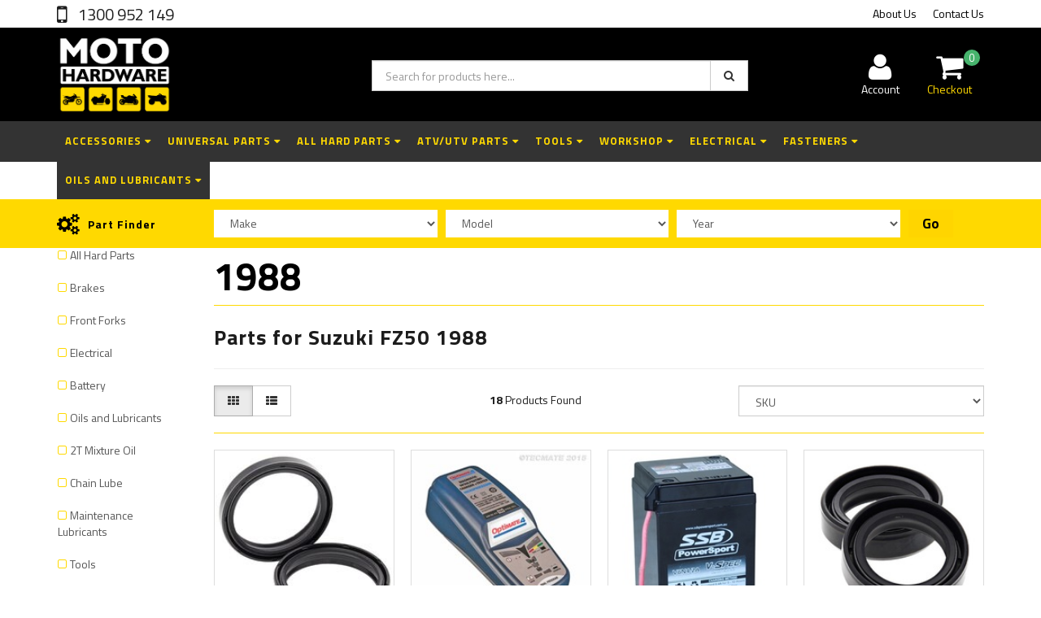

--- FILE ---
content_type: text/html; charset=utf-8
request_url: https://www.motohardware.com.au/part-finder/suzuki/suzuki-fz50/suzuki-fz50-1988/
body_size: 28394
content:
<!DOCTYPE html>
<html lang="en">
<head>
<meta http-equiv="Content-Type" content="text/html; charset=utf-8"/>
<meta name="keywords" content="Suzuki FZ50 1988"/>
<meta name="description" content="Free shipping on orders over $50 at Moto Hardware. We stock a huge range of motorcycle parts and tools for Suzuki FZ50 1988"/>
<meta name="viewport" content="width=device-width, initial-scale=1.0, user-scalable=0"/>

<meta property="og:image" content="https://www.motohardware.com.au/assets/website_logo.png"/>
<meta property="og:title" content="Parts for Suzuki FZ50 1988"/>
<meta property="og:site_name" content="Moto Hardware"/>
<meta property="og:type" content="website"/>
<meta property="og:url" content="https://www.motohardware.com.au/part-finder/suzuki/suzuki-fz50/suzuki-fz50-1988/"/>
<meta property="og:description" content="Free shipping on orders over $50 at Moto Hardware. We stock a huge range of motorcycle parts and tools for Suzuki FZ50 1988"/>

<title>Parts for Suzuki FZ50 1988</title>
<link rel="canonical" href="https://www.motohardware.com.au/part-finder/suzuki/suzuki-fz50/suzuki-fz50-1988/"/>
<link rel="shortcut icon" href="/assets/favicon_logo.png"/>
<link class="theme-selector" rel="stylesheet" type="text/css" href="/assets/themes/2022-12-20-rapid-01756497/css/app.css?1722372222" media="all"/>
<link rel="stylesheet" type="text/css" href="/assets/themes/2022-12-20-rapid-01756497/css/style.css?1722372222" media="all"/>
<link rel="stylesheet" type="text/css" href="/assets/themes/2022-12-20-rapid-01756497/css/h_custom.css?1722372222" media="all"/>
<!-- <link rel="stylesheet" type="text/css" href="/assets/themes/2022-12-20-rapid-01756497/css/rapid-style.css?1722372222" media="all"/> -->
<link rel="stylesheet" type="text/css" href="https://maxcdn.bootstrapcdn.com/font-awesome/4.4.0/css/font-awesome.min.css" media="all"/>
<link rel="stylesheet" type="text/css" href="https://cdn.neto.com.au/assets/neto-cdn/jquery_ui/1.11.1/css/custom-theme/jquery-ui-1.8.18.custom.css" media="all"/>
<link rel="stylesheet" type="text/css" href="https://cdn.neto.com.au/assets/neto-cdn/fancybox/2.1.5/jquery.fancybox.css" media="all"/>
<link href='https://fonts.googleapis.com/css?family=Titillium+Web:400,200,300,700,600' rel='stylesheet' type='text/css'>
<link rel="stylesheet" type="text/css" href="/assets/themes/2022-12-20-rapid-01756497/css/slick.css?1722372222" media="all"/>
<!--[if lte IE 8]>
	<script type="text/javascript" src="https://cdn.neto.com.au/assets/neto-cdn/html5shiv/3.7.0/html5shiv.js"></script>
	<script type="text/javascript" src="https://cdn.neto.com.au/assets/neto-cdn/respond.js/1.3.0/respond.min.js"></script>
<![endif]-->
<!-- Begin: Script 101 -->
<!-- Global site tag (gtag.js) - Google Analytics -->
<script async src="https://www.googletagmanager.com/gtag/js?id=G-LZD6M092RV"></script>
<script>
  window.dataLayer = window.dataLayer || [];
  function gtag(){dataLayer.push(arguments);}
  gtag('js', new Date());

  gtag('config', 'G-LZD6M092RV');
</script>
<!-- End: Script 101 -->
<!-- Begin: Script 103 -->
<meta name="google-site-verification" content="8izmQUzRjGYAzUckJyxFO6-lsW4rC06NDjFfejBK5PU" />
<!-- End: Script 103 -->
<!-- Begin: Script 107 -->
<!-- Google Tag Manager -->
<script>(function(w,d,s,l,i){w[l]=w[l]||[];w[l].push({'gtm.start':
new Date().getTime(),event:'gtm.js'});var f=d.getElementsByTagName(s)[0],
j=d.createElement(s),dl=l!='dataLayer'?'&l='+l:'';j.async=true;j.src=
'https://www.googletagmanager.com/gtm.js?id='+i+dl;f.parentNode.insertBefore(j,f);
})(window,document,'script','dataLayer','GTM-TTSL3ND');</script>
<!-- End Google Tag Manager -->
<!-- End: Script 107 -->
<!-- Begin: Script 108 -->
<!-- Global site tag (gtag.js) - Google Analytics -->
<script async src="https://www.googletagmanager.com/gtag/js?id=UA-70575106-1"></script>
<script>
  window.dataLayer = window.dataLayer || [];
  function gtag(){dataLayer.push(arguments);}
  gtag('js', new Date());

  gtag('config', 'UA-70575106-1');
</script>

<!-- End: Script 108 -->
<!-- Begin: Script 109 -->
<!-- Global site tag (gtag.js) - Google Analytics -->
<script async src="https://www.googletagmanager.com/gtag/js?id=311895004"></script>
<script>
  window.dataLayer = window.dataLayer || [];
  function gtag(){dataLayer.push(arguments);}
  gtag('js', new Date());
    gtag('config', '311895004', {
      send_page_view: false
    });
</script>
<!-- End: Script 109 -->
<!-- Begin: Script 110 -->
<meta name="google-site-verification" content="W943MFAjrqcWa06CRu3oGeF5k10TEdTH0uQ4KVI0yK4" />
<!-- End: Script 110 -->

</head>

<body id="n_category" class="n_2022-12-20-rapid-01756497">
    <!-- Header Announcement -->
<div class="wrapper-collapsable-header">
	<div class="wrapper-top">
		<div class="container">
			<div class="row">
				<div class="col-xs-12 col-sm-3 top-number">
					<a href="tel:1300952149"> 1300 952 149</a></div>
				<div class="col-sm-9 hidden-xs">
					<ul class="top-menu">
						<li class=" "> <a href="/about-us/" >About Us </a>
										</li><li class=" "> <a href="/form/contact-us/" >Contact Us </a>
										</li>
						</ul>
				</div>
			</div>
		</div>
	</div>
	<div class="wrapper-header">
		<div class="container">
			<div class="row">
				<div class="col-xs-12 col-sm-4 wrapper-logo">
					<a href="https://www.motohardware.com.au" title="Moto Hardware">
						<img class="logo" src="/assets/website_logo.png" alt="Moto Hardware"/>
					</a>
					<!-- <a class="btn btn-primary sticky-menu-icon hidden-xs"><i class="fa fa-bars"></i></a> -->
				</div>
				<div class="col-xs-12 col-sm-5">

					<div class="header-search">
						<form name="productsearch" method="get" action="/">
							<input type="hidden" name="rf" value="kw"/>
							<div class="input-group">
								<input class="form-control ajax_search" value="" id="name_search" autocomplete="off" name="kw" type="text" placeholder="Search for products here..."/>
								<span class="input-group-btn">
									<button type="submit" value="Search" class="btn btn-default"><i class="fa fa-search"></i></button>
								</span>
							</div>
						</form>
					</div>
				</div>
				<div class="hidden-xs col-sm-3 text-right">
					<div id="header-cart" class="btn-group">
						<a href="https://www.motohardware.com.au/_myacct" ><i class="fa fa-user"></i> <span class="visible-lg visible-inline-lg">Account</span></a>

						<a href="https://www.motohardware.com.au/_mycart?tkn=cart&ts=1766289150098232" class=" dropdown-toggle" data-toggle="dropdown" id="cartcontentsheader">
							<i class="fa fa-shopping-cart"></i><span class="cart-count" rel="a2c_item_count">0</span>
							<span class="visible-lg visible-inline-lg checkout-text">Checkout</span>
						</a>
						<ul class="dropdown-menu">
							<li class="box" id="neto-dropdown">
								<div class="body padding" id="cartcontents"></div>
								<div class="footer"></div>
							</li>
						</ul>
					</div>
				</div>
				<div class="clearfix"></div>
			</div>
		</div>
	</div>

	<div class="wrapper-main-menu">
		<div class="container">
			<div class="row">
				<div class="col-xs-12">
					<div class="navbar row">
						<div class="col-xs-12 col-sm-12">
							<div class="navbar-header">
								<ul class="navigation-list list-inline visible-xs nMobileNav">
									<li><a class="nToggleMenu" data-target=".navbar-responsive-collapse"><span class="icon"><i class="fa fa-bars"></i></span><br>
									Menu</a></li>
									<li><a href="/products"><span class="icon"><i class="fa fa-gift"></i></span><br>
									Shop</a></li>
									<li><a href="https://www.motohardware.com.au/_mycart?tkn=cart&ts=1766289150352302"><span class="icon"><i class="fa fa-shopping-cart"></i></span><br>
									Cart (<span rel="a2c_item_count">0</span>)</a></li>
									<li><a href="/_myacct/"><span class="icon"><i class="fa fa-user"></i></span><br>
									Account</a></li>
								</ul>
							</div>
							<div class="navbar-collapse collapse navbar-responsive-collapse">
								<ul class="nav navbar-nav visible-xs"><li class="dropdown dropdown-toggle">
													<a href="https://www.motohardware.com.au/accessories/" class="dropdown-toggle" data-target="#" data-toggle="dropdown" role="button" aria-haspopup="true" aria-expanded="false">Accessories</a>
												<ul class="dropdown-menu">
														<li><a href="https://www.motohardware.com.au/accessories/">View All Accessories</a></li>
														<li class="">
													<a href="https://www.motohardware.com.au/accessories/stands-tie-downs/" >Stands & Tie Downs</a>
											</li><li class="">
													<a href="https://www.motohardware.com.au/bike-care-maintenance/cleaning-and-protection/bike-covers-and-protection/" >Bike Covers and Protection</a>
											</li><li class="">
													<a href="https://www.motohardware.com.au/accessories/luggage/" >Luggage</a>
											</li><li class="">
													<a href="https://www.motohardware.com.au/accessories/security/" >Security</a>
											</li><li class="">
													<a href="https://www.motohardware.com.au/accessories/phone-accessories/" >Phone Accessories</a>
											</li><li class="">
													<a href="https://www.motohardware.com.au/accessories/goggles/" >Goggles</a>
											</li><li class="">
													<a href="https://www.motohardware.com.au/accessories/work-lights/" >Work Lights</a>
											</li><li class="">
													<a href="https://www.motohardware.com.au/accessories/bike-models/" >Bike Models</a>
											</li><li class="">
													<a href="https://www.motohardware.com.au/accessories/apparel-accessories/" >Apparel Accessories</a>
											</li><li class="">
													<a href="https://www.motohardware.com.au/accessories/oxford-apparel/" >Oxford Apparel</a>
											</li><li class="">
													<a href="https://www.motohardware.com.au/accessories/leatt/" >Leatt</a>
											</li>
													</ul>
												</li><li class="dropdown dropdown-toggle">
													<a href="https://www.motohardware.com.au/universal-parts/" class="dropdown-toggle" data-target="#" data-toggle="dropdown" role="button" aria-haspopup="true" aria-expanded="false">Universal Parts</a>
												<ul class="dropdown-menu">
														<li><a href="https://www.motohardware.com.au/universal-parts/">View All Universal Parts</a></li>
														<li class="">
													<a href="https://www.motohardware.com.au/universal-parts/grips/" >Grips</a>
											</li><li class="">
													<a href="https://www.motohardware.com.au/universal-parts/headlights/" >Headlights</a>
											</li><li class="">
													<a href="https://www.motohardware.com.au/universal-parts/mirrors/" >Mirrors</a>
											</li><li class="">
													<a href="https://www.motohardware.com.au/universal-parts/indicators/" >Indicators</a>
											</li><li class="">
													<a href="https://www.motohardware.com.au/universal-parts/tail-lights/" >Tail Lights</a>
											</li><li class="">
													<a href="https://www.motohardware.com.au/universal-parts/cables-diy-custom/" >Cables - DIY Custom</a>
											</li><li class="">
													<a href="https://www.motohardware.com.au/universal-parts/levers-assemblies/" >Levers Assemblies</a>
											</li><li class="">
													<a href="https://www.motohardware.com.au/universal-parts/handlebars/" >Handlebars</a>
											</li><li class="">
													<a href="https://www.motohardware.com.au/universal-parts/switches/" >Switches</a>
											</li><li class="">
													<a href="https://www.motohardware.com.au/universal-parts/fuel/" >Fuel</a>
											</li><li class="">
													<a href="https://www.motohardware.com.au/universal-parts/bulbs/" >Bulbs</a>
											</li><li class="">
													<a href="https://www.motohardware.com.au/universal-parts/stickers/" >Stickers</a>
											</li><li class="">
													<a href="https://www.motohardware.com.au/universal-parts/air-filters/" >Air Filters</a>
											</li><li class="">
													<a href="https://www.motohardware.com.au/universal-parts/exhaust/" >Exhaust</a>
											</li><li class="">
													<a href="https://www.motohardware.com.au/shocks/" >Shocks</a>
											</li><li class="">
													<a href="https://www.motohardware.com.au/universal-parts/custom-brake-hoses/" >Custom Brake Hoses</a>
											</li><li class="">
													<a href="https://www.motohardware.com.au/universal-parts/chain-guards/" >Chain Guards</a>
											</li><li class="">
													<a href="https://www.motohardware.com.au/universal-parts/reflectors/" >Reflectors</a>
											</li>
													</ul>
												</li><li class="dropdown dropdown-toggle">
													<a href="https://www.motohardware.com.au/all-hard-parts/" class="dropdown-toggle" data-target="#" data-toggle="dropdown" role="button" aria-haspopup="true" aria-expanded="false">All Hard Parts</a>
												<ul class="dropdown-menu">
														<li><a href="https://www.motohardware.com.au/all-hard-parts/">View All All Hard Parts</a></li>
														<li class="">
													<a href="https://www.motohardware.com.au/all-hard-parts/chain-sprockets-rear/" >Chain Sprockets Rear</a>
											</li><li class="">
													<a href="https://www.motohardware.com.au/all-hard-parts/chain-sprockets-front/" >Chain Sprockets Front</a>
											</li><li class="">
													<a href="https://www.motohardware.com.au/all-hard-parts/chain-and-sprocket-kits/" >Chain and Sprocket Kits</a>
											</li><li class="">
													<a href="https://www.motohardware.com.au/all-hard-parts/bearings-bushes/" >Bearings & Bushes</a>
											</li><li class="">
													<a href="https://www.motohardware.com.au/all-hard-parts/brakes/" >Brakes</a>
											</li><li class="">
													<a href="https://www.motohardware.com.au/all-hard-parts/engine-components/" >Engine Components</a>
											</li><li class="">
													<a href="https://www.motohardware.com.au/all-hard-parts/clutch-components/" >Clutch Components</a>
											</li><li class="">
													<a href="https://www.motohardware.com.au/all-hard-parts/filters/" >Filters</a>
											</li><li class="">
													<a href="https://www.motohardware.com.au/all-hard-parts/front-forks/" >Front Forks</a>
											</li><li class="">
													<a href="https://www.motohardware.com.au/all-hard-parts/tyres-and-wheels/" >Tyres and Wheels</a>
											</li><li class="">
													<a href="https://www.motohardware.com.au/all-hard-parts/cables-controls/" >Cables & Controls</a>
											</li><li class="">
													<a href="https://www.motohardware.com.au/all-hard-parts/lights-mirrors/" >Lights & Mirrors</a>
											</li><li class="">
													<a href="https://www.motohardware.com.au/all-hard-parts/fuel-exhaust/" >Fuel & Exhaust</a>
											</li><li class="">
													<a href="https://www.motohardware.com.au/all-hard-parts/levers/" >Levers</a>
											</li><li class="">
													<a href="https://www.motohardware.com.au/all-hard-parts/drive-chains/" >Drive Chains</a>
											</li><li class="">
													<a href="https://www.motohardware.com.au/replacement-parts/frame-seat/" >Frame & Seat</a>
											</li><li class="">
													<a href="https://www.motohardware.com.au/all-hard-parts/handlebars-grips/" >Handlebars & Grips</a>
											</li><li class="">
													<a href="https://www.motohardware.com.au/all-hard-parts/radiator/" >Radiator</a>
											</li><li class="">
													<a href="https://www.motohardware.com.au/all-hard-parts/chain-guides-and-slides/" >Chain Guides and Slides</a>
											</li><li class="">
													<a href="https://www.motohardware.com.au/all-hard-parts/front-and-rear-shocks/" >Front and Rear Shocks</a>
											</li><li class="">
													<a href="https://www.motohardware.com.au/all-hard-parts/sticker-kits/" >Sticker Kits</a>
											</li>
													</ul>
												</li><li class="dropdown dropdown-toggle">
													<a href="https://www.motohardware.com.au/atv-utv-parts/" class="dropdown-toggle" data-target="#" data-toggle="dropdown" role="button" aria-haspopup="true" aria-expanded="false">ATV/UTV Parts</a>
												<ul class="dropdown-menu">
														<li><a href="https://www.motohardware.com.au/atv-utv-parts/">View All ATV/UTV Parts</a></li>
														<li class="">
													<a href="https://www.motohardware.com.au/all-replacement-parts/bearings-bushes/differential-bearings/" >Differential Bearings and Seals</a>
											</li><li class="">
													<a href="https://www.motohardware.com.au/all-replacement-parts/bearings-bushes/ball-joint/" >Ball Joint</a>
											</li><li class="">
													<a href="https://www.motohardware.com.au/all-replacement-parts/bearings-bushes/steering-king-pin/" >Steering King Pin</a>
											</li><li class="">
													<a href="https://www.motohardware.com.au/all-replacement-parts/bearings-bushes/tie-rod-end/" >Tie Rod End Boots and Rods</a>
											</li><li class="">
													<a href="https://www.motohardware.com.au/all-replacement-parts/atv-steering-rack/" >ATV Steering Rack</a>
											</li><li class="">
													<a href="https://www.motohardware.com.au/all-replacement-parts/drive-line-atv-utv/universal-joint/" >Universal Joint</a>
											</li><li class="">
													<a href="https://www.motohardware.com.au/all-replacement-parts/drive-line-atv-utv/cv-boot/" >CV Boot</a>
											</li><li class="">
													<a href="https://www.motohardware.com.au/all-replacement-parts/drive-line-atv-utv/cv-axle-shaft-complete/" >CV Axle Shaft Complete</a>
											</li><li class="">
													<a href="https://www.motohardware.com.au/all-replacement-parts/drive-line-atv-utv/drive-belt/" >Drive Belt</a>
											</li><li class="">
													<a href="https://www.motohardware.com.au/all-replacement-parts/bearings-bushes/a-arm-bearing-and-seals/" >A-Arm Bearing Bushes and Seals</a>
											</li><li class="">
													<a href="https://www.motohardware.com.au/universal-parts/atv-tow-hitch-and-balls/" >ATV Tow Hitch and Balls</a>
											</li>
													</ul>
												</li><li class="dropdown dropdown-toggle">
													<a href="https://www.motohardware.com.au/tools/" class="dropdown-toggle" data-target="#" data-toggle="dropdown" role="button" aria-haspopup="true" aria-expanded="false">Tools</a>
												<ul class="dropdown-menu">
														<li><a href="https://www.motohardware.com.au/tools/">View All Tools</a></li>
														<li class="">
													<a href="https://www.motohardware.com.au/all-replacement-parts/cables-controls/cable-oiler/" >Cable Oiler</a>
											</li><li class="">
													<a href="https://www.motohardware.com.au/supplies-tools/brake-and-clutch/brake-bleeders/" >Brake Bleeders</a>
											</li><li class="">
													<a href="https://www.motohardware.com.au/supplies-tools/chain/belt-tension-gauge/" >Belt Tension Gauge</a>
											</li><li class="">
													<a href="https://www.motohardware.com.au/supplies-tools/engine-rebuilds/flywheel-pullers/" >Flywheel Pullers</a>
											</li><li class="">
													<a href="https://www.motohardware.com.au/supplies-tools/engine-rebuilds/plug-spanner/" >Plug Spanner</a>
											</li><li class="">
													<a href="https://www.motohardware.com.au/supplies-tools/engine-rebuilds/tappet-adjuster/" >Tappet Adjuster</a>
											</li><li class="">
													<a href="https://www.motohardware.com.au/supplies-tools/engine-rebuilds/feeler-gauge/" >Feeler Gauge </a>
											</li><li class="">
													<a href="https://www.motohardware.com.au/supplies-tools/engine-rebuilds/t-bars/" >T Bars</a>
											</li><li class="">
													<a href="https://www.motohardware.com.au/supplies-tools/engine-rebuilds/oil-filter-tool/" >Oil Filter Tool</a>
											</li><li class="">
													<a href="https://www.motohardware.com.au/supplies-tools/engine-rebuilds/hose-clamp/" >Hose Clamp</a>
											</li><li class="">
													<a href="https://www.motohardware.com.au/supplies-tools/engine-rebuilds/auxiliary-fuel-tank/" >Auxiliary Fuel Tank</a>
											</li><li class="">
													<a href="https://www.motohardware.com.au/supplies-tools/engine-rebuilds/pick-hooks/" >Pick Hooks</a>
											</li><li class="">
													<a href="https://www.motohardware.com.au/supplies-tools/engine-rebuilds/oil-seal-puller/" >Oil Seal Puller</a>
											</li><li class="">
													<a href="https://www.motohardware.com.au/supplies-tools/engine-rebuilds/piston-tool/" >Piston Tool</a>
											</li><li class="">
													<a href="https://www.motohardware.com.au/supplies-tools/engine-rebuilds/top-dead-centre-tool/" >Top Dead Centre Tool</a>
											</li><li class="">
													<a href="https://www.motohardware.com.au/supplies-tools/engine-rebuilds/engine-valve-tool/" >Engine Valve Tool</a>
											</li><li class="">
													<a href="https://www.motohardware.com.au/supplies-tools/engine-rebuilds/sockets/" >Sockets</a>
											</li><li class="">
													<a href="https://www.motohardware.com.au/supplies-tools/engine-rebuilds/torque-wrenches/" >Torque Wrenches</a>
											</li><li class="">
													<a href="https://www.motohardware.com.au/supplies-tools/fuel-and-air/carburettor-tool/" >Carburettor Tool</a>
											</li><li class="">
													<a href="https://www.motohardware.com.au/supplies-tools/engine-rebuilds/compression-tester/" >Compression Tester</a>
											</li><li class="">
													<a href="https://www.motohardware.com.au/supplies-tools/fuel-and-air/injector-cleaner-tool/" >Injector Cleaner Tool</a>
											</li><li class="">
													<a href="https://www.motohardware.com.au/supplies-tools/engine-rebuilds/parts-washer/" >Parts Washer</a>
											</li><li class="">
													<a href="https://www.motohardware.com.au/supplies-tools/handy-tools/under-seat-tool-kits/" >Under Seat Tool Kits</a>
											</li><li class="">
													<a href="https://www.motohardware.com.au/supplies-tools/handy-tools/pliers/" >Pliers</a>
											</li><li class="">
													<a href="https://www.motohardware.com.au/supplies-tools/handy-tools/bolt-drill-jig-kit/" >Bolt Drill Jig Kit</a>
											</li><li class="">
													<a href="https://www.motohardware.com.au/supplies-tools/handy-tools/spring-hooks/" >Spring Hooks</a>
											</li><li class="">
													<a href="https://www.motohardware.com.au/supplies-tools/tools/bearing-removal-install-tool/" >Bearing Removal/Install Tool</a>
											</li><li class="">
													<a href="https://www.motohardware.com.au/supplies-tools/tools/shock-adjuster-tools/" >Shock Adjuster Tools</a>
											</li><li class="">
													<a href="https://www.motohardware.com.au/supplies-tools/tyre-and-wheels/spoke-spanners/" >Spoke Spanners</a>
											</li><li class="">
													<a href="https://www.motohardware.com.au/tools/air-compressors-and-tools/" >Air Compressors and Tools</a>
											</li><li class="">
													<a href="https://www.motohardware.com.au/tools/fuel-injection-cleaner/" >Fuel Injection Cleaner</a>
											</li><li class="">
													<a href="https://www.motohardware.com.au/tools/allen-hex-keys/" >Allen Hex Keys</a>
											</li><li class="">
													<a href="https://www.motohardware.com.au/tools/oil-jugs-pans-funnels/" >Oil Jugs, Pans, Funnels</a>
											</li><li class="">
													<a href="https://www.motohardware.com.au/tools/tyre-change-and-maintenance/" >Tyre Change and Maintenance</a>
											</li><li class="">
													<a href="https://www.motohardware.com.au/tools/fork-rebuild/" >Fork Rebuild</a>
											</li><li class="">
													<a href="https://www.motohardware.com.au/tools/chain-maintenance/" >Chain Maintenance</a>
											</li><li class="">
													<a href="https://www.motohardware.com.au/tools/clutch-maintenance/" >Clutch Maintenance</a>
											</li><li class="">
													<a href="https://www.motohardware.com.au/tools/electrical-testing-and-tools/" >Electrical Testing and Tools</a>
											</li>
													</ul>
												</li><li class="dropdown dropdown-toggle">
													<a href="https://www.motohardware.com.au/workshop/" class="dropdown-toggle" data-target="#" data-toggle="dropdown" role="button" aria-haspopup="true" aria-expanded="false">Workshop</a>
												<ul class="dropdown-menu">
														<li><a href="https://www.motohardware.com.au/workshop/">View All Workshop</a></li>
														<li class="">
													<a href="https://www.motohardware.com.au/coolants/" >Coolants</a>
											</li><li class="">
													<a href="https://www.motohardware.com.au/all-replacement-parts/fuel-exhaust/muffler-packing/" >Muffler Packing</a>
											</li><li class="">
													<a href="https://www.motohardware.com.au/all-replacement-parts/brakes/brake-fluid/" >Hydraulic Brake Fluids</a>
											</li><li class="">
													<a href="https://www.motohardware.com.au/bike-care-maintenance/cleaning-and-protection/cleaning/" >Cleaning</a>
											</li><li class="">
													<a href="https://www.motohardware.com.au/bike-care-maintenance/cleaning-and-protection/protection/" >Paints</a>
											</li><li class="">
													<a href="https://www.motohardware.com.au/supplies-tools/engine-rebuilds/organisers/" >Organisers</a>
											</li><li class="">
													<a href="https://www.motohardware.com.au/supplies-tools/handy-tools/safety-wire/" >Safety Wires</a>
											</li><li class="">
													<a href="https://www.motohardware.com.au/supplies-tools/supplies/cable-lube/" >Cable Lubes</a>
											</li><li class="">
													<a href="https://www.motohardware.com.au/supplies-tools/supplies/grease/" >Greases</a>
											</li><li class="">
													<a href="https://www.motohardware.com.au/supplies-tools/supplies/valve-guard/" >Valve Guard</a>
											</li><li class="">
													<a href="https://www.motohardware.com.au/supplies-tools/supplies/engine-flush/" >Engine Flushes</a>
											</li><li class="">
													<a href="https://www.motohardware.com.au/accessories/exhaust-plugs/" >Exhaust Plugs</a>
											</li><li class="">
													<a href="https://www.motohardware.com.au/workshop/work-gloves/" >Work Gloves</a>
											</li><li class="">
													<a href="https://www.motohardware.com.au/workshop/springs/" >Springs</a>
											</li><li class="">
													<a href="https://www.motohardware.com.au/workshop/self-fusing-silicone-tape/" >Self Fusing Silicone Tape</a>
											</li><li class="">
													<a href="https://www.motohardware.com.au/workshop/workshop-floor-matt/" >Workshop Floor Matt</a>
											</li><li class="">
													<a href="https://www.motohardware.com.au/workshop/tyre-change-and-maintenance/" >Tyre Change and Maintenance</a>
											</li><li class="">
													<a href="https://www.motohardware.com.au/workshop/fastner-supplies/" >Fastner Supplies</a>
											</li><li class="">
													<a href="https://www.motohardware.com.au/workshop/fuel-tank-and-systems/" >Fuel Tank and Systems</a>
											</li><li class="">
													<a href="https://www.motohardware.com.au/workshop/valve-shims/" >Valve Shims</a>
											</li><li class="">
													<a href="https://www.motohardware.com.au/workshop/air-filter-maintenance/" >Air Filter Maintenance</a>
											</li>
													</ul>
												</li><li class="dropdown dropdown-toggle">
													<a href="https://www.motohardware.com.au/electrical/" class="dropdown-toggle" data-target="#" data-toggle="dropdown" role="button" aria-haspopup="true" aria-expanded="false">Electrical</a>
												<ul class="dropdown-menu">
														<li><a href="https://www.motohardware.com.au/electrical/">View All Electrical</a></li>
														<li class="">
													<a href="https://www.motohardware.com.au/electrical/fuses/" >Fuses</a>
											</li><li class="">
													<a href="https://www.motohardware.com.au/all-replacement-parts/electrical/differential-relay/" >Differential Relay</a>
											</li><li class="">
													<a href="https://www.motohardware.com.au/all-replacement-parts/electrical/starter-switch/" >Starter Switch</a>
											</li><li class="">
													<a href="https://www.motohardware.com.au/all-replacement-parts/electrical/thermostat/" >Thermostat</a>
											</li><li class="">
													<a href="https://www.motohardware.com.au/all-replacement-parts/electrical/kill-switch/" >Kill Switch</a>
											</li><li class="">
													<a href="https://www.motohardware.com.au/all-replacement-parts/electrical/regulator-rectifier/" >Regulator Rectifier</a>
											</li><li class="">
													<a href="https://www.motohardware.com.au/all-replacement-parts/electrical/ignition-switch/" >Ignition Switch</a>
											</li><li class="">
													<a href="https://www.motohardware.com.au/all-replacement-parts/electrical/battery/" >Battery</a>
											</li><li class="">
													<a href="https://www.motohardware.com.au/all-replacement-parts/electrical/starter-motor/" >Starter Motor</a>
											</li><li class="">
													<a href="https://www.motohardware.com.au/all-replacement-parts/electrical/ignition-coil/" >Ignition Coil</a>
											</li><li class="">
													<a href="https://www.motohardware.com.au/all-replacement-parts/electrical/cdi-module/" >CDI module</a>
											</li><li class="">
													<a href="https://www.motohardware.com.au/all-replacement-parts/electrical/starter-motor-relay/" >Starter Motor Relay</a>
											</li><li class="">
													<a href="https://www.motohardware.com.au/all-replacement-parts/electrical/stator/" >Stator</a>
											</li><li class="">
													<a href="https://www.motohardware.com.au/all-replacement-parts/electrical/start-motor-rebuild/" >Start Motor Rebuild</a>
											</li><li class="">
													<a href="https://www.motohardware.com.au/all-replacement-parts/electrical/radiator-fan/" >Radiator Fan</a>
											</li><li class="">
													<a href="https://www.motohardware.com.au/all-replacement-parts/electrical/alternator/" >Alternator</a>
											</li><li class="">
													<a href="https://www.motohardware.com.au/all-replacement-parts/electrical/spark-plugs/" >Spark Plugs</a>
											</li><li class="">
													<a href="https://www.motohardware.com.au/all-replacement-parts/electrical/power-shift-control-motor/" >Power Shift Control Motor</a>
											</li><li class="">
													<a href="https://www.motohardware.com.au/all-replacement-parts/electrical/switch-block-left/" >Switch Block Left</a>
											</li><li class="">
													<a href="https://www.motohardware.com.au/all-replacement-parts/electrical/switch-block-right/" >Switch Block Right</a>
											</li><li class="">
													<a href="https://www.motohardware.com.au/all-replacement-parts/electrical/camshaft-sensor/" >Camshaft Sensor</a>
											</li><li class="">
													<a href="https://www.motohardware.com.au/all-replacement-parts/electrical/water-temp-sensor/" >Water Temp Sensor</a>
											</li><li class="">
													<a href="https://www.motohardware.com.au/all-replacement-parts/electrical/manifold-pressure-sensor/" >Manifold Pressure Sensor</a>
											</li><li class="">
													<a href="https://www.motohardware.com.au/all-replacement-parts/electrical/oxygen-sensor/" >Oxygen Sensor</a>
											</li><li class="">
													<a href="https://www.motohardware.com.au/all-replacement-parts/electrical/crank-shaft-sensor/" >Crank Shaft Sensor</a>
											</li><li class="">
													<a href="https://www.motohardware.com.au/all-replacement-parts/electrical/brake-switch/" >Brake Switch</a>
											</li><li class="">
													<a href="https://www.motohardware.com.au/all-replacement-parts/electrical/clutch-switch/" >Clutch Switch</a>
											</li><li class="">
													<a href="https://www.motohardware.com.au/all-replacement-parts/electrical/launch-control-switch/" >Launch Control Switch</a>
											</li><li class="">
													<a href="https://www.motohardware.com.au/all-replacement-parts/electrical/hour-meter/" >Hour Meter</a>
											</li><li class="">
													<a href="https://www.motohardware.com.au/all-replacement-parts/electrical/horn/" >Horn</a>
											</li><li class="">
													<a href="https://www.motohardware.com.au/all-replacement-parts/electrical/bulbs/" >Bulbs</a>
											</li><li class="">
													<a href="https://www.motohardware.com.au/supplies-tools/electrical/wire/" >Wire</a>
											</li><li class="">
													<a href="https://www.motohardware.com.au/supplies-tools/electrical/wire-connectors/" >Wire Connectors Terminals</a>
											</li><li class="">
													<a href="https://www.motohardware.com.au/supplies-tools/electrical/wire-terminal-covers/" >Wire Terminal Covers</a>
											</li>
													</ul>
												</li><li class="dropdown dropdown-toggle">
													<a href="https://www.motohardware.com.au/fasteners/" class="dropdown-toggle" data-target="#" data-toggle="dropdown" role="button" aria-haspopup="true" aria-expanded="false">Fasteners</a>
												<ul class="dropdown-menu">
														<li><a href="https://www.motohardware.com.au/fasteners/">View All Fasteners</a></li>
														<li class="">
													<a href="https://www.motohardware.com.au/all-replacement-parts/nuts-and-bolts/plastics-fasteners-kit/" >Plastics Fasteners Kit </a>
											</li><li class="">
													<a href="https://www.motohardware.com.au/all-replacement-parts/nuts-and-bolts/mixed-bolt-kit/" >Mixed Bolt Kit</a>
											</li><li class="">
													<a href="https://www.motohardware.com.au/all-replacement-parts/nuts-and-bolts/atv-utv-wheel-nut/" >ATV/UTV Wheel Nut</a>
											</li><li class="">
													<a href="https://www.motohardware.com.au/all-replacement-parts/nuts-and-bolts/washers/" >Washers</a>
											</li><li class="">
													<a href="https://www.motohardware.com.au/all-replacement-parts/nuts-and-bolts/valve-stem-caps/" >Valve Stem Caps</a>
											</li><li class="">
													<a href="https://www.motohardware.com.au/all-replacement-parts/nuts-and-bolts/nuts/" >Nuts</a>
											</li><li class="">
													<a href="https://www.motohardware.com.au/all-replacement-parts/nuts-and-bolts/bolts/" >Bolts</a>
											</li><li class="">
													<a href="https://www.motohardware.com.au/all-replacement-parts/nuts-and-bolts/nylon-rivets/" >Nylon Rivets</a>
											</li><li class="">
													<a href="https://www.motohardware.com.au/all-replacement-parts/nuts-and-bolts/chain-adjuster-block/" >Chain Adjuster Block</a>
											</li><li class="">
													<a href="https://www.motohardware.com.au/all-replacement-parts/nuts-and-bolts/engine-fastener-kits/" >Engine Fastener Kits</a>
											</li><li class="">
													<a href="https://www.motohardware.com.au/all-replacement-parts/nuts-and-bolts/sump-plugs/" >Sump Plugs</a>
											</li><li class="">
													<a href="https://www.motohardware.com.au/fasteners/grommets/" >Grommets</a>
											</li><li class="">
													<a href="https://www.motohardware.com.au/fasteners/split-pins/" >Split Pins</a>
											</li>
													</ul>
												</li><li class="dropdown dropdown-toggle">
													<a href="https://www.motohardware.com.au/oils-and-lubricants/" class="dropdown-toggle" data-target="#" data-toggle="dropdown" role="button" aria-haspopup="true" aria-expanded="false">Oils and Lubricants</a>
												<ul class="dropdown-menu">
														<li><a href="https://www.motohardware.com.au/oils-and-lubricants/">View All Oils and Lubricants</a></li>
														<li class="">
													<a href="https://www.motohardware.com.au/oils-and-lubricants/brake-fluid/" >Brake Fluid</a>
											</li><li class="">
													<a href="https://www.motohardware.com.au/oils-and-lubricants/4t-motor-oil/" >4T Motor Oil</a>
											</li><li class="">
													<a href="https://www.motohardware.com.au/oils-and-lubricants/2t-mixture-oil/" >2T Mixture Oil</a>
											</li><li class="">
													<a href="https://www.motohardware.com.au/oils-and-lubricants/transmission-oil/" >Transmission Oil</a>
											</li><li class="">
													<a href="https://www.motohardware.com.au/oils-and-lubricants/chain-lube/" >Chain Lube</a>
											</li><li class="">
													<a href="https://www.motohardware.com.au/oils-and-lubricants/maintenance-lubricants/" >Maintenance Lubricants</a>
											</li><li class="">
													<a href="https://www.motohardware.com.au/oils-and-lubricants/clutch-fluid/" >Clutch Fluid</a>
											</li><li class="">
													<a href="https://www.motohardware.com.au/oils-and-lubricants/shock-oil/" >Shock Oil</a>
											</li><li class="">
													<a href="https://www.motohardware.com.au/oils-and-lubricants/fork-oil/" >Fork Oil</a>
											</li>
													</ul>
												</li></ul>
											</li>
								<ul class="nav navbar-nav hidden-xs">
										<!-- <li class="dropdown dropdown-hover"> 
													<a href="/products" class="dropdown-toggle">Products <i class="fa fa-caret-down" aria-hidden="true"></i></a>
													<ul class="dropdown-menu js-main-menu"> --><li class="dropdown dropdown-hover">
													 <a href="https://www.motohardware.com.au/accessories/" class="dropdown-toggle">Accessories <i class="fa fa-caret-down" aria-hidden="true"></i></a>
													<ul class="dropdown-menu dropdown-menu-horizontal dropdown-max-height menulv1">
														<li class="dropdown dropdown-hover">
													 <a href="https://www.motohardware.com.au/accessories/stands-tie-downs/" class="dropdown-toggle">Stands & Tie Downs </a>
													<ul class="menulv2">
														<a href="https://www.motohardware.com.au/stands-tie-downs/stands/">Road Bike Stands</a><a href="https://www.motohardware.com.au/stands-tie-downs/tie-downs/">Other Tie downs and Accessories</a><a href="https://www.motohardware.com.au/stands-tie-downs/off-road-bike-stands/">Off Road Bike Stands</a><a href="https://www.motohardware.com.au/stands-tie-downs/tie-down-braces/">Tie Down Braces</a><a href="https://www.motohardware.com.au/stands-tie-downs/handlebar-straps/">Handlebar Straps</a><a href="https://www.motohardware.com.au/stands-tie-downs/wheel-straps/">Wheel Straps</a><a href="https://www.motohardware.com.au/stands-tie-downs/twin-hook-tie-down/">Twin Hook Tie Down</a><a href="https://www.motohardware.com.au/stands-tie-downs/snap-hook-tie-down/">Snap Hook Tie Down</a><a href="https://www.motohardware.com.au/stands-tie-downs/snap-d-shackles/">Snap D Shackles</a><a href="https://www.motohardware.com.au/stands-tie-downs/wheel-balance-stands/">Wheel Balance Stands</a>
														</ul>
													</li><li class="dropdown dropdown-hover">
													 <a href="https://www.motohardware.com.au/bike-care-maintenance/cleaning-and-protection/bike-covers-and-protection/" class="dropdown-toggle">Bike Covers and Protection </a>
													<ul class="menulv2">
														<a href="https://www.motohardware.com.au/accessories/bike-covers-and-protection/scooter-covers/">Scooter Covers</a><a href="https://www.motohardware.com.au/accessories/bike-covers-and-protection/atv-utv-covers/">ATV UTV Covers</a><a href="https://www.motohardware.com.au/accessories/bike-covers-and-protection/bike-covers/">Bike Covers</a><a href="https://www.motohardware.com.au/accessories/bike-covers-and-protection/seat-covers/">Seat Covers</a><a href="https://www.motohardware.com.au/accessories/bike-covers-and-protection/bicycle-covers/">Bicycle Covers</a>
														</ul>
													</li><li class="dropdown dropdown-hover">
													 <a href="https://www.motohardware.com.au/accessories/luggage/" class="dropdown-toggle">Luggage </a>
													<ul class="menulv2">
														<a href="https://www.motohardware.com.au/accessories/luggage/tank-bags/">Tank Bags</a><a href="https://www.motohardware.com.au/accessories/luggage/pannier-bags/">Pannier Bags</a><a href="https://www.motohardware.com.au/accessories/luggage/roll-bags/">Roll Bags</a><a href="https://www.motohardware.com.au/accessories/luggage/gear-bags/">Gear Bags</a><a href="https://www.motohardware.com.au/accessories/luggage/backpacks/">Backpacks</a><a href="https://www.motohardware.com.au/accessories/luggage/goggle-cases/">Goggle Cases</a><a href="https://www.motohardware.com.au/accessories/luggage/cargo-nets/">Cargo Nets</a>
														</ul>
													</li><li class="dropdown dropdown-hover">
													 <a href="https://www.motohardware.com.au/accessories/security/" class="dropdown-toggle">Security </a>
													<ul class="menulv2">
														<a href="https://www.motohardware.com.au/accessories/security/disc-locks/">Disc Locks</a><a href="https://www.motohardware.com.au/accessories/security/cable-locks/">Cable Locks</a><a href="https://www.motohardware.com.au/accessories/security/armoured-cable/">Armoured Cable</a><a href="https://www.motohardware.com.au/accessories/security/u-locks/">U Locks</a><a href="https://www.motohardware.com.au/accessories/security/alarmed-disc-locks/">Alarmed Disc Locks</a><a href="https://www.motohardware.com.au/accessories/security/chain-locks/">Chain Locks</a><a href="https://www.motohardware.com.au/accessories/security/helmet-lock/">Helmet Lock</a><a href="https://www.motohardware.com.au/accessories/security/ground-anchor/">Ground Anchor</a><a href="https://www.motohardware.com.au/accessories/security/lever-lock/">Lever Lock</a>
														</ul>
													</li><li class="dropdown dropdown-hover">
													 <a href="https://www.motohardware.com.au/accessories/phone-accessories/" class="dropdown-toggle">Phone Accessories </a>
													<ul class="menulv2">
														<a href="https://www.motohardware.com.au/accessories/phone-accessories/mounts-and-cases/">Clamps and Cases</a><a href="https://www.motohardware.com.au/accessories/phone-accessories/adaptors-and-mounts/">Adaptors and Mounts</a>
														</ul>
													</li><li class="dropdown dropdown-hover">
													 <a href="https://www.motohardware.com.au/accessories/goggles/" class="dropdown-toggle">Goggles </a>
													<ul class="menulv2">
														<a href="https://www.motohardware.com.au/accessories/goggles/off-road/">Off Road Goggles</a><a href="https://www.motohardware.com.au/accessories/goggles/road-goggles/">Road Goggles</a>
														</ul>
													</li><li class="dropdown dropdown-hover">
													 <a href="https://www.motohardware.com.au/accessories/work-lights/" class="dropdown-toggle">Work Lights </a>
													<ul class="menulv2">
														<a href="https://www.motohardware.com.au/accessories/work-lights/torch-worklights/">Torch Worklights</a><a href="https://www.motohardware.com.au/accessories/work-lights/light-bar-flood-lights/">Light Bar Flood Lights</a>
														</ul>
													</li><li class="dropdown dropdown-hover">
													 <a href="https://www.motohardware.com.au/accessories/bike-models/" class="dropdown-toggle">Bike Models </a>
													<ul class="menulv2">
														<a href="https://www.motohardware.com.au/accessories/bike-models/dirt-bike-models/">Dirt Bike Models</a><a href="https://www.motohardware.com.au/accessories/bike-models/atv-models/">ATV models</a><a href="https://www.motohardware.com.au/accessories/bike-models/cruiser-models/">Cruiser Models</a><a href="https://www.motohardware.com.au/accessories/bike-models/car-models/">Car Models</a><a href="https://www.motohardware.com.au/accessories/bike-models/road-bike-models/">Road Bike Models</a>
														</ul>
													</li><li class="dropdown dropdown-hover">
													 <a href="https://www.motohardware.com.au/accessories/apparel-accessories/" class="dropdown-toggle">Apparel Accessories </a>
													<ul class="menulv2">
														<a href="https://www.motohardware.com.au/accessories/neck-socks/">Neck Socks</a><a href="https://www.motohardware.com.au/accessories/balaclavas/">Balaclavas </a><a href="https://www.motohardware.com.au/accessories/riggers-braces/">Riggers Braces</a>
														</ul>
													</li><li class="dropdown dropdown-hover">
													 <a href="https://www.motohardware.com.au/accessories/oxford-apparel/" class="dropdown-toggle">Oxford Apparel </a>
													<ul class="menulv2">
														<a href="https://www.motohardware.com.au/accessories/oxford-apparel/montreal-4.0-jackets/">Montreal 4.0 Jackets</a><a href="https://www.motohardware.com.au/accessories/oxford-apparel/montreal-4.0-pants/">Montreal 4.0 Pants</a><a href="https://www.motohardware.com.au/accessories/oxford-apparel/montreal-4.0-gloves/">Montreal 4.0 Gloves</a>
														</ul>
													</li><li class="dropdown dropdown-hover">
													 <a href="https://www.motohardware.com.au/accessories/leatt/" class="dropdown-toggle">Leatt </a>
													<ul class="menulv2">
														<a href="https://www.motohardware.com.au/leatt/protection/">Protection</a><a href="https://www.motohardware.com.au/accessories/leatt/off-road/">Off-Road</a><a href="https://www.motohardware.com.au/accessories/leatt/boots/">Boots</a><a href="https://www.motohardware.com.au/accessories/leatt/casual/">Casual</a><a href="https://www.motohardware.com.au/leatt/rainwear/">Rainwear</a>
														</ul>
													</li>
														</ul>
													</li><li class="dropdown dropdown-hover">
													 <a href="https://www.motohardware.com.au/universal-parts/" class="dropdown-toggle">Universal Parts <i class="fa fa-caret-down" aria-hidden="true"></i></a>
													<ul class="dropdown-menu dropdown-menu-horizontal dropdown-max-height menulv1">
														<li class="dropdown dropdown-hover">
													 <a href="https://www.motohardware.com.au/universal-parts/grips/" class="dropdown-toggle">Grips </a>
													<ul class="menulv2">
														<a href="https://www.motohardware.com.au/all-replacement-parts/grips/road-bike-grips/">Road Bike Grips</a><a href="https://www.motohardware.com.au/all-replacement-parts/grips/off-road-grips/">Off Road Grips</a><a href="https://www.motohardware.com.au/all-replacement-parts/grips/atv-grips/">ATV Grips</a><a href="https://www.motohardware.com.au/universal-parts/grips/1-inch-bar-grips/">1 inch Bar Grips</a>
														</ul>
													</li><li class="">
													 <a href="https://www.motohardware.com.au/universal-parts/headlights/" >Headlights </a>
													</li><li class="dropdown dropdown-hover">
													 <a href="https://www.motohardware.com.au/universal-parts/mirrors/" class="dropdown-toggle">Mirrors </a>
													<ul class="menulv2">
														<a href="https://www.motohardware.com.au/universal-parts/mirrors/bar-end-mirrors/">Bar End Mirrors</a><a href="https://www.motohardware.com.au/universal-parts/mirrors/clamp-on-mirrors/">Clamp On Mirrors</a><a href="https://www.motohardware.com.au/universal-parts/mirrors/mirror-mounts/">Mirror Mounts</a><a href="https://www.motohardware.com.au/universal-parts/mirrors/screw-in-mirrors/">Screw in Mirrors</a>
														</ul>
													</li><li class="dropdown dropdown-hover">
													 <a href="https://www.motohardware.com.au/universal-parts/indicators/" class="dropdown-toggle">Indicators </a>
													<ul class="menulv2">
														<a href="https://www.motohardware.com.au/universal-parts/indicators/led-indicators/">LED indicators</a><a href="https://www.motohardware.com.au/universal-parts/indicators/incandescent-indicators/">Incandescent Indicators</a><a href="https://www.motohardware.com.au/universal-parts/indicators/sequential-indicator/">Sequential Indicator</a>
														</ul>
													</li><li class="dropdown dropdown-hover">
													 <a href="https://www.motohardware.com.au/universal-parts/tail-lights/" class="dropdown-toggle">Tail Lights </a>
													<ul class="menulv2">
														<a href="https://www.motohardware.com.au/universal-parts/tail-lights/road-bikes/">Road Bikes</a><a href="https://www.motohardware.com.au/universal-parts/tail-lights/enduro-bikes/">Enduro Bikes</a><a href="https://www.motohardware.com.au/universal-parts/tail-lights/classic-tail-lights/">Classic Tail Lights</a>
														</ul>
													</li><li class="dropdown dropdown-hover">
													 <a href="https://www.motohardware.com.au/universal-parts/cables-diy-custom/" class="dropdown-toggle">Cables - DIY Custom </a>
													<ul class="menulv2">
														<a href="https://www.motohardware.com.au/universal-parts/cables/universal-cables/">Universal Cables</a><a href="https://www.motohardware.com.au/universal-parts/cables/cable-outer/">Cable Outer</a><a href="https://www.motohardware.com.au/universal-parts/cables/cable-inner/">Cable Inner</a><a href="https://www.motohardware.com.au/universal-parts/cables/cable-nipples/">Cable Nipples</a><a href="https://www.motohardware.com.au/universal-parts/cables/fittings-and-adjusters/">Adjusters</a><a href="https://www.motohardware.com.au/universal-parts/cables/end-caps/">End Caps</a><a href="https://www.motohardware.com.au/universal-parts/cables/junction-boxes/">Junction Boxes</a>
														</ul>
													</li><li class="">
													 <a href="https://www.motohardware.com.au/universal-parts/levers-assemblies/" >Levers Assemblies </a>
													</li><li class="dropdown dropdown-hover">
													 <a href="https://www.motohardware.com.au/universal-parts/handlebars/" class="dropdown-toggle">Handlebars </a>
													<ul class="menulv2">
														<a href="https://www.motohardware.com.au/universal-parts/handlebars/bar-ends/">Bar Ends</a><a href="https://www.motohardware.com.au/universal-parts/handlebars/dirt-bike-handlebars/">Dirt Bike Handlebars</a><a href="https://www.motohardware.com.au/universal-parts/handlebars/road-bike-handlebars/">Road Bike Handlebars</a><a href="https://www.motohardware.com.au/universal-parts/handlebars/handlebar-mounts/">Handlebar Mounts</a>
														</ul>
													</li><li class="">
													 <a href="https://www.motohardware.com.au/universal-parts/switches/" >Switches </a>
													</li><li class="dropdown dropdown-hover">
													 <a href="https://www.motohardware.com.au/universal-parts/fuel/" class="dropdown-toggle">Fuel </a>
													<ul class="menulv2">
														<a href="https://www.motohardware.com.au/universal-parts/fuel/inline-fuel-valve/">Inline Fuel Valve</a><a href="https://www.motohardware.com.au/universal-parts/fuel/fuel-hose/">Fuel Hose</a><a href="https://www.motohardware.com.au/universal-parts/fuel/fuel-hose-clamps/">Fuel Hose Clamps</a><a href="https://www.motohardware.com.au/universal-parts/fuel/inline-fuel-filters/">Inline Fuel Filters</a><a href="https://www.motohardware.com.au/universal-parts/fuel/fuel-line-fittings/">Fuel Line Fittings</a>
														</ul>
													</li><li class="dropdown dropdown-hover">
													 <a href="https://www.motohardware.com.au/universal-parts/bulbs/" class="dropdown-toggle">Bulbs </a>
													<ul class="menulv2">
														<a href="https://www.motohardware.com.au/universal-parts/bulbs/headlight-bulbs/">Headlight Bulbs</a><a href="https://www.motohardware.com.au/universal-parts/bulbs/indicator-bulbs/">Indicator Bulbs</a><a href="https://www.motohardware.com.au/universal-parts/bulbs/tail-light-bulbs/">Tail Light Bulbs</a><a href="https://www.motohardware.com.au/universal-parts/bulbs/instrument-bulbs/">Instrument Bulbs</a>
														</ul>
													</li><li class="dropdown dropdown-hover">
													 <a href="https://www.motohardware.com.au/universal-parts/stickers/" class="dropdown-toggle">Stickers </a>
													<ul class="menulv2">
														<a href="https://www.motohardware.com.au/universal-parts/stickers/moto-hardware-warning-stickers/">Moto Hardware Warning Stickers</a><a href="https://www.motohardware.com.au/universal-parts/stickers/race-numbers/">Race Numbers</a><a href="https://www.motohardware.com.au/universal-parts/stickers/decals/">Decals</a>
														</ul>
													</li><li class="dropdown dropdown-hover">
													 <a href="https://www.motohardware.com.au/universal-parts/air-filters/" class="dropdown-toggle">Air Filters </a>
													<ul class="menulv2">
														<a href="https://www.motohardware.com.au/universal-parts/air-filters/filter-foam/">Filter Foam</a><a href="https://www.motohardware.com.au/universal-parts/air-filters/pod-filters/">Pod Filters</a>
														</ul>
													</li><li class="dropdown dropdown-hover">
													 <a href="https://www.motohardware.com.au/universal-parts/exhaust/" class="dropdown-toggle">Exhaust </a>
													<ul class="menulv2">
														<a href="https://www.motohardware.com.au/universal-parts/muffler-mounts/">Muffler Mounts</a><a href="https://www.motohardware.com.au/universal-parts/exhaust/exhaust-pipe-wrapping/">Exhaust Pipe Wrapping</a><a href="https://www.motohardware.com.au/universal-parts/exhaust/exhaust-pipe-clamps/">Exhaust Pipe Clamps</a><a href="https://www.motohardware.com.au/universal-parts/exhaust/muffler-mounts/">Muffler Mounts</a><a href="https://www.motohardware.com.au/universal-parts/exhaust/heat-shield/">Heat Shield</a><a href="https://www.motohardware.com.au/universal-parts/exhaust/muffler-joiner/">Muffler Joiner</a><a href="https://www.motohardware.com.au/universal-parts/exhaust/pipe-guard/">Pipe Guard</a><a href="https://www.motohardware.com.au/universal-parts/exhaust/muffler/">Muffler</a><a href="https://www.motohardware.com.au/universal-parts/exhaust/exhaust-baffle/">Exhaust Baffle</a>
														</ul>
													</li><li class="">
													 <a href="https://www.motohardware.com.au/shocks/" >Shocks </a>
													</li><li class="dropdown dropdown-hover">
													 <a href="https://www.motohardware.com.au/universal-parts/custom-brake-hoses/" class="dropdown-toggle">Custom Brake Hoses </a>
													<ul class="menulv2">
														<a href="https://www.motohardware.com.au/universal-parts/custom-brake-hoses/screw-in-banjo/">Screw in Banjo</a><a href="https://www.motohardware.com.au/universal-parts/custom-brake-hoses/splitters-and-joiners/">Splitters and Joiners</a><a href="https://www.motohardware.com.au/universal-parts/custom-brake-hoses/brake-line-hose/">Brake Line hose</a>
														</ul>
													</li><li class="">
													 <a href="https://www.motohardware.com.au/universal-parts/chain-guards/" >Chain Guards </a>
													</li><li class="">
													 <a href="https://www.motohardware.com.au/universal-parts/reflectors/" >Reflectors </a>
													</li>
														</ul>
													</li><li class="dropdown dropdown-hover">
													 <a href="https://www.motohardware.com.au/all-hard-parts/" class="dropdown-toggle">All Hard Parts <i class="fa fa-caret-down" aria-hidden="true"></i></a>
													<ul class="dropdown-menu dropdown-menu-horizontal dropdown-max-height menulv1">
														<li class="">
													 <a href="https://www.motohardware.com.au/all-hard-parts/chain-sprockets-rear/" >Chain Sprockets Rear </a>
													</li><li class="">
													 <a href="https://www.motohardware.com.au/all-hard-parts/chain-sprockets-front/" >Chain Sprockets Front </a>
													</li><li class="">
													 <a href="https://www.motohardware.com.au/all-hard-parts/chain-and-sprocket-kits/" >Chain and Sprocket Kits </a>
													</li><li class="dropdown dropdown-hover">
													 <a href="https://www.motohardware.com.au/all-hard-parts/bearings-bushes/" class="dropdown-toggle">Bearings & Bushes </a>
													<ul class="menulv2">
														<a href="https://www.motohardware.com.au/all-hard-parts/bearings-bushes/wheel-spacers/">Wheel Spacers</a><a href="https://www.motohardware.com.au/all-hard-parts/bearings-bushes/shock-bearings-bushes-seals/">Shock Bearings Bushes & Seals</a><a href="https://www.motohardware.com.au/all-hard-parts/bearings-bushes/steering-stem-bearings-and-seals/">Steering Stem Bearings and seals</a><a href="https://www.motohardware.com.au/all-hard-parts/bearings-bushes/crank-bearings-seals/">Crank Bearings & Seals</a><a href="https://www.motohardware.com.au/all-hard-parts/bearings-bushes/wheel-bearings-and-seals/">Wheel Bearings and Seals</a><a href="https://www.motohardware.com.au/all-hard-parts/bearings-bushes/countershaft-seals/">Countershaft Seals</a><a href="https://www.motohardware.com.au/all-hard-parts/bearings-bushes/countershaft-washer/">Countershaft Washer</a><a href="https://www.motohardware.com.au/all-replacement-parts/bearings-bushes/transmission-bearings-and-seals/">Transmission Bearings and Seals</a><a href="https://www.motohardware.com.au/all-hard-parts/bearings-bushes/linkage-bearing-seals/">Linkage Bearing & Seals</a><a href="https://www.motohardware.com.au/all-hard-parts/bearings-bushes/chain-roller/">Chain Roller</a><a href="https://www.motohardware.com.au/all-hard-parts/bearings-bushes/small-end-bearing/">Small End Bearing</a><a href="https://www.motohardware.com.au/all-hard-parts/bearings-bushes/swing-arm-bearings-seals/">Swing Arm Bearings & Seals</a>
														</ul>
													</li><li class="dropdown dropdown-hover">
													 <a href="https://www.motohardware.com.au/all-hard-parts/brakes/" class="dropdown-toggle">Brakes </a>
													<ul class="menulv2">
														<a href="https://www.motohardware.com.au/all-hard-parts/brakes/brake-pads/">Brake Pads</a><a href="https://www.motohardware.com.au/all-hard-parts/brakes/brake-shoes/">Brake Shoes</a><a href="https://www.motohardware.com.au/all-hard-parts/brakes/brake-master-cylinder-rebuild/">Brake Master Cylinder Rebuild</a><a href="https://www.motohardware.com.au/all-hard-parts/brakes/brake-pedal-rebuild/">Brake Pedal Rebuild</a><a href="https://www.motohardware.com.au/all-hard-parts/brakes/caliper-rebuild/">Caliper Rebuild</a><a href="https://www.motohardware.com.au/all-hard-parts/brakes/caliper-pin/">Caliper Pin</a><a href="https://www.motohardware.com.au/all-hard-parts/brakes/caliper-piston/">Caliper Piston</a><a href="https://www.motohardware.com.au/all-hard-parts/brakes/drum-seal/">Drum Seal</a><a href="https://www.motohardware.com.au/all-hard-parts/brakes/brake-discs/">Brake Discs</a><a href="https://www.motohardware.com.au/all-hard-parts/brakes/reservoirs/">Reservoirs </a><a href="https://www.motohardware.com.au/all-hard-parts/brakes/slave-cylinder-rebuild/">Slave Cylinder Rebuild</a><a href="https://www.motohardware.com.au/all-hard-parts/brakes/brake-rod/">Brake Rod</a><a href="https://www.motohardware.com.au/all-hard-parts/brakes/brake-caliper/">Brake Caliper</a><a href="https://www.motohardware.com.au/all-hard-parts/brakes/brake-master-cylinders/">Brake Master Cylinders</a>
														</ul>
													</li><li class="dropdown dropdown-hover">
													 <a href="https://www.motohardware.com.au/all-hard-parts/engine-components/" class="dropdown-toggle">Engine Components </a>
													<ul class="menulv2">
														<a href="https://www.motohardware.com.au/all-hard-parts/engine-components/transmission-chains/">Transmission Chains</a><a href="https://www.motohardware.com.au/all-hard-parts/engine-components/piston-kits/">Piston Kits</a><a href="https://www.motohardware.com.au/all-hard-parts/engine-components/engine-mounts/">Engine Mounts</a><a href="https://www.motohardware.com.au/all-hard-parts/engine-components/cam-chain/">Cam Chain</a><a href="https://www.motohardware.com.au/all-hard-parts/engine-components/valve-inlet/">Valve Inlet</a><a href="https://www.motohardware.com.au/all-hard-parts/engine-components/water-pump-rebuild-kit/">Water Pump Rebuild Kit</a><a href="https://www.motohardware.com.au/all-hard-parts/engine-components/top-end-gasket-kit/">Top End Gasket kit</a><a href="https://www.motohardware.com.au/all-hard-parts/engine-components/bottom-end-gasket-kit/">Bottom End Gasket Kit</a><a href="https://www.motohardware.com.au/all-hard-parts/engine-components/complete-gasket-kit/">Complete Gasket Kit</a><a href="https://www.motohardware.com.au/all-hard-parts/engine-components/engine-oil-seal-kit/">Engine Oil Seal Kit</a><a href="https://www.motohardware.com.au/all-hard-parts/engine-components/single-gasket/">Single Gasket</a><a href="https://www.motohardware.com.au/all-hard-parts/engine-components/water-pump-impeller/">Water Pump Impeller</a><a href="https://www.motohardware.com.au/all-hard-parts/engine-components/water-pump-mechanical-seal/">Water Pump Mechanical Seal</a><a href="https://www.motohardware.com.au/all-hard-parts/engine-components/top-end-rebuild-kit/">Top End Rebuild Kit</a><a href="https://www.motohardware.com.au/all-hard-parts/engine-components/cylinder/">Cylinder</a><a href="https://www.motohardware.com.au/all-hard-parts/engine-components/cam-shafts/">Cam Shafts</a><a href="https://www.motohardware.com.au/all-hard-parts/engine-components/big-bore-cylinder-kit/">Big Bore Cylinder Kit</a><a href="https://www.motohardware.com.au/all-hard-parts/engine-components/connecting-rod/">Connecting Rod</a><a href="https://www.motohardware.com.au/all-hard-parts/engine-components/valve-exhaust/">Valve Exhaust</a><a href="https://www.motohardware.com.au/all-hard-parts/engine-components/bottom-end-rebuild-kit/">Bottom End Rebuild Kit</a><a href="https://www.motohardware.com.au/all-hard-parts/engine-components/full-engine-rebuild-kit/">Full Engine Rebuild Kit</a><a href="https://www.motohardware.com.au/all-hard-parts/engine-components/cylinder-head-kit/">Cylinder Head Kit</a><a href="https://www.motohardware.com.au/all-hard-parts/engine-components/power-valve-kit/">Power Valve Kit</a><a href="https://www.motohardware.com.au/all-hard-parts/engine-components/valve-shims/">Valve Shims</a><a href="https://www.motohardware.com.au/all-hard-parts/engine-components/water-pump-shaft/">Water Pump Shaft</a><a href="https://www.motohardware.com.au/all-hard-parts/engine-components/connecting-rod-bearing-small/">Connecting Rod Bearing Small</a><a href="https://www.motohardware.com.au/all-hard-parts/engine-components/bendix-gear/">Bendix Gear</a><a href="https://www.motohardware.com.au/all-hard-parts/engine-components/piston-rings/">Piston Rings</a><a href="https://www.motohardware.com.au/all-hard-parts/engine-components/piston-pin/">Piston Pin</a><a href="https://www.motohardware.com.au/all-hard-parts/engine-components/piston-pin-clips/">Piston Pin Clips</a><a href="https://www.motohardware.com.au/all-hard-parts/engine-components/flywheel/">Flywheel</a><a href="https://www.motohardware.com.au/all-hard-parts/engine-components/timing-belt/">Timing Belt</a>
														</ul>
													</li><li class="dropdown dropdown-hover">
													 <a href="https://www.motohardware.com.au/all-hard-parts/clutch-components/" class="dropdown-toggle">Clutch Components </a>
													<ul class="menulv2">
														<a href="https://www.motohardware.com.au/all-hard-parts/clutch-components/clutch-fibres/">Clutch Fibres</a><a href="https://www.motohardware.com.au/all-hard-parts/clutch-components/clutch-tools/">Clutch Tools</a><a href="https://www.motohardware.com.au/all-hard-parts/clutch-components/clutch-steels/">Clutch Steels</a><a href="https://www.motohardware.com.au/all-hard-parts/clutch-components/clutch-springs/">Clutch Springs</a><a href="https://www.motohardware.com.au/all-hard-parts/clutch-components/hydraulic-clutch-fluid/">Hydraulic Clutch Fluid</a><a href="https://www.motohardware.com.au/all-hard-parts/clutch-components/clutch-master-cylinder-rebuild/">Clutch Master Cylinder Rebuild </a><a href="https://www.motohardware.com.au/all-hard-parts/clutch-components/clutch-basket/">Clutch Basket</a><a href="https://www.motohardware.com.au/all-hard-parts/clutch-components/clutch-cover-gasket/">Clutch Cover Gasket</a><a href="https://www.motohardware.com.au/all-hard-parts/clutch-components/clutch-kit/">Clutch Kit</a>
														</ul>
													</li><li class="dropdown dropdown-hover">
													 <a href="https://www.motohardware.com.au/all-hard-parts/filters/" class="dropdown-toggle">Filters </a>
													<ul class="menulv2">
														<a href="https://www.motohardware.com.au/all-hard-parts/filters/oil-filters/">Oil Filters</a><a href="https://www.motohardware.com.au/all-hard-parts/filters/air-filters/">Air Filters</a>
														</ul>
													</li><li class="dropdown dropdown-hover">
													 <a href="https://www.motohardware.com.au/all-hard-parts/front-forks/" class="dropdown-toggle">Front Forks </a>
													<ul class="menulv2">
														<a href="https://www.motohardware.com.au/all-hard-parts/front-forks/fork-bushing/">Fork Bushing</a><a href="https://www.motohardware.com.au/all-hard-parts/front-forks/fork-bleeder/">Fork Bleeder</a><a href="https://www.motohardware.com.au/all-hard-parts/front-forks/fork-oil-seals/">Fork Oil Seals</a><a href="https://www.motohardware.com.au/all-hard-parts/front-forks/fork-dust-seals/">Fork Dust Seals</a><a href="https://www.motohardware.com.au/all-hard-parts/front-forks/fork-boots-gaiters/">Fork Boots Gaiters</a>
														</ul>
													</li><li class="">
													 <a href="https://www.motohardware.com.au/all-hard-parts/tyres-and-wheels/" >Tyres and Wheels </a>
													</li><li class="dropdown dropdown-hover">
													 <a href="https://www.motohardware.com.au/all-hard-parts/cables-controls/" class="dropdown-toggle">Cables & Controls </a>
													<ul class="menulv2">
														<a href="https://www.motohardware.com.au/all-replacement-parts/cables-controls/throttle-tube/">Throttle Assembly</a><a href="https://www.motohardware.com.au/all-replacement-parts/cables-controls/throttle-tube/~-57610">Throttle Tube</a><a href="https://www.motohardware.com.au/all-replacement-parts/cables-controls/throttle-cable/">Throttle Cable</a><a href="https://www.motohardware.com.au/all-replacement-parts/cables-controls/rear-brake-cable/">Rear Brake Cable</a><a href="https://www.motohardware.com.au/all-replacement-parts/cables-controls/clutch-cable/">Clutch Cable</a><a href="https://www.motohardware.com.au/all-replacement-parts/cables-controls/hot-start-cable/">Hot Start Cable</a><a href="https://www.motohardware.com.au/all-replacement-parts/cables-controls/speedo-cable/">Speedo Cable</a><a href="https://www.motohardware.com.au/all-replacement-parts/cables-controls/shifter-cable/">Shifter Cable</a><a href="https://www.motohardware.com.au/all-replacement-parts/cables-controls/stop-start-switch/">Choke Cable</a><a href="https://www.motohardware.com.au/all-replacement-parts/cables-controls/start-stop-switch/">Start/Stop Switch</a><a href="https://www.motohardware.com.au/all-replacement-parts/cables-controls/rear-handbrake-park-cable/">Rear Handbrake Park Cable</a><a href="https://www.motohardware.com.au/all-replacement-parts/cables-controls/front-brake-cable/">Front Brake Cable</a><a href="https://www.motohardware.com.au/all-replacement-parts/cables-controls/foot-brake-cable/">Foot Brake Cable</a><a href="https://www.motohardware.com.au/all-replacement-parts/cables-controls/tacho-cable/">Tacho Cable</a><a href="https://www.motohardware.com.au/all-replacement-parts/cables-controls/decomp-cable/">Decomp Cable</a><a href="https://www.motohardware.com.au/all-replacement-parts/cables-controls/reverse-cable/">Reverse Cable</a>
														</ul>
													</li><li class="dropdown dropdown-hover">
													 <a href="https://www.motohardware.com.au/all-hard-parts/lights-mirrors/" class="dropdown-toggle">Lights & Mirrors </a>
													<ul class="menulv2">
														<a href="https://www.motohardware.com.au/all-replacement-parts/lights-mirrors/indicator-lens/">Indicator Lens</a>
														</ul>
													</li><li class="dropdown dropdown-hover">
													 <a href="https://www.motohardware.com.au/all-hard-parts/fuel-exhaust/" class="dropdown-toggle">Fuel & Exhaust </a>
													<ul class="menulv2">
														<a href="https://www.motohardware.com.au/all-hard-parts/fuel-exhaust/carburettor-rebuild-kits/">Carburettor Rebuild Kits</a><a href="https://www.motohardware.com.au/all-hard-parts/fuel-exhaust/carburettors-mid-body-gaskets/">Carburettors Mid Body Gaskets</a><a href="https://www.motohardware.com.au/all-hard-parts/fuel-exhaust/choke-plunger-kit/">Choke Plunger Kit</a><a href="https://www.motohardware.com.au/all-hard-parts/fuel-exhaust/hot-start-plunger-kit/">Hot Start Plunger Kit</a><a href="https://www.motohardware.com.au/all-hard-parts/fuel-exhaust/accelerator-pump-rebuild/">Accelerator Pump Rebuild</a><a href="https://www.motohardware.com.au/all-hard-parts/fuel-exhaust/air-cut-off-valve-rebuild-kit/">Air Cut Off Valve Rebuild Kit</a><a href="https://www.motohardware.com.au/all-hard-parts/fuel-exhaust/float-bowl-gasket/">Float Bowl Gasket</a><a href="https://www.motohardware.com.au/all-hard-parts/fuel-exhaust/fuel-mixture-screw/">Fuel Mixture Screw</a><a href="https://www.motohardware.com.au/all-hard-parts/fuel-exhaust/fuel-pump-assembly/">Fuel Pump Assembly</a><a href="https://www.motohardware.com.au/all-hard-parts/fuel-exhaust/fuel-pump-unit/">Fuel Pump Unit</a><a href="https://www.motohardware.com.au/all-hard-parts/fuel-exhaust/fuel-pump-kit/">Fuel Pump Kit</a><a href="https://www.motohardware.com.au/all-hard-parts/fuel-exhaust/fuel-filter/">Fuel Filter</a><a href="https://www.motohardware.com.au/all-hard-parts/fuel-exhaust/fuel-pump-vacuum/">Fuel Pump Vacuum</a><a href="https://www.motohardware.com.au/all-hard-parts/fuel-exhaust/fuel-tap-complete/">Fuel Tap Complete</a><a href="https://www.motohardware.com.au/all-hard-parts/fuel-exhaust/fuel-tap-rebuild-kit/">Fuel Tap Rebuild Kit</a><a href="https://www.motohardware.com.au/all-hard-parts/fuel-exhaust/fuel-tap-diaphragm/">Fuel Tap Diaphragm</a><a href="https://www.motohardware.com.au/all-hard-parts/fuel-exhaust/fuel-tank-cap/">Fuel Tank Cap</a><a href="https://www.motohardware.com.au/all-hard-parts/fuel-exhaust/fuel-tank-cap-vent/">Fuel Tank Cap Vent</a><a href="https://www.motohardware.com.au/all-hard-parts/fuel-exhaust/exhaust-gasket/">Exhaust Gasket</a><a href="https://www.motohardware.com.au/all-hard-parts/fuel-exhaust/exhaust-spring/">Exhaust Spring</a><a href="https://www.motohardware.com.au/all-hard-parts/fuel-exhaust/fuel-tap-complete-with-hoses/">Fuel Tap Complete with Hoses</a><a href="https://www.motohardware.com.au/all-hard-parts/fuel-exhaust/exhaust-plug/">Exhaust Plug</a><a href="https://www.motohardware.com.au/all-hard-parts/fuel-exhaust/exhaust-wrap/">Exhaust Wrap</a><a href="https://www.motohardware.com.au/all-hard-parts/fuel-exhaust/fuel-pump-tank-seal/">Fuel Pump Tank Seal</a><a href="https://www.motohardware.com.au/all-hard-parts/fuel-exhaust/exhaust-clamp/">Exhaust Clamp</a><a href="https://www.motohardware.com.au/all-hard-parts/fuel-exhaust/exhaust-baffle/">Exhaust Baffle</a><a href="https://www.motohardware.com.au/all-hard-parts/fuel-exhaust/throttle-body-kit/">Throttle Body Kit</a><a href="https://www.motohardware.com.au/all-hard-parts/fuel-exhaust/fuel-tap-hose/">Fuel Tap Hose</a>
														</ul>
													</li><li class="dropdown dropdown-hover">
													 <a href="https://www.motohardware.com.au/all-hard-parts/levers/" class="dropdown-toggle">Levers </a>
													<ul class="menulv2">
														<a href="https://www.motohardware.com.au/all-replacement-parts/levers/clutch-levers/">Clutch Levers</a><a href="https://www.motohardware.com.au/all-hard-parts/levers/brake-levers/">Brake Levers</a><a href="https://www.motohardware.com.au/all-hard-parts/levers/brake-lever-assemblies/">Brake Lever Assemblies</a><a href="https://www.motohardware.com.au/all-hard-parts/levers/clutch-lever-assemblies/">Clutch Lever Assemblies</a><a href="https://www.motohardware.com.au/all-hard-parts/levers/brake-lever-perches/">Brake Lever Perches</a><a href="https://www.motohardware.com.au/all-hard-parts/levers/clutch-lever-perches/">Clutch Lever Perches</a><a href="https://www.motohardware.com.au/all-hard-parts/levers/pivot-pins/">Pivot Pins</a><a href="https://www.motohardware.com.au/all-hard-parts/levers/gear-lever/">Gear Lever</a><a href="https://www.motohardware.com.au/all-hard-parts/levers/foot-brake-lever/">Foot Brake Lever</a><a href="https://www.motohardware.com.au/all-hard-parts/levers/lever-assembly-kits/">Lever Assembly Kits</a><a href="https://www.motohardware.com.au/all-hard-parts/levers/lever-kits/">Lever Kits</a>
														</ul>
													</li><li class="dropdown dropdown-hover">
													 <a href="https://www.motohardware.com.au/all-hard-parts/drive-chains/" class="dropdown-toggle">Drive Chains </a>
													<ul class="menulv2">
														<a href="https://www.motohardware.com.au/all-hard-parts/drive-chains/rivet-links/">Rivet Links</a><a href="https://www.motohardware.com.au/all-hard-parts/drive-chains/clip-links/">Clip Links</a>
														</ul>
													</li><li class="dropdown dropdown-hover">
													 <a href="https://www.motohardware.com.au/replacement-parts/frame-seat/" class="dropdown-toggle">Frame & Seat </a>
													<ul class="menulv2">
														<a href="https://www.motohardware.com.au/all-hard-parts/frame-seat/seat-cover/">Seat Cover</a><a href="https://www.motohardware.com.au/all-hard-parts/frame-seat/foot-pegs-and-covers/">Foot Pegs and Covers</a>
														</ul>
													</li><li class="">
													 <a href="https://www.motohardware.com.au/all-hard-parts/handlebars-grips/" >Handlebars & Grips </a>
													</li><li class="">
													 <a href="https://www.motohardware.com.au/all-hard-parts/radiator/" >Radiator </a>
													</li><li class="dropdown dropdown-hover">
													 <a href="https://www.motohardware.com.au/all-hard-parts/chain-guides-and-slides/" class="dropdown-toggle">Chain Guides and Slides </a>
													<ul class="menulv2">
														<a href="https://www.motohardware.com.au/all-replacement-parts/chain-guides-and-slides/chain-guide-insert/">Chain Guide Insert</a><a href="https://www.motohardware.com.au/all-replacement-parts/chain-guides-and-slides/chain-slide/">Chain Slide</a>
														</ul>
													</li><li class="dropdown dropdown-hover">
													 <a href="https://www.motohardware.com.au/all-hard-parts/front-and-rear-shocks/" class="dropdown-toggle">Front and Rear Shocks </a>
													<ul class="menulv2">
														<a href="https://www.motohardware.com.au/all-hard-parts/front-and-rear-shocks/shock-bearings-and-bushes/">Shock Bearings and Bushes</a><a href="https://www.motohardware.com.au/all-hard-parts/front-and-rear-shocks/shock-head-seal/">Shock Head Seal</a><a href="https://www.motohardware.com.au/all-hard-parts/front-and-rear-shocks/shock-bumper/">Shock Bumper</a><a href="https://www.motohardware.com.au/all-hard-parts/front-and-rear-shocks/shock-bladder/">Shock Bladder</a><a href="https://www.motohardware.com.au/all-hard-parts/front-and-rear-shocks/shock-complete/">Shock Complete</a><a href="https://www.motohardware.com.au/all-hard-parts/front-and-rear-shocks/lowering-link/">Lowering Link</a><a href="https://www.motohardware.com.au/all-hard-parts/front-and-rear-shocks/shock-rebuild-kit/">Shock Rebuild Kit</a><a href="https://www.motohardware.com.au/all-hard-parts/front-and-rear-shocks/shock-thrust-bearing/">Shock Thrust Bearing</a>
														</ul>
													</li><li class="">
													 <a href="https://www.motohardware.com.au/all-hard-parts/sticker-kits/" >Sticker Kits </a>
													</li>
														</ul>
													</li><li class="dropdown dropdown-hover">
													 <a href="https://www.motohardware.com.au/atv-utv-parts/" class="dropdown-toggle">ATV/UTV Parts <i class="fa fa-caret-down" aria-hidden="true"></i></a>
													<ul class="dropdown-menu dropdown-menu-horizontal dropdown-max-height menulv1">
														<li class="">
													 <a href="https://www.motohardware.com.au/all-replacement-parts/bearings-bushes/differential-bearings/" >Differential Bearings and Seals </a>
													</li><li class="">
													 <a href="https://www.motohardware.com.au/all-replacement-parts/bearings-bushes/ball-joint/" >Ball Joint </a>
													</li><li class="">
													 <a href="https://www.motohardware.com.au/all-replacement-parts/bearings-bushes/steering-king-pin/" >Steering King Pin </a>
													</li><li class="">
													 <a href="https://www.motohardware.com.au/all-replacement-parts/bearings-bushes/tie-rod-end/" >Tie Rod End Boots and Rods </a>
													</li><li class="">
													 <a href="https://www.motohardware.com.au/all-replacement-parts/atv-steering-rack/" >ATV Steering Rack </a>
													</li><li class="">
													 <a href="https://www.motohardware.com.au/all-replacement-parts/drive-line-atv-utv/universal-joint/" >Universal Joint </a>
													</li><li class="">
													 <a href="https://www.motohardware.com.au/all-replacement-parts/drive-line-atv-utv/cv-boot/" >CV Boot </a>
													</li><li class="">
													 <a href="https://www.motohardware.com.au/all-replacement-parts/drive-line-atv-utv/cv-axle-shaft-complete/" >CV Axle Shaft Complete </a>
													</li><li class="">
													 <a href="https://www.motohardware.com.au/all-replacement-parts/drive-line-atv-utv/drive-belt/" >Drive Belt </a>
													</li><li class="">
													 <a href="https://www.motohardware.com.au/all-replacement-parts/bearings-bushes/a-arm-bearing-and-seals/" >A-Arm Bearing Bushes and Seals </a>
													</li><li class="">
													 <a href="https://www.motohardware.com.au/universal-parts/atv-tow-hitch-and-balls/" >ATV Tow Hitch and Balls </a>
													</li>
														</ul>
													</li><li class="dropdown dropdown-hover">
													 <a href="https://www.motohardware.com.au/tools/" class="dropdown-toggle">Tools <i class="fa fa-caret-down" aria-hidden="true"></i></a>
													<ul class="dropdown-menu dropdown-menu-horizontal dropdown-max-height menulv1">
														<li class="">
													 <a href="https://www.motohardware.com.au/all-replacement-parts/cables-controls/cable-oiler/" >Cable Oiler </a>
													</li><li class="">
													 <a href="https://www.motohardware.com.au/supplies-tools/brake-and-clutch/brake-bleeders/" >Brake Bleeders </a>
													</li><li class="">
													 <a href="https://www.motohardware.com.au/supplies-tools/chain/belt-tension-gauge/" >Belt Tension Gauge </a>
													</li><li class="">
													 <a href="https://www.motohardware.com.au/supplies-tools/engine-rebuilds/flywheel-pullers/" >Flywheel Pullers </a>
													</li><li class="">
													 <a href="https://www.motohardware.com.au/supplies-tools/engine-rebuilds/plug-spanner/" >Plug Spanner </a>
													</li><li class="">
													 <a href="https://www.motohardware.com.au/supplies-tools/engine-rebuilds/tappet-adjuster/" >Tappet Adjuster </a>
													</li><li class="">
													 <a href="https://www.motohardware.com.au/supplies-tools/engine-rebuilds/feeler-gauge/" >Feeler Gauge  </a>
													</li><li class="">
													 <a href="https://www.motohardware.com.au/supplies-tools/engine-rebuilds/t-bars/" >T Bars </a>
													</li><li class="">
													 <a href="https://www.motohardware.com.au/supplies-tools/engine-rebuilds/oil-filter-tool/" >Oil Filter Tool </a>
													</li><li class="">
													 <a href="https://www.motohardware.com.au/supplies-tools/engine-rebuilds/hose-clamp/" >Hose Clamp </a>
													</li><li class="">
													 <a href="https://www.motohardware.com.au/supplies-tools/engine-rebuilds/auxiliary-fuel-tank/" >Auxiliary Fuel Tank </a>
													</li><li class="">
													 <a href="https://www.motohardware.com.au/supplies-tools/engine-rebuilds/pick-hooks/" >Pick Hooks </a>
													</li><li class="">
													 <a href="https://www.motohardware.com.au/supplies-tools/engine-rebuilds/oil-seal-puller/" >Oil Seal Puller </a>
													</li><li class="">
													 <a href="https://www.motohardware.com.au/supplies-tools/engine-rebuilds/piston-tool/" >Piston Tool </a>
													</li><li class="">
													 <a href="https://www.motohardware.com.au/supplies-tools/engine-rebuilds/top-dead-centre-tool/" >Top Dead Centre Tool </a>
													</li><li class="">
													 <a href="https://www.motohardware.com.au/supplies-tools/engine-rebuilds/engine-valve-tool/" >Engine Valve Tool </a>
													</li><li class="">
													 <a href="https://www.motohardware.com.au/supplies-tools/engine-rebuilds/sockets/" >Sockets </a>
													</li><li class="">
													 <a href="https://www.motohardware.com.au/supplies-tools/engine-rebuilds/torque-wrenches/" >Torque Wrenches </a>
													</li><li class="">
													 <a href="https://www.motohardware.com.au/supplies-tools/fuel-and-air/carburettor-tool/" >Carburettor Tool </a>
													</li><li class="">
													 <a href="https://www.motohardware.com.au/supplies-tools/engine-rebuilds/compression-tester/" >Compression Tester </a>
													</li><li class="">
													 <a href="https://www.motohardware.com.au/supplies-tools/fuel-and-air/injector-cleaner-tool/" >Injector Cleaner Tool </a>
													</li><li class="">
													 <a href="https://www.motohardware.com.au/supplies-tools/engine-rebuilds/parts-washer/" >Parts Washer </a>
													</li><li class="">
													 <a href="https://www.motohardware.com.au/supplies-tools/handy-tools/under-seat-tool-kits/" >Under Seat Tool Kits </a>
													</li><li class="">
													 <a href="https://www.motohardware.com.au/supplies-tools/handy-tools/pliers/" >Pliers </a>
													</li><li class="">
													 <a href="https://www.motohardware.com.au/supplies-tools/handy-tools/bolt-drill-jig-kit/" >Bolt Drill Jig Kit </a>
													</li><li class="">
													 <a href="https://www.motohardware.com.au/supplies-tools/handy-tools/spring-hooks/" >Spring Hooks </a>
													</li><li class="">
													 <a href="https://www.motohardware.com.au/supplies-tools/tools/bearing-removal-install-tool/" >Bearing Removal/Install Tool </a>
													</li><li class="">
													 <a href="https://www.motohardware.com.au/supplies-tools/tools/shock-adjuster-tools/" >Shock Adjuster Tools </a>
													</li><li class="">
													 <a href="https://www.motohardware.com.au/supplies-tools/tyre-and-wheels/spoke-spanners/" >Spoke Spanners </a>
													</li><li class="">
													 <a href="https://www.motohardware.com.au/tools/air-compressors-and-tools/" >Air Compressors and Tools </a>
													</li><li class="">
													 <a href="https://www.motohardware.com.au/tools/fuel-injection-cleaner/" >Fuel Injection Cleaner </a>
													</li><li class="">
													 <a href="https://www.motohardware.com.au/tools/allen-hex-keys/" >Allen Hex Keys </a>
													</li><li class="dropdown dropdown-hover">
													 <a href="https://www.motohardware.com.au/tools/oil-jugs-pans-funnels/" class="dropdown-toggle">Oil Jugs, Pans, Funnels </a>
													<ul class="menulv2">
														<a href="https://www.motohardware.com.au/bike-care-maintenance/maintenance-tools/funnels/">Funnels</a><a href="https://www.motohardware.com.au/supplies-tools/engine-rebuilds/oil-pans/">Oil Pans</a><a href="https://www.motohardware.com.au/supplies-tools/engine-rebuilds/oil-jug/">Oil Jug</a><a href="https://www.motohardware.com.au/supplies-tools/engine-rebuilds/measuring-jugs/">Measuring Jugs</a>
														</ul>
													</li><li class="dropdown dropdown-hover">
													 <a href="https://www.motohardware.com.au/tools/tyre-change-and-maintenance/" class="dropdown-toggle">Tyre Change and Maintenance </a>
													<ul class="menulv2">
														<a href="https://www.motohardware.com.au/tools/tyre-change-and-maintenance/tyre-pressure-gauges/">Tyre Pressure Gauges</a><a href="https://www.motohardware.com.au/tools/tyre-change-and-maintenance/tyre-valve-tool/">Tyre Valve Tool</a><a href="https://www.motohardware.com.au/tools/tyre-change-and-maintenance/tyre-lever/">Tyre Lever</a><a href="https://www.motohardware.com.au/tools/tyre-change-and-maintenance/rim-protectors/">Rim Protectors</a><a href="https://www.motohardware.com.au/tools/tyre-change-and-maintenance/tyre-pumps/">Tyre Pumps</a><a href="https://www.motohardware.com.au/tools/tyre-change-and-maintenance/tyre-bead-tool/">Tyre Bead Tool</a><a href="https://www.motohardware.com.au/supplies-tools/tyre-and-wheels/wheel-weight-tool/">Wheel Weight Tool</a>
														</ul>
													</li><li class="dropdown dropdown-hover">
													 <a href="https://www.motohardware.com.au/tools/fork-rebuild/" class="dropdown-toggle">Fork Rebuild </a>
													<ul class="menulv2">
														<a href="https://www.motohardware.com.au/supplies-tools/tools/fork-seal-drivers/">Fork Seal Drivers</a><a href="https://www.motohardware.com.au/supplies-tools/tools/fork-cap-tool/">Fork Cap Tool</a><a href="https://www.motohardware.com.au/supplies-tools/tools/fork-damper-rod-tool/">Fork Damper Rod Tool</a><a href="https://www.motohardware.com.au/supplies-tools/tools/fork-oil-level-gauges/">Fork Oil Level Gauges</a>
														</ul>
													</li><li class="dropdown dropdown-hover">
													 <a href="https://www.motohardware.com.au/tools/chain-maintenance/" class="dropdown-toggle">Chain Maintenance </a>
													<ul class="menulv2">
														<a href="https://www.motohardware.com.au/tools/chain-maintenance/chain-cleaning-brush/">Chain Cleaning Brush</a><a href="https://www.motohardware.com.au/tools/chain-maintenance/chain-breakers/">Chain Breakers</a><a href="https://www.motohardware.com.au/tools/chain-maintenance/chain-alignment-tools/">Chain Alignment Tools</a><a href="https://www.motohardware.com.au/tools/chain-maintenance/chain-master-link-pliers/">Chain Master Link Pliers</a><a href="https://www.motohardware.com.au/tools/chain-maintenance/chain-single-sided-swing-arm-tool/">Chain Single Sided Swing Arm Tool</a>
														</ul>
													</li><li class="dropdown dropdown-hover">
													 <a href="https://www.motohardware.com.au/tools/clutch-maintenance/" class="dropdown-toggle">Clutch Maintenance </a>
													<ul class="menulv2">
														<a href="https://www.motohardware.com.au/supplies-tools/brake-and-clutch/clutch-tools/">Clutch Basket Holders</a><a href="https://www.motohardware.com.au/supplies-tools/brake-and-clutch/clutch-remover-tool/">Clutch Remover Tool</a><a href="https://www.motohardware.com.au/supplies-tools/brake-and-clutch/clutch-hydraulic-bleeder/">Clutch Hydraulic Bleeder </a>
														</ul>
													</li><li class="dropdown dropdown-hover">
													 <a href="https://www.motohardware.com.au/tools/electrical-testing-and-tools/" class="dropdown-toggle">Electrical Testing and Tools </a>
													<ul class="menulv2">
														<a href="https://www.motohardware.com.au/bike-care-maintenance/maintenance-tools/battery-chargers-testers/">Battery Chargers & Testers</a><a href="https://www.motohardware.com.au/bike-care-maintenance/maintenance-tools/electrical-testing/">Electrical Testing</a><a href="https://www.motohardware.com.au/supplies-tools/electrical/charger-cables/">Charger Cables</a><a href="https://www.motohardware.com.au/supplies-tools/electrical/wire-strippers-and-cutters/">Wire Strippers and Cutters</a>
														</ul>
													</li>
														</ul>
													</li><li class="dropdown dropdown-hover">
													 <a href="https://www.motohardware.com.au/workshop/" class="dropdown-toggle">Workshop <i class="fa fa-caret-down" aria-hidden="true"></i></a>
													<ul class="dropdown-menu dropdown-menu-horizontal dropdown-max-height menulv1">
														<li class="dropdown dropdown-hover">
													 <a href="https://www.motohardware.com.au/coolants/" class="dropdown-toggle">Coolants </a>
													<ul class="menulv2">
														<a href="https://www.motohardware.com.au/bike-care-maintenance/coolants/pre-mix/">Pre Mix</a><a href="https://www.motohardware.com.au/bike-care-maintenance/coolants/concentrate/">Concentrate</a>
														</ul>
													</li><li class="">
													 <a href="https://www.motohardware.com.au/all-replacement-parts/fuel-exhaust/muffler-packing/" >Muffler Packing </a>
													</li><li class="">
													 <a href="https://www.motohardware.com.au/all-replacement-parts/brakes/brake-fluid/" >Hydraulic Brake Fluids </a>
													</li><li class="dropdown dropdown-hover">
													 <a href="https://www.motohardware.com.au/bike-care-maintenance/cleaning-and-protection/cleaning/" class="dropdown-toggle">Cleaning </a>
													<ul class="menulv2">
														<a href="https://www.motohardware.com.au/bike-care-maintenance/care-packs/">Care Packs</a><a href="https://www.motohardware.com.au/workshop-supplies-tools/hand-wash/">Hand Cleaners</a><a href="https://www.motohardware.com.au/supplies-tools/supplies/leather-cleaner/">Leather Care Products</a><a href="https://www.motohardware.com.au/supplies-tools/supplies/helmet-care/">Helmet Care Products</a><a href="https://www.motohardware.com.au/supplies-tools/supplies/degreaser/">Degreasers</a><a href="https://www.motohardware.com.au/supplies-tools/supplies/brake-cleaner/">Brake Cleaners</a><a href="https://www.motohardware.com.au/workshop/metal-polish/">Metal Polishes</a><a href="https://www.motohardware.com.au/workshop/cleaning/silicone-spray/">Silicone Spray</a><a href="https://www.motohardware.com.au/workshop/cleaning/equipment/">Equipment</a><a href="https://www.motohardware.com.au/workshop/cleaning/bike-wash/">Bike Wash</a><a href="https://www.motohardware.com.au/workshop/cleaning/detailers/">Detailers</a>
														</ul>
													</li><li class="">
													 <a href="https://www.motohardware.com.au/bike-care-maintenance/cleaning-and-protection/protection/" >Paints </a>
													</li><li class="">
													 <a href="https://www.motohardware.com.au/supplies-tools/engine-rebuilds/organisers/" >Organisers </a>
													</li><li class="">
													 <a href="https://www.motohardware.com.au/supplies-tools/handy-tools/safety-wire/" >Safety Wires </a>
													</li><li class="">
													 <a href="https://www.motohardware.com.au/supplies-tools/supplies/cable-lube/" >Cable Lubes </a>
													</li><li class="">
													 <a href="https://www.motohardware.com.au/supplies-tools/supplies/grease/" >Greases </a>
													</li><li class="">
													 <a href="https://www.motohardware.com.au/supplies-tools/supplies/valve-guard/" >Valve Guard </a>
													</li><li class="">
													 <a href="https://www.motohardware.com.au/supplies-tools/supplies/engine-flush/" >Engine Flushes </a>
													</li><li class="">
													 <a href="https://www.motohardware.com.au/accessories/exhaust-plugs/" >Exhaust Plugs </a>
													</li><li class="">
													 <a href="https://www.motohardware.com.au/workshop/work-gloves/" >Work Gloves </a>
													</li><li class="">
													 <a href="https://www.motohardware.com.au/workshop/springs/" >Springs </a>
													</li><li class="">
													 <a href="https://www.motohardware.com.au/workshop/self-fusing-silicone-tape/" >Self Fusing Silicone Tape </a>
													</li><li class="">
													 <a href="https://www.motohardware.com.au/workshop/workshop-floor-matt/" >Workshop Floor Matt </a>
													</li><li class="dropdown dropdown-hover">
													 <a href="https://www.motohardware.com.au/workshop/tyre-change-and-maintenance/" class="dropdown-toggle">Tyre Change and Maintenance </a>
													<ul class="menulv2">
														<a href="https://www.motohardware.com.au/supplies-tools/supplies/tyre-bead-lube/">Tyre Bead Lube</a><a href="https://www.motohardware.com.au/supplies-tools/tyre-and-wheels/wheel-weights/">Wheel Weights</a><a href="https://www.motohardware.com.au/workshop/tyre-valves/">Tyre Valves</a><a href="https://www.motohardware.com.au/workshop/tyre-repair/">Tyre Repair</a><a href="https://www.motohardware.com.au/workshop/puncture-prevention/">Puncture Prevention</a><a href="https://www.motohardware.com.au/workshop/tyre-change-and-maintenance/tubes/">Tubes</a>
														</ul>
													</li><li class="dropdown dropdown-hover">
													 <a href="https://www.motohardware.com.au/workshop/fastner-supplies/" class="dropdown-toggle">Fastner Supplies </a>
													<ul class="menulv2">
														<a href="https://www.motohardware.com.au/workshop/thread-repair-inserts/">Thread Repair Inserts</a><a href="https://www.motohardware.com.au/workshop/thread-repair-kits/">Thread Repair Kits</a><a href="https://www.motohardware.com.au/workshop/locktite/">Locktite</a><a href="https://www.motohardware.com.au/workshop/anti-seize/">Anti Seize</a><a href="https://www.motohardware.com.au/workshop/fastner-supplies/vc-3-thread-mate/">VC-3 Thread Mate</a>
														</ul>
													</li><li class="dropdown dropdown-hover">
													 <a href="https://www.motohardware.com.au/workshop/fuel-tank-and-systems/" class="dropdown-toggle">Fuel Tank and Systems </a>
													<ul class="menulv2">
														<a href="https://www.motohardware.com.au/all-replacement-parts/fuel-exhaust/fuel-hose/">Fuel Hose</a><a href="https://www.motohardware.com.au/supplies-tools/fuel-and-air/carburettor-cleaner/">Carburettor Cleaner</a><a href="https://www.motohardware.com.au/supplies-tools/supplies/fuel-system-cleaner/">Fuel System Cleaner</a><a href="https://www.motohardware.com.au/supplies-tools/supplies/fuel-stabiliser/">Fuel Stabiliser</a><a href="https://www.motohardware.com.au/workshop/fuel-tank-repair/">Fuel Tank Repair</a>
														</ul>
													</li><li class="dropdown dropdown-hover">
													 <a href="https://www.motohardware.com.au/workshop/valve-shims/" class="dropdown-toggle">Valve Shims </a>
													<ul class="menulv2">
														<a href="https://www.motohardware.com.au/workshop/valve-shims/refill-packs/">Refill Packs</a><a href="https://www.motohardware.com.au/workshop/valve-shims/full-kits/">Full Kits</a>
														</ul>
													</li><li class="dropdown dropdown-hover">
													 <a href="https://www.motohardware.com.au/workshop/air-filter-maintenance/" class="dropdown-toggle">Air Filter Maintenance </a>
													<ul class="menulv2">
														<a href="https://www.motohardware.com.au/supplies-tools/supplies/air-filter-oil/">Air Filter Oils</a><a href="https://www.motohardware.com.au/supplies-tools/supplies/air-filter-cleaner/">Air Filter Cleaners</a>
														</ul>
													</li>
														</ul>
													</li><li class="dropdown dropdown-hover">
													 <a href="https://www.motohardware.com.au/electrical/" class="dropdown-toggle">Electrical <i class="fa fa-caret-down" aria-hidden="true"></i></a>
													<ul class="dropdown-menu dropdown-menu-horizontal dropdown-max-height menulv1">
														<li class="dropdown dropdown-hover">
													 <a href="https://www.motohardware.com.au/electrical/fuses/" class="dropdown-toggle">Fuses </a>
													<ul class="menulv2">
														<a href="https://www.motohardware.com.au/universal-parts/fuses/blade-fuses/">Blade Fuses</a><a href="https://www.motohardware.com.au/universal-parts/fuses/mini-blade-fuses/">Mini Blade Fuses</a><a href="https://www.motohardware.com.au/universal-parts/fuses/glass-fuses/">Glass Fuses</a><a href="https://www.motohardware.com.au/universal-parts/fuses/fuse-holders/">Fuse Holders</a>
														</ul>
													</li><li class="">
													 <a href="https://www.motohardware.com.au/all-replacement-parts/electrical/differential-relay/" >Differential Relay </a>
													</li><li class="">
													 <a href="https://www.motohardware.com.au/all-replacement-parts/electrical/starter-switch/" >Starter Switch </a>
													</li><li class="">
													 <a href="https://www.motohardware.com.au/all-replacement-parts/electrical/thermostat/" >Thermostat </a>
													</li><li class="">
													 <a href="https://www.motohardware.com.au/all-replacement-parts/electrical/kill-switch/" >Kill Switch </a>
													</li><li class="">
													 <a href="https://www.motohardware.com.au/all-replacement-parts/electrical/regulator-rectifier/" >Regulator Rectifier </a>
													</li><li class="">
													 <a href="https://www.motohardware.com.au/all-replacement-parts/electrical/ignition-switch/" >Ignition Switch </a>
													</li><li class="">
													 <a href="https://www.motohardware.com.au/all-replacement-parts/electrical/battery/" >Battery </a>
													</li><li class="">
													 <a href="https://www.motohardware.com.au/all-replacement-parts/electrical/starter-motor/" >Starter Motor </a>
													</li><li class="">
													 <a href="https://www.motohardware.com.au/all-replacement-parts/electrical/ignition-coil/" >Ignition Coil </a>
													</li><li class="">
													 <a href="https://www.motohardware.com.au/all-replacement-parts/electrical/cdi-module/" >CDI module </a>
													</li><li class="">
													 <a href="https://www.motohardware.com.au/all-replacement-parts/electrical/starter-motor-relay/" >Starter Motor Relay </a>
													</li><li class="">
													 <a href="https://www.motohardware.com.au/all-replacement-parts/electrical/stator/" >Stator </a>
													</li><li class="">
													 <a href="https://www.motohardware.com.au/all-replacement-parts/electrical/start-motor-rebuild/" >Start Motor Rebuild </a>
													</li><li class="">
													 <a href="https://www.motohardware.com.au/all-replacement-parts/electrical/radiator-fan/" >Radiator Fan </a>
													</li><li class="">
													 <a href="https://www.motohardware.com.au/all-replacement-parts/electrical/alternator/" >Alternator </a>
													</li><li class="">
													 <a href="https://www.motohardware.com.au/all-replacement-parts/electrical/spark-plugs/" >Spark Plugs </a>
													</li><li class="">
													 <a href="https://www.motohardware.com.au/all-replacement-parts/electrical/power-shift-control-motor/" >Power Shift Control Motor </a>
													</li><li class="">
													 <a href="https://www.motohardware.com.au/all-replacement-parts/electrical/switch-block-left/" >Switch Block Left </a>
													</li><li class="">
													 <a href="https://www.motohardware.com.au/all-replacement-parts/electrical/switch-block-right/" >Switch Block Right </a>
													</li><li class="">
													 <a href="https://www.motohardware.com.au/all-replacement-parts/electrical/camshaft-sensor/" >Camshaft Sensor </a>
													</li><li class="">
													 <a href="https://www.motohardware.com.au/all-replacement-parts/electrical/water-temp-sensor/" >Water Temp Sensor </a>
													</li><li class="">
													 <a href="https://www.motohardware.com.au/all-replacement-parts/electrical/manifold-pressure-sensor/" >Manifold Pressure Sensor </a>
													</li><li class="">
													 <a href="https://www.motohardware.com.au/all-replacement-parts/electrical/oxygen-sensor/" >Oxygen Sensor </a>
													</li><li class="">
													 <a href="https://www.motohardware.com.au/all-replacement-parts/electrical/crank-shaft-sensor/" >Crank Shaft Sensor </a>
													</li><li class="">
													 <a href="https://www.motohardware.com.au/all-replacement-parts/electrical/brake-switch/" >Brake Switch </a>
													</li><li class="">
													 <a href="https://www.motohardware.com.au/all-replacement-parts/electrical/clutch-switch/" >Clutch Switch </a>
													</li><li class="">
													 <a href="https://www.motohardware.com.au/all-replacement-parts/electrical/launch-control-switch/" >Launch Control Switch </a>
													</li><li class="">
													 <a href="https://www.motohardware.com.au/all-replacement-parts/electrical/hour-meter/" >Hour Meter </a>
													</li><li class="">
													 <a href="https://www.motohardware.com.au/all-replacement-parts/electrical/horn/" >Horn </a>
													</li><li class="">
													 <a href="https://www.motohardware.com.au/all-replacement-parts/electrical/bulbs/" >Bulbs </a>
													</li><li class="">
													 <a href="https://www.motohardware.com.au/supplies-tools/electrical/wire/" >Wire </a>
													</li><li class="">
													 <a href="https://www.motohardware.com.au/supplies-tools/electrical/wire-connectors/" >Wire Connectors Terminals </a>
													</li><li class="">
													 <a href="https://www.motohardware.com.au/supplies-tools/electrical/wire-terminal-covers/" >Wire Terminal Covers </a>
													</li>
														</ul>
													</li><li class="dropdown dropdown-hover">
													 <a href="https://www.motohardware.com.au/fasteners/" class="dropdown-toggle">Fasteners <i class="fa fa-caret-down" aria-hidden="true"></i></a>
													<ul class="dropdown-menu dropdown-menu-horizontal dropdown-max-height menulv1">
														<li class="">
													 <a href="https://www.motohardware.com.au/all-replacement-parts/nuts-and-bolts/plastics-fasteners-kit/" >Plastics Fasteners Kit  </a>
													</li><li class="">
													 <a href="https://www.motohardware.com.au/all-replacement-parts/nuts-and-bolts/mixed-bolt-kit/" >Mixed Bolt Kit </a>
													</li><li class="">
													 <a href="https://www.motohardware.com.au/all-replacement-parts/nuts-and-bolts/atv-utv-wheel-nut/" >ATV/UTV Wheel Nut </a>
													</li><li class="">
													 <a href="https://www.motohardware.com.au/all-replacement-parts/nuts-and-bolts/washers/" >Washers </a>
													</li><li class="">
													 <a href="https://www.motohardware.com.au/all-replacement-parts/nuts-and-bolts/valve-stem-caps/" >Valve Stem Caps </a>
													</li><li class="dropdown dropdown-hover">
													 <a href="https://www.motohardware.com.au/all-replacement-parts/nuts-and-bolts/nuts/" class="dropdown-toggle">Nuts </a>
													<ul class="menulv2">
														<a href="https://www.motohardware.com.au/fasteners/nuts/flange-nuts/">Flange Nuts</a><a href="https://www.motohardware.com.au/fasteners/nuts/dome-nuts/">Dome Nuts</a><a href="https://www.motohardware.com.au/fasteners/nuts/fairing-nuts/">Fairing Nuts</a><a href="https://www.motohardware.com.au/fasteners/nuts/slide-nuts/">Slide Nuts</a><a href="https://www.motohardware.com.au/fasteners/nuts/nyloc-nuts/">Nyloc Nuts</a><a href="https://www.motohardware.com.au/fasteners/nuts/rimlock-nuts/">Rimlock Nuts</a><a href="https://www.motohardware.com.au/fasteners/nuts/nut-rivets/">Nut Rivets</a>
														</ul>
													</li><li class="dropdown dropdown-hover">
													 <a href="https://www.motohardware.com.au/all-replacement-parts/nuts-and-bolts/bolts/" class="dropdown-toggle">Bolts </a>
													<ul class="menulv2">
														<a href="https://www.motohardware.com.au/fasteners/bolts/allen-head/">Allen Head</a><a href="https://www.motohardware.com.au/fasteners/bolts/hex-head/">Hex Head</a><a href="https://www.motohardware.com.au/fasteners/bolts/pan-head/">Pan Head</a><a href="https://www.motohardware.com.au/fasteners/bolts/fair-bolts-screws/">Fairing Bolts Screws</a>
														</ul>
													</li><li class="">
													 <a href="https://www.motohardware.com.au/all-replacement-parts/nuts-and-bolts/nylon-rivets/" >Nylon Rivets </a>
													</li><li class="">
													 <a href="https://www.motohardware.com.au/all-replacement-parts/nuts-and-bolts/chain-adjuster-block/" >Chain Adjuster Block </a>
													</li><li class="">
													 <a href="https://www.motohardware.com.au/all-replacement-parts/nuts-and-bolts/engine-fastener-kits/" >Engine Fastener Kits </a>
													</li><li class="">
													 <a href="https://www.motohardware.com.au/all-replacement-parts/nuts-and-bolts/sump-plugs/" >Sump Plugs </a>
													</li><li class="">
													 <a href="https://www.motohardware.com.au/fasteners/grommets/" >Grommets </a>
													</li><li class="">
													 <a href="https://www.motohardware.com.au/fasteners/split-pins/" >Split Pins </a>
													</li>
														</ul>
													</li><li class="dropdown dropdown-hover">
													 <a href="https://www.motohardware.com.au/oils-and-lubricants/" class="dropdown-toggle">Oils and Lubricants <i class="fa fa-caret-down" aria-hidden="true"></i></a>
													<ul class="dropdown-menu dropdown-menu-horizontal dropdown-max-height menulv1">
														<li class="">
													 <a href="https://www.motohardware.com.au/oils-and-lubricants/brake-fluid/" >Brake Fluid </a>
													</li><li class="">
													 <a href="https://www.motohardware.com.au/oils-and-lubricants/4t-motor-oil/" >4T Motor Oil </a>
													</li><li class="">
													 <a href="https://www.motohardware.com.au/oils-and-lubricants/2t-mixture-oil/" >2T Mixture Oil </a>
													</li><li class="">
													 <a href="https://www.motohardware.com.au/oils-and-lubricants/transmission-oil/" >Transmission Oil </a>
													</li><li class="">
													 <a href="https://www.motohardware.com.au/oils-and-lubricants/chain-lube/" >Chain Lube </a>
													</li><li class="">
													 <a href="https://www.motohardware.com.au/oils-and-lubricants/maintenance-lubricants/" >Maintenance Lubricants </a>
													</li><li class="">
													 <a href="https://www.motohardware.com.au/oils-and-lubricants/clutch-fluid/" >Clutch Fluid </a>
													</li><li class="">
													 <a href="https://www.motohardware.com.au/oils-and-lubricants/shock-oil/" >Shock Oil </a>
													</li><li class="">
													 <a href="https://www.motohardware.com.au/oils-and-lubricants/fork-oil/" >Fork Oil </a>
													</li>
														</ul>
													</li><!-- </ul> -->
												</li>
									</ul>
								</div>
						</div>						
					</div>
				</div>
			</div>
		</div>
	</div>

	<div class="wrapper-part-finder">
		<div class="container">
			<div class="part-finder row">
				<div class="col-xs-12 col-sm-3 col-md-3 col-lg-2 part-finder-title">
								<p>Part Finder</p>
							</div>
							<div class="col-xs-12 col-sm-9 col-md-9 col-lg-10 partfinder-fields">
								<input type="hidden" id="clist_size" value="3" />
								<input type="hidden" id="clist_hidden" value="" />
								<div id="compat_list compcat-listwrap"><div class="part-select"><select name="clist_11_1"  id="clist_11_1" class="compatibility_list form-control" rel="Option Above">
											<option value="">Make</option>
										<option value="110" >Aprilia</option><option value="111" >Arctic Cat</option><option value="31451" >Benelli</option><option value="26476" >Beta</option><option value="15139" >Bimota</option><option value="113" >BMW</option><option value="115" >Buell</option><option value="117" >Cagiva</option><option value="118" >Can-Am</option><option value="29453" >CF Moto</option><option value="51429" >Daelim</option><option value="51473" >Derbi</option><option value="119" >Ducati</option><option value="51745" >EBR</option><option value="18305" >Gas Gas</option><option value="120" >Harley Davidson</option><option value="121" >Honda</option><option value="86493" >HP4</option><option value="122" >Husaberg</option><option value="123" >Husqvarna</option><option value="124" >Hyosung</option><option value="27276" >Indian</option><option value="32768" >Italjet</option><option value="29664" >John Deere</option><option value="125" >Kawasaki</option><option value="126" >KTM</option><option value="49295" >Kubota</option><option value="29875" >Kymco</option><option value="33185" >Laverda</option><option value="33265" >Malaguti</option><option value="33314" >Mondial</option><option value="18705" >Montesa</option><option value="28532" >Moto Guzzi</option><option value="33632" >MV Agusta</option><option value="33701" >MZ</option><option value="33759" >Norton</option><option value="127" >Peugeot</option><option value="52671" >PGO</option><option value="19193" >PGO Bolwell</option><option value="49711" >Piaggio</option><option value="33993" >Piaggio Vespa</option><option value="128" >Polaris</option><option value="50037" >Royal Enfield</option><option value="34528" >Sachs</option><option value="34555" >Scorpa</option><option value="34572" >Sherco</option><option value="129" >Suzuki</option><option value="53312" >SWM</option><option value="53337" >SYM</option><option value="53583" >TGB</option><option value="24850" >TM</option><option value="130" >Triumph</option><option value="86813" >Ural</option><option value="54042" >Vespa</option><option value="131" >Victory</option><option value="107" >Yamaha</option><option value="54495" >Zero</option></select>
									</div><div class="part-select"><select name="clist_11_2"  id="clist_11_2" class="compatibility_list form-control" rel="Option Above">
											<option value="">Model</option>
										</select>
									</div><div class="part-select"><select name="clist_11_3"  id="clist_11_3" class="compatibility_list form-control" rel="Option Above">
											<option value="">Year</option>
										</select>
									</div><div class="wrap-select-inline"><button type="submit" class="btn btn-primary compat-btn">Go</button></div>
								</div>
							</div>
							</div>
				</div>
			</div>
		</div>
	</div>

	<!--Home USPs-->
	
	<!--End Home USPs-->
</div>


<div id="main-content" class="container" role="main">
	<div class="row">

<div class="col-xs-12 col-sm-2" id="left-sidebar">
    <div class="panel">
    		
    		<ul id="filters" class="panel-collapse collapse list-group">
    			
    			<li class="list-group-item">
    						<h4>Filter By Category</h4>
    					</li><li class="filter">
    							<a href="/part-finder/suzuki/suzuki-fz50/suzuki-fz50-1988/?cn=20876&rf=cn" class="list-group-item">All Hard Parts</a>
    							</li><li class="filter">
    							<a href="/part-finder/suzuki/suzuki-fz50/suzuki-fz50-1988/?cn=20864&rf=cn" class="list-group-item">Brakes</a>
    							</li><li class="filter">
    							<a href="/part-finder/suzuki/suzuki-fz50/suzuki-fz50-1988/?cn=20869&rf=cn" class="list-group-item">Front Forks</a>
    							</li><li class="filter">
    							<a href="/part-finder/suzuki/suzuki-fz50/suzuki-fz50-1988/?cn=20872&rf=cn" class="list-group-item">Electrical</a>
    							</li><li class="filter">
    							<a href="/part-finder/suzuki/suzuki-fz50/suzuki-fz50-1988/?cn=57770&rf=cn" class="list-group-item">Battery</a>
    							</li><li class="filter">
    							<a href="/part-finder/suzuki/suzuki-fz50/suzuki-fz50-1988/?cn=37259&rf=cn" class="list-group-item">Oils and Lubricants</a>
    							</li><li class="filter">
    							<a href="/part-finder/suzuki/suzuki-fz50/suzuki-fz50-1988/?cn=45336&rf=cn" class="list-group-item">2T Mixture Oil</a>
    							</li><li class="filter">
    							<a href="/part-finder/suzuki/suzuki-fz50/suzuki-fz50-1988/?cn=45338&rf=cn" class="list-group-item">Chain Lube</a>
    							</li><li class="filter">
    							<a href="/part-finder/suzuki/suzuki-fz50/suzuki-fz50-1988/?cn=46337&rf=cn" class="list-group-item">Maintenance Lubricants</a>
    							</li><li class="filter">
    							<a href="/part-finder/suzuki/suzuki-fz50/suzuki-fz50-1988/?cn=20871&rf=cn" class="list-group-item">Tools</a>
    							</li><li class="filter">
    							<a href="/part-finder/suzuki/suzuki-fz50/suzuki-fz50-1988/?cn=58299&rf=cn" class="list-group-item">Electrical Testing and Tools</a>
    							</li><li class="filter">
    							<a href="/part-finder/suzuki/suzuki-fz50/suzuki-fz50-1988/?cn=58026&rf=cn" class="list-group-item">Workshop</a>
    							</li><li class="filter">
    							<a href="/part-finder/suzuki/suzuki-fz50/suzuki-fz50-1988/?cn=86366&rf=cn" class="list-group-item">Air Filter Maintenance</a>
    							</li><li class="filter">
    							<a href="/part-finder/suzuki/suzuki-fz50/suzuki-fz50-1988/?cn=58046&rf=cn" class="list-group-item">Greases</a>
    							</li>
    
    			<li class="list-group-item "><h4>Filter By Price Range</h4></li><li class="filter"><a class="list-group-item" href="/part-finder/suzuki/suzuki-fz50/suzuki-fz50-1988/?pr=0-27&rf=pr">$27 or below</a></li>
    							
    							
    							<li class="filter"><a class="list-group-item" href="/part-finder/suzuki/suzuki-fz50/suzuki-fz50-1988/?pr=27-72&rf=pr">$27 to $72</a></li>
    							
    							<li class="filter"><a class="list-group-item" href="/part-finder/suzuki/suzuki-fz50/suzuki-fz50-1988/?pr=72-117&rf=pr">$72 to $117</a></li>
    							
    							<li class="filter"><a class="list-group-item" href="/part-finder/suzuki/suzuki-fz50/suzuki-fz50-1988/?pr=117-162&rf=pr">$117 to $162</a></li>
    							
    							<li class="filter"><a class="list-group-item" href="/part-finder/suzuki/suzuki-fz50/suzuki-fz50-1988/?pr=162-207&rf=pr">$162 to $207</a></li>
    							
    							
    							<li class="filter"><a class="list-group-item" href="/part-finder/suzuki/suzuki-fz50/suzuki-fz50-1988/?pr=207-0&rf=pr">$207 or above</a></li>
    			<li class="list-group-item"><h4>Filter By Brand</h4></li><li class="filter">
    								<a href="/part-finder/suzuki/suzuki-fz50/suzuki-fz50-1988/?cn=20860&rf=cn" class="list-group-item">All Balls Racing</a>
    							</li><li class="filter">
    								<a href="/part-finder/suzuki/suzuki-fz50/suzuki-fz50-1988/?cn=37324&rf=cn" class="list-group-item">Motobatt</a>
    							</li><li class="filter">
    								<a href="/part-finder/suzuki/suzuki-fz50/suzuki-fz50-1988/?cn=37488&rf=cn" class="list-group-item">Motorex</a>
    							</li><li class="filter">
    								<a href="/part-finder/suzuki/suzuki-fz50/suzuki-fz50-1988/?cn=24556&rf=cn" class="list-group-item">NewFren</a>
    							</li><li class="filter">
    								<a href="/part-finder/suzuki/suzuki-fz50/suzuki-fz50-1988/?cn=54600&rf=cn" class="list-group-item">Optimate</a>
    							</li><li class="filter">
    								<a href="/part-finder/suzuki/suzuki-fz50/suzuki-fz50-1988/?cn=37490&rf=cn" class="list-group-item">SSB PowerSport</a>
    							</li><li class="filter">
    								<a href="/part-finder/suzuki/suzuki-fz50/suzuki-fz50-1988/?cn=45921&rf=cn" class="list-group-item">XRP</a>
    							</li>
    		</ul>
    	</div>
    	
    <div class="wrapper-sidebar-menu hidden-xs">
    			<h3>Categories</h3>
    			<ul class="list-group"><li class=""><a href="https://www.motohardware.com.au/part-finder/hp4/" class="list-group-item dropdown-toggle">HP4</a>
    					
    				</li><li class=""><a href="https://www.motohardware.com.au/part-finder/ural/" class="list-group-item dropdown-toggle">Ural</a>
    					
    				</li></ul>
    		</div>
    <div class="wrapper-sidebar-menu hidden-xs">
    			<h3>Information</h3>
    			<ul class="list-group"><li class=""><a class="list-group-item" href="/about-us/">About Us</a>
    					</li><li class=""><a class="list-group-item" href="/returns-policy/">Returns Policy</a>
    					</li><li class=""><a class="list-group-item" href="/form/contact-us/">Contact Us</a>
    					</li><li class=""><a class="list-group-item" href="/shipping-policy/">Shipping Policy</a>
    					</li></ul>
    		</div>
</div>
<div class="col-xs-12 col-sm-10">
<div class="wrap-header">
	

<ul class="breadcrumb">
			<li>
				<a href="https://www.motohardware.com.au">Home</a>
			</li><li>
			<a href="/part-finder/suzuki/">Suzuki</a>
		</li><li>
			<a href="/part-finder/suzuki/suzuki-fz50/">FZ50</a>
		</li><li>
			<a href="/part-finder/suzuki/suzuki-fz50/suzuki-fz50-1988/">1988</a>
		</li></ul>

<h1 class="page-header">
	1988
	
	</h1>
<p>
		
		
		
	</p>
	<p><span style="font-size:26px;"><strong>Parts for Suzuki FZ50 1988</strong></span></p>
	
	
	<hr>


<!-- sales products -->



<div class="row sort_container">
		<div class="col-xs-4 col-sm-7 col-md-4">
			<script language="javascript" type="text/javascript">
				function viewtype(view) {
					var f=document.viewForm;
					f['viewby'].value=view;
					f.submit();
				}
			</script>
			<form method="get" name="viewForm" action="/part-finder/suzuki/suzuki-fz50/suzuki-fz50-1988/" class="hidden">
				<input name="rf" type="hidden" value="">
				<input name="viewby" type="hidden" value=""/>
			</form>
			<div class="viewby btn-group">
				<a href="javascript:viewtype('');" class="btn btn-default active" rel="nofollow">
					<i class="fa fa-th"></i>
				</a>
				<a href="javascript:viewtype('list');" class="btn btn-default " rel="nofollow">
					<i class="fa fa-th-list"></i>
				</a>
			</div>
		</div>
		<div class="col-md-4 hidden-xs hidden-sm">
			<div class="btn-text">
				<strong>18</strong> Products&nbsp;Found
			</div>
		</div>
		<div class="col-xs-3 visible-xs  n-l">
			<div class="filter-mb">
				<a class="accordion-toggle" data-toggle="collapse" data-parent="#filters-accordion" href="#filters">
					Filter by <i class="fa fa-filter"></i>
				</a>
			</div>
		</div>
		<div class="col-xs-5 col-sm-5 col-md-4">
			<form method="get" class="form-horizontal" action="/part-finder/suzuki/suzuki-fz50/suzuki-fz50-1988/">
				<input name="rf" type="hidden" value="">
				<div class="form-group">
				
					<div class="col-xs-12">
						<select name="sortby" onChange="return this.form.submit();" class="form-control">
							<option value="popular" >
								Most Popular
							</option>
							<option value="name" >
								Name
							</option>
							<option value="SKU" selected>
								SKU
							</option>
							<option value="lowest_price" >
								Lowest Price
							</option>
							<option value="highest_price" >
								Highest Price
							</option>
						</select>
					</div>
				</div>
			</form>
		</div>
	</div>

	</div>

	<div class="row hr-custom">
		<div class="col-xs-12 hr-style">
			<hr>
		</div>
	</div>
	<div class="thumb">
		<div class="row"><div class="wrapper-thumbnail col-xs-6 col-sm-6 col-md-4 col-lg-3">
	<div class="thumbnail" itemscope itemtype="http://schema.org/Product">
		<div class="wrapper-thumbnail-img">
			<a href="https://www.motohardware.com.au/~1821921" class="thumbnail-image">
				<img src="/assets/thumb/33-129-36.jpg?20221116093021" class="product-image" alt="FORK SEAL KIT 26X37X10.5 TC4 (129-37)(052) WPFS2637105" rel="itmimg33-129-36">
			</a>
			
		</div>
		
		<div class="caption">
			<p class="price" itemprop="offers" itemscope itemtype="http://schema.org/Offer">
				<span itemprop="price" content="28.95">$28.95</span>
				<meta itemprop="priceCurrency" content="AUD">
			</p>
			<!-- Begin: Script 102 -->

<!-- End: Script 102 -->
<!-- Begin: Script 106 -->

<!-- End: Script 106 -->
<!-- Begin: Script 107 -->
<!-- Google Tag Manager (noscript) -->
<noscript><iframe src="https://www.googletagmanager.com/ns.html?id=GTM-TTSL3ND"
height="0" width="0" style="display:none;visibility:hidden"></iframe></noscript>
<!-- End Google Tag Manager (noscript) -->
<!-- End: Script 107 -->
<!-- Begin: Script 109 -->
<div
    class="gaec-product"
    data-id="33-129-36"
    data-name="FORK SEAL KIT 26X37X10.5 TC4 (129-37)(052) WPFS2637105"
    data-index="31"
    data-listname="2007"
    data-affiliation="Moto Hardware"
    data-brand="XRP"
    data-category="2007"
    data-price="28.95"
    data-currency="AUD"
    data-url="https://www.motohardware.com.au/~1821921"
>
</div>
<!-- End: Script 109 -->

			<div class="nReviewsBlock">
			    </div>
			<!-- <span class="thumb-part-number">SKU: 33-129-36</span><br> -->
			<h3 itemprop="name"><a href="https://www.motohardware.com.au/~1821921" title="FORK SEAL KIT 26X37X10.5 TC4 (129-37)(052) WPFS2637105">FORK SEAL KIT 26X37X10.5 TC4 (129-37)(052) WPFS2637105</a></h3>
			<!-- Purchase Logic -->
			<form class="form-inline buying-options">
				<input type="hidden" id="skuNw1bE33-129-36" name="skuNw1bE33-129-36" value="33-129-36">
				<input type="hidden" id="modelNw1bE33-129-36" name="modelNw1bE33-129-36" value="FORK SEAL KIT 26X37X10.5 TC4 (129-37)(052) WPFS2637105">
				<input type="hidden" id="thumbNw1bE33-129-36" name="thumbNw1bE33-129-36" value="/assets/thumb/33-129-36.jpg?20221116093021">
				<input type="text" id="qtyNw1bE33-129-36" name="qtyNw1bE33-129-36" value="1" class="input-tiny">
				<button type="button" title="Add to Cart" class="addtocart btn-primary btn btn-block btn-loads" rel="Nw1bE33-129-36" data-loading-text="<i class='fa fa-spinner fa-spin' style='font-size: 14px'></i>">Add to Cart</button>
				</form>
			<!-- /Purchase Logic -->
		</div>
		</div>
</div>
<div class="wrapper-thumbnail col-xs-6 col-sm-6 col-md-4 col-lg-3">
	<div class="thumbnail" itemscope itemtype="http://schema.org/Product">
		<div class="wrapper-thumbnail-img">
			<a href="https://www.motohardware.com.au/tecmate-optimate-4-dual-smart-charger-24-suitable" class="thumbnail-image">
				<img src="/assets/thumb/4-TM638.jpg?20250923113335" class="product-image" alt="TecMate Optimate 4 DUAL Smart Charger (Suitable for BMW) (Replaces 4-TM148D)" rel="itmimg4-TM638">
			</a>
			
		</div>
		
		<div class="caption">
			<p class="price" itemprop="offers" itemscope itemtype="http://schema.org/Offer">
				<span itemprop="price" content="176.95">$176.95</span>
				<meta itemprop="priceCurrency" content="AUD">
			</p>
			<!-- Begin: Script 102 -->
<p>
or 4 payments of $44.24 with
<img src="//assets.netostatic.com/assets/neto-cdn/afterpay/ap-01.jpg" style="height: auto; max-width: 90px; display: inline-block;">
<a data-toggle="modal" data-target="#afterpayModal" href="#">Info</a>
</p>

<!-- End: Script 102 -->
<!-- Begin: Script 106 -->

<!-- End: Script 106 -->
<!-- Begin: Script 107 -->
<!-- Google Tag Manager (noscript) -->
<noscript><iframe src="https://www.googletagmanager.com/ns.html?id=GTM-TTSL3ND"
height="0" width="0" style="display:none;visibility:hidden"></iframe></noscript>
<!-- End Google Tag Manager (noscript) -->
<!-- End: Script 107 -->
<!-- Begin: Script 109 -->
<div
    class="gaec-product"
    data-id="4-TM638"
    data-name="TecMate Optimate 4 DUAL Smart Charger (Suitable for BMW) (Replaces 4-TM148D)"
    data-index="5"
    data-listname="2000"
    data-affiliation="Moto Hardware"
    data-brand="Optimate"
    data-category="2000"
    data-price="176.95"
    data-currency="AUD"
    data-url="https://www.motohardware.com.au/tecmate-optimate-4-dual-smart-charger-24-suitable"
>
</div>
<!-- End: Script 109 -->

			<div class="nReviewsBlock">
			    </div>
			<!-- <span class="thumb-part-number">SKU: 4-TM638</span><br> -->
			<h3 itemprop="name"><a href="https://www.motohardware.com.au/tecmate-optimate-4-dual-smart-charger-24-suitable" title="TecMate Optimate 4 DUAL Smart Charger (Suitable for BMW) (Replaces 4-TM148D)">TecMate Optimate 4 DUAL Smart Charger (Suitable for BMW) (Replaces 4-TM148D)</a></h3>
			<!-- Purchase Logic -->
			<form class="form-inline buying-options">
				<input type="hidden" id="skuOxj8O4-TM638" name="skuOxj8O4-TM638" value="4-TM638">
				<input type="hidden" id="modelOxj8O4-TM638" name="modelOxj8O4-TM638" value="TecMate Optimate 4 DUAL Smart Charger (Suitable for BMW) (Replaces 4-TM148D)">
				<input type="hidden" id="thumbOxj8O4-TM638" name="thumbOxj8O4-TM638" value="/assets/thumb/4-TM638.jpg?20250923113335">
				<input type="text" id="qtyOxj8O4-TM638" name="qtyOxj8O4-TM638" value="1" class="input-tiny">
				<button type="button" title="Add to Cart" class="addtocart btn-primary btn btn-block btn-loads" rel="Oxj8O4-TM638" data-loading-text="<i class='fa fa-spinner fa-spin' style='font-size: 14px'></i>">Add to Cart</button>
				</form>
			<!-- /Purchase Logic -->
		</div>
		</div>
</div>
<div class="wrapper-thumbnail col-xs-6 col-sm-6 col-md-4 col-lg-3">
	<div class="thumbnail" itemscope itemtype="http://schema.org/Product">
		<div class="wrapper-thumbnail-img">
			<a href="https://www.motohardware.com.au/ssb-6v-v-spec-dry-cell-agm-battery" class="thumbnail-image">
				<img src="/assets/thumb/4-V6N4-2A.jpg?20221116093021" class="product-image" alt="SSB 6V V-Spec Dry Cell AGM Battery 0.9 Kg" rel="itmimg4-V6N4-2A">
			</a>
			<div class="thumb-brand"><a title="SSB PowerSport" href="https://www.motohardware.com.au/brand/ssb-powersport/"><img class="img-responsive" src="/assets/webshop/cms/90/37490.jpg?1575588031"></a></div>
					
		</div>
		
		<div class="caption">
			<p class="price" itemprop="offers" itemscope itemtype="http://schema.org/Offer">
				<span itemprop="price" content="39.95">$39.95</span>
				<meta itemprop="priceCurrency" content="AUD">
			</p>
			<!-- Begin: Script 102 -->

<!-- End: Script 102 -->
<!-- Begin: Script 106 -->

<!-- End: Script 106 -->
<!-- Begin: Script 107 -->
<!-- Google Tag Manager (noscript) -->
<noscript><iframe src="https://www.googletagmanager.com/ns.html?id=GTM-TTSL3ND"
height="0" width="0" style="display:none;visibility:hidden"></iframe></noscript>
<!-- End Google Tag Manager (noscript) -->
<!-- End: Script 107 -->
<!-- Begin: Script 109 -->
<div
    class="gaec-product"
    data-id="4-V6N4-2A"
    data-name="SSB 6V V-Spec Dry Cell AGM Battery 0.9 Kg"
    data-index="12"
    data-listname="1982"
    data-affiliation="Moto Hardware"
    data-brand="SSB Powersport"
    data-category="1982"
    data-price="39.95"
    data-currency="AUD"
    data-url="https://www.motohardware.com.au/ssb-6v-v-spec-dry-cell-agm-battery"
>
</div>
<!-- End: Script 109 -->

			<div class="nReviewsBlock">
			    </div>
			<!-- <span class="thumb-part-number">SKU: 4-V6N4-2A</span><br> -->
			<h3 itemprop="name"><a href="https://www.motohardware.com.au/ssb-6v-v-spec-dry-cell-agm-battery" title="SSB 6V V-Spec Dry Cell AGM Battery 0.9 Kg">SSB 6V V-Spec Dry Cell AGM Battery 0.9 Kg</a></h3>
			<!-- Purchase Logic -->
			<form class="form-inline buying-options">
				<input type="hidden" id="skuPzVf24-V6N4-2A" name="skuPzVf24-V6N4-2A" value="4-V6N4-2A">
				<input type="hidden" id="modelPzVf24-V6N4-2A" name="modelPzVf24-V6N4-2A" value="SSB 6V V-Spec Dry Cell AGM Battery 0.9 Kg">
				<input type="hidden" id="thumbPzVf24-V6N4-2A" name="thumbPzVf24-V6N4-2A" value="/assets/thumb/4-V6N4-2A.jpg?20221116093021">
				<input type="text" id="qtyPzVf24-V6N4-2A" name="qtyPzVf24-V6N4-2A" value="1" class="input-tiny">
				<button type="button" title="Add to Cart" class="addtocart btn-primary btn btn-block btn-loads" rel="PzVf24-V6N4-2A" data-loading-text="<i class='fa fa-spinner fa-spin' style='font-size: 14px'></i>">Add to Cart</button>
				</form>
			<!-- /Purchase Logic -->
		</div>
		</div>
</div>
<div class="wrapper-thumbnail col-xs-6 col-sm-6 col-md-4 col-lg-3">
	<div class="thumbnail" itemscope itemtype="http://schema.org/Product">
		<div class="wrapper-thumbnail-img">
			<a href="https://www.motohardware.com.au/~6348" class="thumbnail-image">
				<img src="/assets/thumb/55-100.jpg?20200709045721" class="product-image" alt="Fork Seal Kit 26 x 37 x 10.5" rel="itmimg55-100">
			</a>
			<div class="thumb-brand"><a title="All Balls Racing" href="https://www.motohardware.com.au/brand/all-balls-racing/"><img class="img-responsive" src="/assets/webshop/cms/60/20860.jpg?1530661847"></a></div>
					
		</div>
		
		<div class="caption">
			<p class="price" itemprop="offers" itemscope itemtype="http://schema.org/Offer">
				<span class="thumb-rrp">$30.35</span>
					<span itemprop="price" content="27.95">$27.95</span>
				<meta itemprop="priceCurrency" content="AUD">
			</p>
			<!-- Begin: Script 102 -->

<!-- End: Script 102 -->
<!-- Begin: Script 106 -->

<!-- End: Script 106 -->
<!-- Begin: Script 107 -->
<!-- Google Tag Manager (noscript) -->
<noscript><iframe src="https://www.googletagmanager.com/ns.html?id=GTM-TTSL3ND"
height="0" width="0" style="display:none;visibility:hidden"></iframe></noscript>
<!-- End Google Tag Manager (noscript) -->
<!-- End: Script 107 -->
<!-- Begin: Script 109 -->
<div
    class="gaec-product"
    data-id="55-100"
    data-name="Fork Seal Kit 26 x 37 x 10.5"
    data-index="36"
    data-listname="2007"
    data-affiliation="Moto Hardware"
    data-brand="All Balls Racing"
    data-category="2007"
    data-price="27.95"
    data-currency="AUD"
    data-url="https://www.motohardware.com.au/~6348"
>
</div>
<!-- End: Script 109 -->

			<div class="nReviewsBlock">
			    </div>
			<!-- <span class="thumb-part-number">SKU: 55-100</span><br> -->
			<h3 itemprop="name"><a href="https://www.motohardware.com.au/~6348" title="Fork Seal Kit 26 x 37 x 10.5">Fork Seal Kit 26 x 37 x 10.5</a></h3>
			<!-- Purchase Logic -->
			<form class="form-inline buying-options">
				<input type="hidden" id="skuDMDlU55-100" name="skuDMDlU55-100" value="55-100">
				<input type="hidden" id="modelDMDlU55-100" name="modelDMDlU55-100" value="Fork Seal Kit 26 x 37 x 10.5">
				<input type="hidden" id="thumbDMDlU55-100" name="thumbDMDlU55-100" value="/assets/thumb/55-100.jpg?20200709045721">
				<input type="text" id="qtyDMDlU55-100" name="qtyDMDlU55-100" value="1" class="input-tiny">
				<button type="button" title="Add to Cart" class="addtocart btn-primary btn btn-block btn-loads" rel="DMDlU55-100" data-loading-text="<i class='fa fa-spinner fa-spin' style='font-size: 14px'></i>">Add to Cart</button>
				</form>
			<!-- /Purchase Logic -->
		</div>
		</div>
</div>
<div class="wrapper-thumbnail col-xs-6 col-sm-6 col-md-4 col-lg-3">
	<div class="thumbnail" itemscope itemtype="http://schema.org/Product">
		<div class="wrapper-thumbnail-img">
			<a href="https://www.motohardware.com.au/~6418" class="thumbnail-image">
				<img src="/assets/thumb/57-133.jpg?20200709045732" class="product-image" alt="Fork Dust Seal Kit 26 mm ID Early Style" rel="itmimg57-133">
			</a>
			<div class="thumb-brand"><a title="All Balls Racing" href="https://www.motohardware.com.au/brand/all-balls-racing/"><img class="img-responsive" src="/assets/webshop/cms/60/20860.jpg?1530661847"></a></div>
					
		</div>
		
		<div class="caption">
			<p class="price" itemprop="offers" itemscope itemtype="http://schema.org/Offer">
				<span itemprop="price" content="32.95">$32.95</span>
				<meta itemprop="priceCurrency" content="AUD">
			</p>
			<!-- Begin: Script 102 -->

<!-- End: Script 102 -->
<!-- Begin: Script 106 -->

<!-- End: Script 106 -->
<!-- Begin: Script 107 -->
<!-- Google Tag Manager (noscript) -->
<noscript><iframe src="https://www.googletagmanager.com/ns.html?id=GTM-TTSL3ND"
height="0" width="0" style="display:none;visibility:hidden"></iframe></noscript>
<!-- End Google Tag Manager (noscript) -->
<!-- End: Script 107 -->
<!-- Begin: Script 109 -->
<div
    class="gaec-product"
    data-id="57-133"
    data-name="Fork Dust Seal Kit 26 mm ID Early Style"
    data-index="31"
    data-listname="1980"
    data-affiliation="Moto Hardware"
    data-brand="All Balls Racing"
    data-category="1980"
    data-price="32.95"
    data-currency="AUD"
    data-url="https://www.motohardware.com.au/~6418"
>
</div>
<!-- End: Script 109 -->

			<div class="nReviewsBlock">
			    </div>
			<!-- <span class="thumb-part-number">SKU: 57-133</span><br> -->
			<h3 itemprop="name"><a href="https://www.motohardware.com.au/~6418" title="Fork Dust Seal Kit 26 mm ID Early Style">Fork Dust Seal Kit 26 mm ID Early Style</a></h3>
			<!-- Purchase Logic -->
			<form class="form-inline buying-options">
				<input type="hidden" id="skuTwn5x57-133" name="skuTwn5x57-133" value="57-133">
				<input type="hidden" id="modelTwn5x57-133" name="modelTwn5x57-133" value="Fork Dust Seal Kit 26 mm ID Early Style">
				<input type="hidden" id="thumbTwn5x57-133" name="thumbTwn5x57-133" value="/assets/thumb/57-133.jpg?20200709045732">
				<input type="text" id="qtyTwn5x57-133" name="qtyTwn5x57-133" value="1" class="input-tiny">
				<button type="button" title="Add to Cart" class="addtocart btn-primary btn btn-block btn-loads" rel="Twn5x57-133" data-loading-text="<i class='fa fa-spinner fa-spin' style='font-size: 14px'></i>">Add to Cart</button>
				</form>
			<!-- /Purchase Logic -->
		</div>
		</div>
</div>
<div class="wrapper-thumbnail col-xs-6 col-sm-6 col-md-4 col-lg-3">
	<div class="thumbnail" itemscope itemtype="http://schema.org/Product">
		<div class="wrapper-thumbnail-img">
			<a href="https://www.motohardware.com.au/motorex-air-filter-oil-206-1-litre" class="thumbnail-image">
				<img src="/assets/thumb/MAFO2061.jpg?20200709065809" class="product-image" alt="Motorex Air Filter Oil 206 - 1 Litre" rel="itmimgMAFO2061">
			</a>
			<div class="thumb-brand"><a title="Motorex" href="https://www.motohardware.com.au/brand/motorex/"><img class="img-responsive" src="/assets/webshop/cms/88/37488.jpg?1575587367"></a></div>
					
		</div>
		
		<div class="caption">
			<p class="price" itemprop="offers" itemscope itemtype="http://schema.org/Offer">
				<span itemprop="price" content="43.95">$43.95</span>
				<meta itemprop="priceCurrency" content="AUD">
			</p>
			<!-- Begin: Script 102 -->

<!-- End: Script 102 -->
<!-- Begin: Script 106 -->

<!-- End: Script 106 -->
<!-- Begin: Script 107 -->
<!-- Google Tag Manager (noscript) -->
<noscript><iframe src="https://www.googletagmanager.com/ns.html?id=GTM-TTSL3ND"
height="0" width="0" style="display:none;visibility:hidden"></iframe></noscript>
<!-- End Google Tag Manager (noscript) -->
<!-- End: Script 107 -->
<!-- Begin: Script 109 -->
<div
    class="gaec-product"
    data-id="MAFO2061"
    data-name="Motorex Air Filter Oil 206 - 1 Litre"
    data-index="15"
    data-listname="1991"
    data-affiliation="Moto Hardware"
    data-brand="Motorex"
    data-category="1991"
    data-price="43.95"
    data-currency="AUD"
    data-url="https://www.motohardware.com.au/motorex-air-filter-oil-206-1-litre"
>
</div>
<!-- End: Script 109 -->

			<div class="nReviewsBlock">
			    </div>
			<!-- <span class="thumb-part-number">SKU: MAFO2061</span><br> -->
			<h3 itemprop="name"><a href="https://www.motohardware.com.au/motorex-air-filter-oil-206-1-litre" title="Motorex Air Filter Oil 206 - 1 Litre">Motorex Air Filter Oil 206 - 1 Litre</a></h3>
			<!-- Purchase Logic -->
			<form class="form-inline buying-options">
				<input type="hidden" id="skuy5Pq0MAFO2061" name="skuy5Pq0MAFO2061" value="MAFO2061">
				<input type="hidden" id="modely5Pq0MAFO2061" name="modely5Pq0MAFO2061" value="Motorex Air Filter Oil 206 - 1 Litre">
				<input type="hidden" id="thumby5Pq0MAFO2061" name="thumby5Pq0MAFO2061" value="/assets/thumb/MAFO2061.jpg?20200709065809">
				<input type="text" id="qtyy5Pq0MAFO2061" name="qtyy5Pq0MAFO2061" value="1" class="input-tiny">
				<button type="button" title="Add to Cart" class="addtocart btn-primary btn btn-block btn-loads" rel="y5Pq0MAFO2061" data-loading-text="<i class='fa fa-spinner fa-spin' style='font-size: 14px'></i>">Add to Cart</button>
				</form>
			<!-- /Purchase Logic -->
		</div>
		</div>
</div>
<div class="wrapper-thumbnail col-xs-6 col-sm-6 col-md-4 col-lg-3">
	<div class="thumbnail" itemscope itemtype="http://schema.org/Product">
		<div class="wrapper-thumbnail-img">
			<a href="https://www.motohardware.com.au/glass-matt-battery~287350" class="thumbnail-image">
				<img src="/assets/thumb/MBT6N4.jpg?20200709073927" class="product-image" alt="Glass Matt Battery 6v 6AH (LxWxH): 71 x 71 x 96mm" rel="itmimgMBT6N4">
			</a>
			<div class="thumb-brand"><a title="Motobatt" href="https://www.motohardware.com.au/Motobatt"><img class="img-responsive" src="/assets/webshop/cms/24/37324.jpg?1549415825"></a></div>
					
		</div>
		
		<div class="caption">
			<p class="price" itemprop="offers" itemscope itemtype="http://schema.org/Offer">
				<span class="thumb-rrp">$45.99</span>
					<span itemprop="price" content="44.95">$44.95</span>
				<meta itemprop="priceCurrency" content="AUD">
			</p>
			<!-- Begin: Script 102 -->

<!-- End: Script 102 -->
<!-- Begin: Script 106 -->

<!-- End: Script 106 -->
<!-- Begin: Script 107 -->
<!-- Google Tag Manager (noscript) -->
<noscript><iframe src="https://www.googletagmanager.com/ns.html?id=GTM-TTSL3ND"
height="0" width="0" style="display:none;visibility:hidden"></iframe></noscript>
<!-- End Google Tag Manager (noscript) -->
<!-- End: Script 107 -->
<!-- Begin: Script 109 -->
<div
    class="gaec-product"
    data-id="MBT6N4"
    data-name="Glass Matt Battery 6v 6AH (LxWxH): 71 x 71 x 96mm"
    data-index="16"
    data-listname="1982"
    data-affiliation="Moto Hardware"
    data-brand="Motobatt"
    data-category="1982"
    data-price="44.95"
    data-currency="AUD"
    data-url="https://www.motohardware.com.au/glass-matt-battery~287350"
>
</div>
<!-- End: Script 109 -->

			<div class="nReviewsBlock">
			    </div>
			<!-- <span class="thumb-part-number">SKU: MBT6N4</span><br> -->
			<h3 itemprop="name"><a href="https://www.motohardware.com.au/glass-matt-battery~287350" title="Glass Matt Battery 6v 6AH (LxWxH): 71 x 71 x 96mm">Glass Matt Battery 6v 6AH (LxWxH): 71 x 71 x 96mm</a></h3>
			<!-- Purchase Logic -->
			<form class="form-inline buying-options">
				<input type="hidden" id="skukZTCVMBT6N4" name="skukZTCVMBT6N4" value="MBT6N4">
				<input type="hidden" id="modelkZTCVMBT6N4" name="modelkZTCVMBT6N4" value="Glass Matt Battery 6v 6AH (LxWxH): 71 x 71 x 96mm">
				<input type="hidden" id="thumbkZTCVMBT6N4" name="thumbkZTCVMBT6N4" value="/assets/thumb/MBT6N4.jpg?20200709073927">
				<input type="text" id="qtykZTCVMBT6N4" name="qtykZTCVMBT6N4" value="1" class="input-tiny">
				<button type="button" title="Add to Cart" class="addtocart btn-primary btn btn-block btn-loads" rel="kZTCVMBT6N4" data-loading-text="<i class='fa fa-spinner fa-spin' style='font-size: 14px'></i>">Add to Cart</button>
				</form>
			<!-- /Purchase Logic -->
		</div>
		</div>
</div>
<div class="wrapper-thumbnail col-xs-6 col-sm-6 col-md-4 col-lg-3">
	<div class="thumbnail" itemscope itemtype="http://schema.org/Product">
		<div class="wrapper-thumbnail-img">
			<a href="https://www.motohardware.com.au/motorex-chain-lube-racing-spray-500ml" class="thumbnail-image">
				<img src="/assets/thumb/MCC611500.jpg?20200709065806" class="product-image" alt="Motorex Chain Clean 611 - 500ml" rel="itmimgMCC611500">
			</a>
			<div class="thumb-brand"><a title="Motorex" href="https://www.motohardware.com.au/brand/motorex/"><img class="img-responsive" src="/assets/webshop/cms/88/37488.jpg?1575587367"></a></div>
					
		</div>
		
		<div class="caption">
			<p class="price" itemprop="offers" itemscope itemtype="http://schema.org/Offer">
				<span itemprop="price" content="32.95">$32.95</span>
				<meta itemprop="priceCurrency" content="AUD">
			</p>
			<!-- Begin: Script 102 -->

<!-- End: Script 102 -->
<!-- Begin: Script 106 -->

<!-- End: Script 106 -->
<!-- Begin: Script 107 -->
<!-- Google Tag Manager (noscript) -->
<noscript><iframe src="https://www.googletagmanager.com/ns.html?id=GTM-TTSL3ND"
height="0" width="0" style="display:none;visibility:hidden"></iframe></noscript>
<!-- End Google Tag Manager (noscript) -->
<!-- End: Script 107 -->
<!-- Begin: Script 109 -->
<div
    class="gaec-product"
    data-id="MCC611500"
    data-name="Motorex Chain Clean 611 - 500ml"
    data-index="2"
    data-listname=""
    data-affiliation="Moto Hardware"
    data-brand="Motorex"
    data-category=""
    data-price="32.95"
    data-currency="AUD"
    data-url="https://www.motohardware.com.au/motorex-chain-lube-racing-spray-500ml"
>
</div>
<!-- End: Script 109 -->

			<div class="nReviewsBlock">
			    </div>
			<!-- <span class="thumb-part-number">SKU: MCC611500</span><br> -->
			<h3 itemprop="name"><a href="https://www.motohardware.com.au/motorex-chain-lube-racing-spray-500ml" title="Motorex Chain Clean 611 - 500ml">Motorex Chain Clean 611 - 500ml</a></h3>
			<!-- Purchase Logic -->
			<form class="form-inline buying-options">
				<input type="hidden" id="skuk2yLAMCC611500" name="skuk2yLAMCC611500" value="MCC611500">
				<input type="hidden" id="modelk2yLAMCC611500" name="modelk2yLAMCC611500" value="Motorex Chain Clean 611 - 500ml">
				<input type="hidden" id="thumbk2yLAMCC611500" name="thumbk2yLAMCC611500" value="/assets/thumb/MCC611500.jpg?20200709065806">
				<input type="text" id="qtyk2yLAMCC611500" name="qtyk2yLAMCC611500" value="1" class="input-tiny">
				<button type="button" title="Add to Cart" class="addtocart btn-primary btn btn-block btn-loads" rel="k2yLAMCC611500" data-loading-text="<i class='fa fa-spinner fa-spin' style='font-size: 14px'></i>">Add to Cart</button>
				</form>
			<!-- /Purchase Logic -->
		</div>
		</div>
</div>
<div class="wrapper-thumbnail col-xs-6 col-sm-6 col-md-4 col-lg-3">
	<div class="thumbnail" itemscope itemtype="http://schema.org/Product">
		<div class="wrapper-thumbnail-img">
			<a href="https://www.motohardware.com.au/motorex-56ml-chain-lube-off-road-dirt-x-ring-o-rin~222580" class="thumbnail-image">
				<img src="/assets/thumb/MCL622500C.jpg?20200709065806" class="product-image" alt="Motorex Chain Lube 622 - Off Road (Red) Spray - 500ml" rel="itmimgMCL622500C">
			</a>
			<div class="thumb-brand"><a title="Motorex" href="https://www.motohardware.com.au/brand/motorex/"><img class="img-responsive" src="/assets/webshop/cms/88/37488.jpg?1575587367"></a></div>
					
		</div>
		
		<div class="caption">
			<p class="price" itemprop="offers" itemscope itemtype="http://schema.org/Offer">
				<span itemprop="price" content="39.95">$39.95</span>
				<meta itemprop="priceCurrency" content="AUD">
			</p>
			<!-- Begin: Script 102 -->

<!-- End: Script 102 -->
<!-- Begin: Script 106 -->

<!-- End: Script 106 -->
<!-- Begin: Script 107 -->
<!-- Google Tag Manager (noscript) -->
<noscript><iframe src="https://www.googletagmanager.com/ns.html?id=GTM-TTSL3ND"
height="0" width="0" style="display:none;visibility:hidden"></iframe></noscript>
<!-- End Google Tag Manager (noscript) -->
<!-- End: Script 107 -->
<!-- Begin: Script 109 -->
<div
    class="gaec-product"
    data-id="MCL622500C"
    data-name="Motorex Chain Lube 622 - Off Road (Red) Spray - 500ml"
    data-index="20"
    data-listname="1991"
    data-affiliation="Moto Hardware"
    data-brand="Motorex"
    data-category="1991"
    data-price="39.95"
    data-currency="AUD"
    data-url="https://www.motohardware.com.au/motorex-56ml-chain-lube-off-road-dirt-x-ring-o-rin~222580"
>
</div>
<!-- End: Script 109 -->

			<div class="nReviewsBlock">
			    </div>
			<!-- <span class="thumb-part-number">SKU: MCL622500C</span><br> -->
			<h3 itemprop="name"><a href="https://www.motohardware.com.au/motorex-56ml-chain-lube-off-road-dirt-x-ring-o-rin~222580" title="Motorex Chain Lube 622 - Off Road (Red) Spray - 500ml">Motorex Chain Lube 622 - Off Road (Red) Spray - 500ml</a></h3>
			<!-- Purchase Logic -->
			<form class="form-inline buying-options">
				<input type="hidden" id="sku8COsOMCL622500C" name="sku8COsOMCL622500C" value="MCL622500C">
				<input type="hidden" id="model8COsOMCL622500C" name="model8COsOMCL622500C" value="Motorex Chain Lube 622 - Off Road (Red) Spray - 500ml">
				<input type="hidden" id="thumb8COsOMCL622500C" name="thumb8COsOMCL622500C" value="/assets/thumb/MCL622500C.jpg?20200709065806">
				<input type="text" id="qty8COsOMCL622500C" name="qty8COsOMCL622500C" value="1" class="input-tiny">
				<button type="button" title="Add to Cart" class="addtocart btn-primary btn btn-block btn-loads" rel="8COsOMCL622500C" data-loading-text="<i class='fa fa-spinner fa-spin' style='font-size: 14px'></i>">Add to Cart</button>
				</form>
			<!-- /Purchase Logic -->
		</div>
		</div>
</div>
<div class="wrapper-thumbnail col-xs-6 col-sm-6 col-md-4 col-lg-3">
	<div class="thumbnail" itemscope itemtype="http://schema.org/Product">
		<div class="wrapper-thumbnail-img">
			<a href="https://www.motohardware.com.au/motorex-formula-2t-1-litre" class="thumbnail-image">
				<img src="/assets/thumb/MF2T1.jpg?20200709065803" class="product-image" alt="Motorex Formula 2T - 1 Litre" rel="itmimgMF2T1">
			</a>
			<div class="thumb-brand"><a title="Motorex" href="https://www.motohardware.com.au/brand/motorex/"><img class="img-responsive" src="/assets/webshop/cms/88/37488.jpg?1575587367"></a></div>
					
		</div>
		
		<div class="caption">
			<p class="price" itemprop="offers" itemscope itemtype="http://schema.org/Offer">
				<span itemprop="price" content="35.95">$35.95</span>
				<meta itemprop="priceCurrency" content="AUD">
			</p>
			<!-- Begin: Script 102 -->

<!-- End: Script 102 -->
<!-- Begin: Script 106 -->

<!-- End: Script 106 -->
<!-- Begin: Script 107 -->
<!-- Google Tag Manager (noscript) -->
<noscript><iframe src="https://www.googletagmanager.com/ns.html?id=GTM-TTSL3ND"
height="0" width="0" style="display:none;visibility:hidden"></iframe></noscript>
<!-- End Google Tag Manager (noscript) -->
<!-- End: Script 107 -->
<!-- Begin: Script 109 -->
<div
    class="gaec-product"
    data-id="MF2T1"
    data-name="Motorex Formula 2T - 1 Litre"
    data-index="22"
    data-listname="1991"
    data-affiliation="Moto Hardware"
    data-brand="Motorex"
    data-category="1991"
    data-price="35.95"
    data-currency="AUD"
    data-url="https://www.motohardware.com.au/motorex-formula-2t-1-litre"
>
</div>
<!-- End: Script 109 -->

			<div class="nReviewsBlock">
			    </div>
			<!-- <span class="thumb-part-number">SKU: MF2T1</span><br> -->
			<h3 itemprop="name"><a href="https://www.motohardware.com.au/motorex-formula-2t-1-litre" title="Motorex Formula 2T - 1 Litre">Motorex Formula 2T - 1 Litre</a></h3>
			<!-- Purchase Logic -->
			<form class="form-inline buying-options">
				<input type="hidden" id="sku85zgxMF2T1" name="sku85zgxMF2T1" value="MF2T1">
				<input type="hidden" id="model85zgxMF2T1" name="model85zgxMF2T1" value="Motorex Formula 2T - 1 Litre">
				<input type="hidden" id="thumb85zgxMF2T1" name="thumb85zgxMF2T1" value="/assets/thumb/MF2T1.jpg?20200709065803">
				<input type="text" id="qty85zgxMF2T1" name="qty85zgxMF2T1" value="1" class="input-tiny">
				<button type="button" title="Add to Cart" class="addtocart btn-primary btn btn-block btn-loads" rel="85zgxMF2T1" data-loading-text="<i class='fa fa-spinner fa-spin' style='font-size: 14px'></i>">Add to Cart</button>
				</form>
			<!-- /Purchase Logic -->
		</div>
		</div>
</div>
<div class="wrapper-thumbnail col-xs-6 col-sm-6 col-md-4 col-lg-3">
	<div class="thumbnail" itemscope itemtype="http://schema.org/Product">
		<div class="wrapper-thumbnail-img">
			<a href="https://www.motohardware.com.au/motorex-long-term-grease-850-gram-tub~222618" class="thumbnail-image">
				<img src="/assets/thumb/MLT1.jpg?20200709065812" class="product-image" alt="Motorex Long Term Grease - 850 Gram Tub" rel="itmimgMLT1">
			</a>
			<div class="thumb-brand"><a title="Motorex" href="https://www.motohardware.com.au/brand/motorex/"><img class="img-responsive" src="/assets/webshop/cms/88/37488.jpg?1575587367"></a></div>
					
		</div>
		
		<div class="caption">
			<p class="price" itemprop="offers" itemscope itemtype="http://schema.org/Offer">
				<span itemprop="price" content="75.95">$75.95</span>
				<meta itemprop="priceCurrency" content="AUD">
			</p>
			<!-- Begin: Script 102 -->
<p>
or 4 payments of $18.99 with
<img src="//assets.netostatic.com/assets/neto-cdn/afterpay/ap-01.jpg" style="height: auto; max-width: 90px; display: inline-block;">
<a data-toggle="modal" data-target="#afterpayModal" href="#">Info</a>
</p>

<!-- End: Script 102 -->
<!-- Begin: Script 106 -->

<!-- End: Script 106 -->
<!-- Begin: Script 107 -->
<!-- Google Tag Manager (noscript) -->
<noscript><iframe src="https://www.googletagmanager.com/ns.html?id=GTM-TTSL3ND"
height="0" width="0" style="display:none;visibility:hidden"></iframe></noscript>
<!-- End Google Tag Manager (noscript) -->
<!-- End: Script 107 -->
<!-- Begin: Script 109 -->
<div
    class="gaec-product"
    data-id="MLT1"
    data-name="Motorex Long Term Grease - 850 Gram Tub"
    data-index="2"
    data-listname=""
    data-affiliation="Moto Hardware"
    data-brand="Motorex"
    data-category=""
    data-price="75.95"
    data-currency="AUD"
    data-url="https://www.motohardware.com.au/motorex-long-term-grease-850-gram-tub~222618"
>
</div>
<!-- End: Script 109 -->

			<div class="nReviewsBlock">
			    </div>
			<!-- <span class="thumb-part-number">SKU: MLT1</span><br> -->
			<h3 itemprop="name"><a href="https://www.motohardware.com.au/motorex-long-term-grease-850-gram-tub~222618" title="Motorex Long Term Grease - 850 Gram Tub">Motorex Long Term Grease - 850 Gram Tub</a></h3>
			<!-- Purchase Logic -->
			<form class="form-inline buying-options">
				<input type="hidden" id="skuQuYgIMLT1" name="skuQuYgIMLT1" value="MLT1">
				<input type="hidden" id="modelQuYgIMLT1" name="modelQuYgIMLT1" value="Motorex Long Term Grease - 850 Gram Tub">
				<input type="hidden" id="thumbQuYgIMLT1" name="thumbQuYgIMLT1" value="/assets/thumb/MLT1.jpg?20200709065812">
				<input type="text" id="qtyQuYgIMLT1" name="qtyQuYgIMLT1" value="1" class="input-tiny">
				<button type="button" title="Add to Cart" class="addtocart btn-primary btn btn-block btn-loads" rel="QuYgIMLT1" data-loading-text="<i class='fa fa-spinner fa-spin' style='font-size: 14px'></i>">Add to Cart</button>
				</form>
			<!-- /Purchase Logic -->
		</div>
		</div>
</div>
<div class="wrapper-thumbnail col-xs-6 col-sm-6 col-md-4 col-lg-3">
	<div class="thumbnail" itemscope itemtype="http://schema.org/Product">
		<div class="wrapper-thumbnail-img">
			<a href="https://www.motohardware.com.au/motorex-air-filter-oil-206-1-litre~222599" class="thumbnail-image">
				<img src="/assets/thumb/MRAFO1.jpg?20200709065809" class="product-image" alt="Motorex Racing Bio Liquid Air Filter Oil" rel="itmimgMRAFO1">
			</a>
			<div class="thumb-brand"><a title="Motorex" href="https://www.motohardware.com.au/brand/motorex/"><img class="img-responsive" src="/assets/webshop/cms/88/37488.jpg?1575587367"></a></div>
					
		</div>
		
		<div class="caption">
			<p class="price" itemprop="offers" itemscope itemtype="http://schema.org/Offer">
				<span itemprop="price" content="47.95">$47.95</span>
				<meta itemprop="priceCurrency" content="AUD">
			</p>
			<!-- Begin: Script 102 -->

<!-- End: Script 102 -->
<!-- Begin: Script 106 -->

<!-- End: Script 106 -->
<!-- Begin: Script 107 -->
<!-- Google Tag Manager (noscript) -->
<noscript><iframe src="https://www.googletagmanager.com/ns.html?id=GTM-TTSL3ND"
height="0" width="0" style="display:none;visibility:hidden"></iframe></noscript>
<!-- End Google Tag Manager (noscript) -->
<!-- End: Script 107 -->
<!-- Begin: Script 109 -->
<div
    class="gaec-product"
    data-id="MRAFO1"
    data-name="Motorex Racing Bio Liquid Air Filter Oil"
    data-index="25"
    data-listname="1991"
    data-affiliation="Moto Hardware"
    data-brand="Motorex"
    data-category="1991"
    data-price="47.95"
    data-currency="AUD"
    data-url="https://www.motohardware.com.au/motorex-air-filter-oil-206-1-litre~222599"
>
</div>
<!-- End: Script 109 -->

			<div class="nReviewsBlock">
			    </div>
			<!-- <span class="thumb-part-number">SKU: MRAFO1</span><br> -->
			<h3 itemprop="name"><a href="https://www.motohardware.com.au/motorex-air-filter-oil-206-1-litre~222599" title="Motorex Racing Bio Liquid Air Filter Oil">Motorex Racing Bio Liquid Air Filter Oil</a></h3>
			<!-- Purchase Logic -->
			<form class="form-inline buying-options">
				<input type="hidden" id="skuJ35GKMRAFO1" name="skuJ35GKMRAFO1" value="MRAFO1">
				<input type="hidden" id="modelJ35GKMRAFO1" name="modelJ35GKMRAFO1" value="Motorex Racing Bio Liquid Air Filter Oil">
				<input type="hidden" id="thumbJ35GKMRAFO1" name="thumbJ35GKMRAFO1" value="/assets/thumb/MRAFO1.jpg?20200709065809">
				<input type="text" id="qtyJ35GKMRAFO1" name="qtyJ35GKMRAFO1" value="1" class="input-tiny">
				<button type="button" title="Add to Cart" class="addtocart btn-primary btn btn-block btn-loads" rel="J35GKMRAFO1" data-loading-text="<i class='fa fa-spinner fa-spin' style='font-size: 14px'></i>">Add to Cart</button>
				</form>
			<!-- /Purchase Logic -->
		</div>
		</div>
</div>
<div class="wrapper-thumbnail col-xs-6 col-sm-6 col-md-4 col-lg-3">
	<div class="thumbnail" itemscope itemtype="http://schema.org/Product">
		<div class="wrapper-thumbnail-img">
			<a href="https://www.motohardware.com.au/motorex-scooter-2t-1-litre-10" class="thumbnail-image">
				<img src="/assets/thumb/MS2T1.jpg?20221116093021" class="product-image" alt="Motorex Scooter 2T - 1 Litre (10)" rel="itmimgMS2T1">
			</a>
			<div class="thumb-brand"><a title="Motorex" href="https://www.motohardware.com.au/brand/motorex/"><img class="img-responsive" src="/assets/webshop/cms/88/37488.jpg?1575587367"></a></div>
					
		</div>
		
		<div class="caption">
			<p class="price" itemprop="offers" itemscope itemtype="http://schema.org/Offer">
				<span itemprop="price" content="32.95">$32.95</span>
				<meta itemprop="priceCurrency" content="AUD">
			</p>
			<!-- Begin: Script 102 -->

<!-- End: Script 102 -->
<!-- Begin: Script 106 -->

<!-- End: Script 106 -->
<!-- Begin: Script 107 -->
<!-- Google Tag Manager (noscript) -->
<noscript><iframe src="https://www.googletagmanager.com/ns.html?id=GTM-TTSL3ND"
height="0" width="0" style="display:none;visibility:hidden"></iframe></noscript>
<!-- End Google Tag Manager (noscript) -->
<!-- End: Script 107 -->
<!-- Begin: Script 109 -->
<div
    class="gaec-product"
    data-id="MS2T1"
    data-name="Motorex Scooter 2T - 1 Litre (10)"
    data-index="14"
    data-listname="2000"
    data-affiliation="Moto Hardware"
    data-brand="Motorex"
    data-category="2000"
    data-price="32.95"
    data-currency="AUD"
    data-url="https://www.motohardware.com.au/motorex-scooter-2t-1-litre-10"
>
</div>
<!-- End: Script 109 -->

			<div class="nReviewsBlock">
			    </div>
			<!-- <span class="thumb-part-number">SKU: MS2T1</span><br> -->
			<h3 itemprop="name"><a href="https://www.motohardware.com.au/motorex-scooter-2t-1-litre-10" title="Motorex Scooter 2T - 1 Litre (10)">Motorex Scooter 2T - 1 Litre (10)</a></h3>
			<!-- Purchase Logic -->
			<form class="form-inline buying-options">
				<input type="hidden" id="skuDoK1fMS2T1" name="skuDoK1fMS2T1" value="MS2T1">
				<input type="hidden" id="modelDoK1fMS2T1" name="modelDoK1fMS2T1" value="Motorex Scooter 2T - 1 Litre (10)">
				<input type="hidden" id="thumbDoK1fMS2T1" name="thumbDoK1fMS2T1" value="/assets/thumb/MS2T1.jpg?20221116093021">
				<input type="text" id="qtyDoK1fMS2T1" name="qtyDoK1fMS2T1" value="1" class="input-tiny">
				<button type="button" title="Add to Cart" class="addtocart btn-primary btn btn-block btn-loads" rel="DoK1fMS2T1" data-loading-text="<i class='fa fa-spinner fa-spin' style='font-size: 14px'></i>">Add to Cart</button>
				</form>
			<!-- /Purchase Logic -->
		</div>
		</div>
</div>
<div class="wrapper-thumbnail col-xs-6 col-sm-6 col-md-4 col-lg-3">
	<div class="thumbnail" itemscope itemtype="http://schema.org/Product">
		<div class="wrapper-thumbnail-img">
			<a href="https://www.motohardware.com.au/newfren-front-brake-shoes-standard-line~431959" class="thumbnail-image">
				<img src="/assets/thumb/1-GF1220-F.jpg?20221116093021" class="product-image" alt="Newfren Front Brake Shoes Standard Line" rel="itmimg1-GF1220-F">
			</a>
			<div class="thumb-brand"><a title="NewFren" href="https://www.motohardware.com.au/brand/NewFren"><img class="img-responsive" src="/assets/webshop/cms/56/24556.jpg?1530664371"></a></div>
					
		</div>
		
		<div class="caption">
			<p class="price" itemprop="offers" itemscope itemtype="http://schema.org/Offer">
				<span itemprop="price" content="58.9">$58.90</span>
				<meta itemprop="priceCurrency" content="AUD">
			</p>
			<!-- Begin: Script 102 -->
<p>
or 4 payments of $14.72 with
<img src="//assets.netostatic.com/assets/neto-cdn/afterpay/ap-01.jpg" style="height: auto; max-width: 90px; display: inline-block;">
<a data-toggle="modal" data-target="#afterpayModal" href="#">Info</a>
</p>

<!-- End: Script 102 -->
<!-- Begin: Script 106 -->

<!-- End: Script 106 -->
<!-- Begin: Script 107 -->
<!-- Google Tag Manager (noscript) -->
<noscript><iframe src="https://www.googletagmanager.com/ns.html?id=GTM-TTSL3ND"
height="0" width="0" style="display:none;visibility:hidden"></iframe></noscript>
<!-- End Google Tag Manager (noscript) -->
<!-- End: Script 107 -->
<!-- Begin: Script 109 -->
<div
    class="gaec-product"
    data-id="1-GF1220-F"
    data-name="Newfren Front Brake Shoes Standard Line"
    data-index="14"
    data-listname="1988"
    data-affiliation="Moto Hardware"
    data-brand="NewFren"
    data-category="1988"
    data-price="58.9"
    data-currency="AUD"
    data-url="https://www.motohardware.com.au/newfren-front-brake-shoes-standard-line~431959"
>
</div>
<!-- End: Script 109 -->

			<div class="nReviewsBlock">
			    </div>
			<!-- <span class="thumb-part-number">SKU: 1-GF1220-F</span><br> -->
			<h3 itemprop="name"><a href="https://www.motohardware.com.au/newfren-front-brake-shoes-standard-line~431959" title="Newfren Front Brake Shoes Standard Line">Newfren Front Brake Shoes Standard Line</a></h3>
			<!-- Purchase Logic -->
			<form class="form-inline buying-options">
				<input type="hidden" id="skusvtW01-GF1220-F" name="skusvtW01-GF1220-F" value="1-GF1220-F">
				<input type="hidden" id="modelsvtW01-GF1220-F" name="modelsvtW01-GF1220-F" value="Newfren Front Brake Shoes Standard Line">
				<input type="hidden" id="thumbsvtW01-GF1220-F" name="thumbsvtW01-GF1220-F" value="/assets/thumb/1-GF1220-F.jpg?20221116093021">
				<input type="hidden" id="qtysvtW01-GF1220-F" name="qtysvtW01-GF1220-F" value="1" class="input-tiny">
				<a class="notify_popup btn btn-default btn-block btn-loads" href="https://www.motohardware.com.au/newfren-front-brake-shoes-standard-line~431959" title="Notify Me When Back In Stock" data-loading-text="<i class='fa fa-spinner fa-spin' style='font-size: 14px'></i>">Out Of Stock</a>
				</form>
			<!-- /Purchase Logic -->
		</div>
		</div>
</div>
<div class="wrapper-thumbnail col-xs-6 col-sm-6 col-md-4 col-lg-3">
	<div class="thumbnail" itemscope itemtype="http://schema.org/Product">
		<div class="wrapper-thumbnail-img">
			<a href="https://www.motohardware.com.au/newfren-rear-brake-shoes-standard-line~431960" class="thumbnail-image">
				<img src="/assets/thumb/1-GF1220-R.jpg?20221116093021" class="product-image" alt="Newfren Rear Brake Shoes Standard Line" rel="itmimg1-GF1220-R">
			</a>
			<div class="thumb-brand"><a title="NewFren" href="https://www.motohardware.com.au/brand/NewFren"><img class="img-responsive" src="/assets/webshop/cms/56/24556.jpg?1530664371"></a></div>
					
		</div>
		
		<div class="caption">
			<p class="price" itemprop="offers" itemscope itemtype="http://schema.org/Offer">
				<span itemprop="price" content="58.9">$58.90</span>
				<meta itemprop="priceCurrency" content="AUD">
			</p>
			<!-- Begin: Script 102 -->
<p>
or 4 payments of $14.72 with
<img src="//assets.netostatic.com/assets/neto-cdn/afterpay/ap-01.jpg" style="height: auto; max-width: 90px; display: inline-block;">
<a data-toggle="modal" data-target="#afterpayModal" href="#">Info</a>
</p>

<!-- End: Script 102 -->
<!-- Begin: Script 106 -->

<!-- End: Script 106 -->
<!-- Begin: Script 107 -->
<!-- Google Tag Manager (noscript) -->
<noscript><iframe src="https://www.googletagmanager.com/ns.html?id=GTM-TTSL3ND"
height="0" width="0" style="display:none;visibility:hidden"></iframe></noscript>
<!-- End Google Tag Manager (noscript) -->
<!-- End: Script 107 -->
<!-- Begin: Script 109 -->
<div
    class="gaec-product"
    data-id="1-GF1220-R"
    data-name="Newfren Rear Brake Shoes Standard Line"
    data-index="15"
    data-listname="1988"
    data-affiliation="Moto Hardware"
    data-brand="NewFren"
    data-category="1988"
    data-price="58.9"
    data-currency="AUD"
    data-url="https://www.motohardware.com.au/newfren-rear-brake-shoes-standard-line~431960"
>
</div>
<!-- End: Script 109 -->

			<div class="nReviewsBlock">
			    </div>
			<!-- <span class="thumb-part-number">SKU: 1-GF1220-R</span><br> -->
			<h3 itemprop="name"><a href="https://www.motohardware.com.au/newfren-rear-brake-shoes-standard-line~431960" title="Newfren Rear Brake Shoes Standard Line">Newfren Rear Brake Shoes Standard Line</a></h3>
			<!-- Purchase Logic -->
			<form class="form-inline buying-options">
				<input type="hidden" id="skuLElL31-GF1220-R" name="skuLElL31-GF1220-R" value="1-GF1220-R">
				<input type="hidden" id="modelLElL31-GF1220-R" name="modelLElL31-GF1220-R" value="Newfren Rear Brake Shoes Standard Line">
				<input type="hidden" id="thumbLElL31-GF1220-R" name="thumbLElL31-GF1220-R" value="/assets/thumb/1-GF1220-R.jpg?20221116093021">
				<input type="hidden" id="qtyLElL31-GF1220-R" name="qtyLElL31-GF1220-R" value="1" class="input-tiny">
				<a class="notify_popup btn btn-default btn-block btn-loads" href="https://www.motohardware.com.au/newfren-rear-brake-shoes-standard-line~431960" title="Notify Me When Back In Stock" data-loading-text="<i class='fa fa-spinner fa-spin' style='font-size: 14px'></i>">Out Of Stock</a>
				</form>
			<!-- /Purchase Logic -->
		</div>
		</div>
</div>
<div class="wrapper-thumbnail col-xs-6 col-sm-6 col-md-4 col-lg-3">
	<div class="thumbnail" itemscope itemtype="http://schema.org/Product">
		<div class="wrapper-thumbnail-img">
			<a href="https://www.motohardware.com.au/optimate-6-aus-battery-charger" class="thumbnail-image">
				<img src="/assets/thumb/4-TM188.jpg?20221116093021" class="product-image" alt="OptiMate 6 Aus - Battery Charger for AGM/Lead Acid" rel="itmimg4-TM188">
			</a>
			
		</div>
		
		<div class="caption">
			<p class="price" itemprop="offers" itemscope itemtype="http://schema.org/Offer">
				<span itemprop="price" content="207.9">$207.90</span>
				<meta itemprop="priceCurrency" content="AUD">
			</p>
			<!-- Begin: Script 102 -->
<p>
or 4 payments of $51.98 with
<img src="//assets.netostatic.com/assets/neto-cdn/afterpay/ap-01.jpg" style="height: auto; max-width: 90px; display: inline-block;">
<a data-toggle="modal" data-target="#afterpayModal" href="#">Info</a>
</p>

<!-- End: Script 102 -->
<!-- Begin: Script 106 -->

<!-- End: Script 106 -->
<!-- Begin: Script 107 -->
<!-- Google Tag Manager (noscript) -->
<noscript><iframe src="https://www.googletagmanager.com/ns.html?id=GTM-TTSL3ND"
height="0" width="0" style="display:none;visibility:hidden"></iframe></noscript>
<!-- End Google Tag Manager (noscript) -->
<!-- End: Script 107 -->
<!-- Begin: Script 109 -->
<div
    class="gaec-product"
    data-id="4-TM188"
    data-name="OptiMate 6 Aus - Battery Charger for AGM/Lead Acid"
    data-index="16"
    data-listname="2000"
    data-affiliation="Moto Hardware"
    data-brand="Optimate"
    data-category="2000"
    data-price="207.9"
    data-currency="AUD"
    data-url="https://www.motohardware.com.au/optimate-6-aus-battery-charger"
>
</div>
<!-- End: Script 109 -->

			<div class="nReviewsBlock">
			    </div>
			<!-- <span class="thumb-part-number">SKU: 4-TM188</span><br> -->
			<h3 itemprop="name"><a href="https://www.motohardware.com.au/optimate-6-aus-battery-charger" title="OptiMate 6 Aus - Battery Charger for AGM/Lead Acid">OptiMate 6 Aus - Battery Charger for AGM/Lead Acid</a></h3>
			<!-- Purchase Logic -->
			<form class="form-inline buying-options">
				<input type="hidden" id="skucquPX4-TM188" name="skucquPX4-TM188" value="4-TM188">
				<input type="hidden" id="modelcquPX4-TM188" name="modelcquPX4-TM188" value="OptiMate 6 Aus - Battery Charger for AGM/Lead Acid">
				<input type="hidden" id="thumbcquPX4-TM188" name="thumbcquPX4-TM188" value="/assets/thumb/4-TM188.jpg?20221116093021">
				<input type="hidden" id="qtycquPX4-TM188" name="qtycquPX4-TM188" value="1" class="input-tiny">
				<a class="notify_popup btn btn-default btn-block btn-loads" href="https://www.motohardware.com.au/optimate-6-aus-battery-charger" title="Notify Me When Back In Stock" data-loading-text="<i class='fa fa-spinner fa-spin' style='font-size: 14px'></i>">Out Of Stock</a>
				</form>
			<!-- /Purchase Logic -->
		</div>
		</div>
</div>
<div class="wrapper-thumbnail col-xs-6 col-sm-6 col-md-4 col-lg-3">
	<div class="thumbnail" itemscope itemtype="http://schema.org/Product">
		<div class="wrapper-thumbnail-img">
			<a href="https://www.motohardware.com.au/optimate-2-battery-charger" class="thumbnail-image">
				<img src="/assets/thumb/4-TM428.jpg?20221116093021" class="product-image" alt="OptiMate 2 - Lead Acid | AGM Battery Charger" rel="itmimg4-TM428">
			</a>
			
		</div>
		
		<div class="caption">
			<p class="price" itemprop="offers" itemscope itemtype="http://schema.org/Offer">
				<span itemprop="price" content="120.95">$120.95</span>
				<meta itemprop="priceCurrency" content="AUD">
			</p>
			<!-- Begin: Script 102 -->
<p>
or 4 payments of $30.24 with
<img src="//assets.netostatic.com/assets/neto-cdn/afterpay/ap-01.jpg" style="height: auto; max-width: 90px; display: inline-block;">
<a data-toggle="modal" data-target="#afterpayModal" href="#">Info</a>
</p>

<!-- End: Script 102 -->
<!-- Begin: Script 106 -->

<!-- End: Script 106 -->
<!-- Begin: Script 107 -->
<!-- Google Tag Manager (noscript) -->
<noscript><iframe src="https://www.googletagmanager.com/ns.html?id=GTM-TTSL3ND"
height="0" width="0" style="display:none;visibility:hidden"></iframe></noscript>
<!-- End Google Tag Manager (noscript) -->
<!-- End: Script 107 -->
<!-- Begin: Script 109 -->
<div
    class="gaec-product"
    data-id="4-TM428"
    data-name="OptiMate 2 - Lead Acid | AGM Battery Charger"
    data-index="18"
    data-listname="2000"
    data-affiliation="Moto Hardware"
    data-brand="Optimate"
    data-category="2000"
    data-price="120.95"
    data-currency="AUD"
    data-url="https://www.motohardware.com.au/optimate-2-battery-charger"
>
</div>
<!-- End: Script 109 -->

			<div class="nReviewsBlock">
			    </div>
			<!-- <span class="thumb-part-number">SKU: 4-TM428</span><br> -->
			<h3 itemprop="name"><a href="https://www.motohardware.com.au/optimate-2-battery-charger" title="OptiMate 2 - Lead Acid | AGM Battery Charger">OptiMate 2 - Lead Acid | AGM Battery Charger</a></h3>
			<!-- Purchase Logic -->
			<form class="form-inline buying-options">
				<input type="hidden" id="skugs4ok4-TM428" name="skugs4ok4-TM428" value="4-TM428">
				<input type="hidden" id="modelgs4ok4-TM428" name="modelgs4ok4-TM428" value="OptiMate 2 - Lead Acid | AGM Battery Charger">
				<input type="hidden" id="thumbgs4ok4-TM428" name="thumbgs4ok4-TM428" value="/assets/thumb/4-TM428.jpg?20221116093021">
				<input type="hidden" id="qtygs4ok4-TM428" name="qtygs4ok4-TM428" value="1" class="input-tiny">
				<a class="notify_popup btn btn-default btn-block btn-loads" href="https://www.motohardware.com.au/optimate-2-battery-charger" title="Notify Me When Back In Stock" data-loading-text="<i class='fa fa-spinner fa-spin' style='font-size: 14px'></i>">Out Of Stock</a>
				</form>
			<!-- /Purchase Logic -->
		</div>
		</div>
</div>
<div class="wrapper-thumbnail col-xs-6 col-sm-6 col-md-4 col-lg-3">
	<div class="thumbnail" itemscope itemtype="http://schema.org/Product">
		<div class="wrapper-thumbnail-img">
			<a href="https://www.motohardware.com.au/OptiMate-2---Lead-Acid-|-AGM-Smart-Battery-Charger" class="thumbnail-image">
				<img src="/assets/thumb/4-TM428_JN001.jpg?20221116093021" class="product-image" alt="OptiMate 2 - Lead Acid | AGM Smart Battery Charger" rel="itmimg4-TM428_JN001">
			</a>
			
		</div>
		
		<div class="caption">
			<p class="price" itemprop="offers" itemscope itemtype="http://schema.org/Offer">
				<span itemprop="price" content="120.95">$120.95</span>
				<meta itemprop="priceCurrency" content="AUD">
			</p>
			<!-- Begin: Script 102 -->
<p>
or 4 payments of $30.24 with
<img src="//assets.netostatic.com/assets/neto-cdn/afterpay/ap-01.jpg" style="height: auto; max-width: 90px; display: inline-block;">
<a data-toggle="modal" data-target="#afterpayModal" href="#">Info</a>
</p>

<!-- End: Script 102 -->
<!-- Begin: Script 106 -->

<!-- End: Script 106 -->
<!-- Begin: Script 107 -->
<!-- Google Tag Manager (noscript) -->
<noscript><iframe src="https://www.googletagmanager.com/ns.html?id=GTM-TTSL3ND"
height="0" width="0" style="display:none;visibility:hidden"></iframe></noscript>
<!-- End Google Tag Manager (noscript) -->
<!-- End: Script 107 -->
<!-- Begin: Script 109 -->
<div
    class="gaec-product"
    data-id="4-TM428_JN001"
    data-name="OptiMate 2 - Lead Acid | AGM Smart Battery Charger"
    data-index="19"
    data-listname="2000"
    data-affiliation="Moto Hardware"
    data-brand=""
    data-category="2000"
    data-price="120.95"
    data-currency="AUD"
    data-url="https://www.motohardware.com.au/OptiMate-2---Lead-Acid-|-AGM-Smart-Battery-Charger"
>
</div>
<!-- End: Script 109 -->

			<div class="nReviewsBlock">
			    </div>
			<!-- <span class="thumb-part-number">SKU: 4-TM428_JN001</span><br> -->
			<h3 itemprop="name"><a href="https://www.motohardware.com.au/OptiMate-2---Lead-Acid-|-AGM-Smart-Battery-Charger" title="OptiMate 2 - Lead Acid | AGM Smart Battery Charger">OptiMate 2 - Lead Acid | AGM Smart Battery Charger</a></h3>
			<!-- Purchase Logic -->
			<form class="form-inline buying-options">
				<input type="hidden" id="skuPtXfp4-TM428_JN001" name="skuPtXfp4-TM428_JN001" value="4-TM428_JN001">
				<input type="hidden" id="modelPtXfp4-TM428_JN001" name="modelPtXfp4-TM428_JN001" value="OptiMate 2 - Lead Acid | AGM Smart Battery Charger">
				<input type="hidden" id="thumbPtXfp4-TM428_JN001" name="thumbPtXfp4-TM428_JN001" value="/assets/thumb/4-TM428_JN001.jpg?20221116093021">
				<input type="hidden" id="qtyPtXfp4-TM428_JN001" name="qtyPtXfp4-TM428_JN001" value="1" class="input-tiny">
				<a class="notify_popup btn btn-default btn-block btn-loads" href="https://www.motohardware.com.au/OptiMate-2---Lead-Acid-|-AGM-Smart-Battery-Charger" title="Notify Me When Back In Stock" data-loading-text="<i class='fa fa-spinner fa-spin' style='font-size: 14px'></i>">Out Of Stock</a>
				</form>
			<!-- /Purchase Logic -->
		</div>
		</div>
</div>
</div>
	</div>
	
</div><span nloader-content-id="MN8yhUy1G7pm-1-n7hG_rJPIRAsWwuvpA5Tx44Tzxv40V8aU00_FdrU-jXb8V8TfYNmq03CYYE8FjB2CXUhyHo" nloader-content="[base64]" nloader-data="[base64]"></span>
</div>
</div>
<!--Home USPs-->
<div class="homepage-usps usps-bottom">
	<div class="container">
		<div class="row">
			<div class="js-usp"><div class="col-xs-12 col-md-4 homepage-usps-item">
				<div class="icon">
					<i class="fa fa-undo"></i>
					</div>
				<div class="content">Free Returns</div>
			</div><div class="col-xs-12 col-md-4 homepage-usps-item">
				<div class="icon">
					<i class="fa fa-truck"></i>
					</div>
				<div class="content">Free post for orders over $50 in AUD</div>
			</div><div class="col-xs-12 col-md-4 homepage-usps-item">
				<div class="icon">
					<i class="fa fa-credit-card"></i>
					</div>
				<div class="content">Afterpay - Ride now pay later</div>
			</div></div>
		</div>
	</div>
</div>
<!--End Home USPs-->
<div class="wrapper-security">
	<div class="container">
		<div class="row">
			<div class="col-xs-12 col-md-4">
				<div class="secure-option">
					<h3>Stay Updated</h3>
					<ul class="list-inline list-social">
						<li><a href="https://www.facebook.com/motohardware" target="_blank"><i class="fa fa-facebook text-facebook"></i></a></li>
						<li><a href="https://www.instagram.com/motohardware/" target="_blank"><i class="fa fa-instagram text-instagram"></i></a></li>
						</ul>
				</div>
			</div>
			<div class="col-xs-12 col-md-4">
				<div class="secure-option">
					<h3>Secure Payment Options</h3>
					<ul class="list-inline"><li>
									<div class="payment-icon-container">
										<div class="payment-icon payment-icon-directdeposit"></div>
									</div>
								</li>
							<li>
									<div class="payment-icon-container">
										<div class="payment-icon payment-icon-paypal"></div>
									</div>
								</li>
							<li>
									<div class="payment-icon-container">
										<div class="payment-icon payment-icon-americanexpress"></div>
									</div>
								</li>
							<li>
									<div class="payment-icon-container">
										<div class="payment-icon payment-icon-mastercard"></div>
									</div>
								</li>
							<li>
									<div class="payment-icon-container">
										<div class="payment-icon payment-icon-visa"></div>
									</div>
								</li>
							</ul>
				</div>
			</div>
			<div class="col-xs-12 col-md-4">
				<div class="secure-option">
					<h3>Encrypted Checkout</h3>
					<img src="/assets/themes/2022-12-20-rapid-01756497/img/ssl.png?1722372222" alt="Comodo Secure" width="115" >
				</div>
			</div>
		</div>
	</div>
</div>
<div id = "embedded_form_CCS" style="background-color: black;"></div>
</div>
				
			</div>
		</div>
	</div>
</div>

<div class="wrapper-footer">
	<div class="container">
		<div class="row">
			<div class="col-xs-12 col-sm-8">
				<div class="row">
					<div class="col-xs-12 col-sm-4">
								<h4>Service</h4>
								<ul class="nav nav-pills nav-stacked">
									<li><a href="/_myacct">My Account</a></li><li><a href="/_myacct/nr_track_order">Track Order</a></li><li><a href="/_myacct/warranty">Resolution Centre</a></li><li><a href="/gift-vouchers/">Gift Vouchers</a></li>
								</ul>
							</div><div class="col-xs-12 col-sm-4">
								<h4>About Us</h4>
								<ul class="nav nav-pills nav-stacked">
									<li><a href="/about-us/">About Us</a></li><li><a href="/form/contact-us/">Contact Us</a></li>
								</ul>
							</div><div class="col-xs-12 col-sm-4">
								<h4>Information</h4>
								<ul class="nav nav-pills nav-stacked">
									<li><a href="/website-terms-of-use/">Terms of Use</a></li><li><a href="/privacy-policy/">Privacy Policy</a></li><li><a href="/returns-policy/">Returns Policy</a></li><li><a href="/shipping-policy/">Shipping Policy</a></li><li><a href="/security-policy/">Security Policy</a></li><li><a href="/zip-own-it-now-pay-later/">Zip - Pay Later or About</a></li>
								</ul>
							</div>
				</div>
			</div>
			<div class="col-xs-12 col-sm-4 wrapper-footer-details">
				<img class="logo" src="/assets/website_logo.png" alt="Moto Hardware"/>
				<hr>
				<h4>Call Now</h4>
				<a href="tel:1300952149"> 1300 952 149</a>
			</div>
		</div>

		<div class="row wrapper-copyright">
			<div class="col-xs-12 text-center">
				<address>
					<strong>Copyright &copy; 2025 Moto Hardware</strong><br>
					<strong>ABN:</strong> 53165022097<br><strong>Address:</strong> 5/435 Montague Rd, West End, QLD, 4101</address>
			</div>
		</div>
	</div>
</div>
<!-- Required Neto Scripts - DO NOT REMOVE -->
<script type="text/javascript" src="https://cdn.neto.com.au/assets/neto-cdn/jquery/1.11.3/jquery.min.js"></script>
<script type="text/javascript" src="https://cdn.neto.com.au/assets/neto-cdn/fancybox/2.1.5/jquery.fancybox.pack.js"></script>
<script type="text/javascript" src="//assets.netostatic.com/ecommerce/6.352.1/assets/js/common/webstore/main.js"></script>
<script type="text/javascript" src="https://cdn.neto.com.au/assets/neto-cdn/bootstrap/3.3.6/bootstrap.min.js"></script>
<script type="text/javascript" src="/assets/themes/2022-12-20-rapid-01756497/js/custom.js?1722372222"></script>
<script type="text/javascript" src="/assets/themes/2022-12-20-rapid-01756497/js/custom-bike.js?1722372222"></script>
<script type="text/javascript" src="/assets/themes/2022-12-20-rapid-01756497/js/slick.min.js?1722372222"></script>
<script type="text/javascript" src="https://cdn.neto.com.au/assets/neto-cdn/jquery_ui/1.11.1/js/jquery-ui-1.8.18.custom.min.js"></script>

		<script>
			(function( NETO, $, undefined ) {
				NETO.systemConfigs = {"isLegacyCartActive":"1","currencySymbol":"$","siteEnvironment":"production","defaultCart":"legacy","asyncAddToCartInit":"1","dateFormat":"dd/mm/yy","isCartRequestQueueActive":0,"measurePerformance":0,"isMccCartActive":"0","siteId":"N051384","isMccCheckoutFeatureActive":0};
			}( window.NETO = window.NETO || {}, jQuery ));
		</script>
		<script type="text/javascript" language="javascript">
		$(document).ready(function() {
			$("#category-reviews").slick({
				infinite: true,
				slidesToShow: 1,
				slidesToScroll: 1,
				autoplay: true,
				draggable: false,
 				autoplaySpeed: 5000,
				responsive: [
				{
				  breakpoint: 1199,
				  settings: {
					slidesToShow: 1,
					slidesToScroll: 1,
					infinite: true
				  }
				},
				{
				  breakpoint: 991,
				  settings: {
					slidesToShow: 1,
					slidesToScroll: 1
				  }
				},
				{
				  breakpoint: 767,
				  settings: {
					slidesToShow: 1,
					slidesToScroll: 1
				  }
				}
			  ]
		  	});
		});
	</script>
<!-- Analytics -->
<!-- Begin: Script 101 -->
<!-- Start Google E-commerce Tracking -->
<script>
typeof ga !== 'undefined' && ga('send', 'pageview');</script>
<!-- End Google E-commerce Tracking -->

<!-- End: Script 101 -->
<!-- Begin: Script 102 -->
<link rel="stylesheet" type="text/css" href="https://assets.netostatic.com/assets/neto-cdn/afterpay/3.0.0/afterpay.css" media="all"/>
<div class="modal fade" id="afterpayModal" tabindex="-1" role="dialog" aria-labelledby="myModalLabel">
    <div class="modal-dialog modal-lg" role="document">
        <div class="modal-content ap-content">
            <div class="ap-row">
                <div class="ap-col-12">
                    <button type="button" class="close" data-dismiss="modal" aria-label="Close"><span aria-hidden="true">&times;</span></button>
                </div>
            </div>
            <div>
                <img class="ap-logo" alt="Afterpay" src="https://assets.netostatic.com/assets/neto-cdn/afterpay/3.0.0/afterpay-badge.png">
                <h2>Shop Now. Pay Later. <br>Always interest-free.</h2>
            </div>
            <div class="ap-row">
                <div class="ap-col-12 ap-col-md-3">
                    <img src="https://assets.netostatic.com/assets/neto-cdn/afterpay/3.0.0/shop.svg">
                    <p>Add your favourites to cart</p>
                </div>
                <div class="ap-col-12 ap-col-md-3">
                    <img src="https://assets.netostatic.com/assets/neto-cdn/afterpay/3.0.0/laptop.svg">
                    <p>Select Afterpay at checkout</p>
                </div>
                <div class="ap-col-12 ap-col-md-3">
                    <img src="https://assets.netostatic.com/assets/neto-cdn/afterpay/3.0.0/sign-up.svg">
                    <p>Log into or create your Afterpay account, with instant approval decision</p>
                </div>
                <div class="ap-col-12 ap-col-md-3">
                    <img src="https://assets.netostatic.com/assets/neto-cdn/afterpay/3.0.0/payments.svg">
                    <p>Your purchase will be split into 4 payments, payable every 2 weeks</p>
                </div>
            </div>
            <div class="ap-terms">
                <p>All you need to apply is to have a debit or credit card, to be over 18 years of age, and to be a resident of country offering Afterpay</p>
                <p>Late fees and additional eligibility criteria apply. The first payment may be due at the time of purchase<br>
                For complete terms visit <a href="https://www.afterpay.com/terms" target="_blank">afterpay.com/terms</a></p>
            </div>
        </div>
    </div>
</div>

<!-- End: Script 102 -->
<!-- Begin: Script 106 -->
<script>
    !function(f,b,e,v,n,t,s){if(f.fbq)return;n=f.fbq=function(){n.callMethod?
    n.callMethod.apply(n,arguments):n.queue.push(arguments)};if(!f._fbq)f._fbq=n;
    n.push=n;n.loaded=!0;n.version=';2.0';n.queue=[];t=b.createElement(e);t.async=!0;
    t.src=v;s=b.getElementsByTagName(e)[0];s.parentNode.insertBefore(t,s)}(window,
    document,'script','//connect.facebook.net/en_US/fbevents.js ');
    fbq('init', '146067608926535', {}, {'agent':'plneto'});
    fbq('track', 'PageView');
    fbq('track', 'ViewContent', {
        content_name: '1988',
        content_type: 'product',
        content_ids: ['','1-GF1220-F','1-GF1220-R'].slice(1)
    });
    </script>
<noscript>
        <img height="1" width="1" style="display:none" src="https://www.facebook.com/tr?id=146067608926535&ev=PageView&noscript=1" />
</noscript>
<script>
    var fbP = {
        productSetup: function(product) {
        return {
            'content_name': product.name,
            'content_category': product.category_fullname ? product.category_fullname : '',
            'content_type': 'product',
            'value': parseFloat(product.price) * parseInt(product.baseqty),
            'currency': 'AUD',
            'contents': [{
                'id': product.SKU ? product.SKU : product.parent_sku,
                'quantity': parseInt(product.baseqty),
                'item_price': parseFloat(product.price)
            }]
        }
    },
        addToCart: function(){
            var nProduct = $.getLastItemAdded();
            var fbProduct = fbP.productSetup(nProduct);
            fbq('track', 'AddToCart', fbProduct);
        },
        addMultiToCart: function(){
            var nProducts = $.getLastItemsAdded();
            for (var i = 0; i < nProducts.length; i++) {
                var fbProduct = fbP.productSetup(nProducts[i]);
                fbq('track', 'AddToCart', fbProduct);
            }
        },
        init: function(){
            nAddItemCallbacks.push(fbP.addToCart);
            nAddMultiItemsCallbacks.push(fbP.addMultiToCart);
        }
    }
    if (typeof $.getLastItemAdded !== "undefined") {
        fbP.init();
    }
</script>

<!-- End: Script 106 -->
<!-- Begin: Script 107 -->
<!-- Google Tag Manager (noscript) -->
<noscript><iframe src="https://www.googletagmanager.com/ns.html?id=GTM-TTSL3ND"
height="0" width="0" style="display:none;visibility:hidden"></iframe></noscript>
<!-- End Google Tag Manager (noscript) -->
<!-- End: Script 107 -->
<!-- Begin: Script 109 -->
<script>
    const pageType = "category";
    const pageFunnelValue = "";
    const funnelURL = pageFunnelValue ? window.location.protocol + "//" + window.location.host + pageFunnelValue : window.location;
    const productList = document.querySelectorAll(".gaec-product");
    const setReferrerURL = () => {
        let referrerURL = document.referrer;
        let webstoreURL = window.location.protocol + "//" + window.location.host;
        if (referrerURL.includes("mycart?fn=payment") || referrerURL.includes("mycart?fn=quote")) {
            return webstoreURL + "/purchase/confirmation.html";
        } else if (referrerURL.includes("mycart")) {
            return webstoreURL + "/purchase/shopping_cart.html";
        } else {
            return referrerURL;
        }
    }

    let productArr = [];
    gtag('event', 'page_view', {
        page_title: document.title,
        page_location: funnelURL,
        page_referrer: setReferrerURL()
    });

    if (productList.length) {
        productList.forEach((el) => {
            if (el instanceof HTMLElement) {
                const { id, name, index, listname, affiliation, brand, category, price, currency, url } = el.dataset;
                el.closest(".thumbnail")
                 .querySelectorAll(`a[href='${url}']`)
                  .forEach((anchor) => {
                    anchor.addEventListener("click", (anchorEvent) => {
                        anchorEvent.preventDefault();
                        gtag("event", "select_item", {
                            item_list_id: "34699",
                            item_list_name: listname,
                            items: [
                            {
                                item_id: id,
                                item_name: name,
                                index: index,
                                item_list_name: listname,
                                affiliation: affiliation,
                                item_brand: brand,
                                item_category: category,
                                price: price,
                                currency: currency
                            }
                            ]
                        });
                        setTimeout(() => {
                            document.location = url;
                        }, 500)
                    });
                });
                productArr.push({
                    item_id: id,
                    item_name: name,
                    index: index,
                    item_list_name: listname,
                    affiliation: affiliation,
                    item_brand: brand,
                    item_category: category,
                    price: price,
                    currency: currency,
                })
            }
        })
    }

    if (pageType === "product"){
        gtag('event', 'view_item', {
            currency: 'AUD',
            items: [{
                item_id: '',
                item_name: '',
                affiliation: 'Moto Hardware',
                item_brand: '',
                price: parseFloat(''),
                currency: 'AUD'
            }],
            value: parseFloat('')
        });
    }
    if (pageType === "category"){
        gtag('event', 'view_item_list', {
          items: [...productArr],
          item_list_name: '1988',
          item_list_id: '34699'
        });
    }
    if (pageType === "search"){
        gtag('event', 'search', {
          search_term: ''
        });
        gtag('event', 'view_item_list', {
          items: [...productArr],
          item_list_name: 'Search - ',
          item_list_id: 'webstore_search'
        });
    }
    if (pageType === "checkout" && pageFunnelValue === "/purchase/shopping_cart.html"){
        gtag('event', 'view_cart', {
            currency: 'AUD',
            items: [...cartItems],
            value: parseFloat(''),
            page_location: funnelURL,
            page_referrer: setReferrerURL()
        });
    }
    if (pageType === "checkout" && pageFunnelValue === "/purchase/confirmation.html"){
        gtag('event', 'begin_checkout', {
          currency: 'AUD',
          items: [...cartItems],
          value: parseFloat('<span nloader-content-id="wvFa_SNkFblkIbfqpMZgQgKZ876GbqtF0wrhxcd7lqA" nloader-content="a9iYWdakNrbJwEyW628NMJqrAx2FlM6cY626UduqAGM"></span>'),
          page_location: funnelURL,
          page_referrer: setReferrerURL()
        });
    }

    const mapProduct = (product) => ({
        item_id: product.SKU ? product.SKU : product.parent_sku,
        item_name: product.name,
        affiliation: 'Moto Hardware',
        item_brand: product.brand,
        item_category: product.category_name,
        item_variant: product.specifics,
        price: product.price,
        currency: 'AUD',
        quantity: product.qty
    })
    const addToCart = () => {
        const product = $.getLastItemAdded()
        gtag('event', 'add_to_cart', {
            currency: 'AUD',
            items: [{
                ...mapProduct(product)
            }],
            value: product.price
        });
    }
    const addMultiToCart = () => {
        $.getLastItemsAdded().forEach((product) => {
            gtag('event', 'add_to_cart', {
                currency: 'AUD',
                items: [{
                    ...mapProduct(product)
                }],
                value: product.price
            });
        })
    }
    const removeFromCart = () => {
        const product = $.getLastItemRemoved()
        gtag('event', 'remove_from_cart', {
            currency: 'AUD',
            items: [{
                ...mapProduct(product)
            }],
            value: product.price
        });
    }

    if (pageFunnelValue != "/purchase/confirmation.html"){
        nAddItemCallbacks.push(addToCart);
        nAddMultiItemsCallbacks.push(addMultiToCart);
        nRemoveItemCallbacks.push(removeFromCart)
    }
</script>
<!-- End: Script 109 -->
<!-- Begin: Script 111 -->
<script type="text/javascript" src="https://static.zipmoney.com.au/lib/js/zm-widget-js/dist/zip-widget.min.js" ></script>
<div data-zm-merchant="ENTER YOUR ZIP PUBLIC KEY HERE" data-env="production" data-require-checkout="false" ></div>
<!-- End: Script 111 -->
<!-- Begin: Script 112 -->
<script type="text/javascript" async src="https://optin.chd01.com/uploads/2426/acquisition/builder_8/script.js"></script>
<style>
label#maro_PopUp_nopopup_label {
    display: none !important;
}
</style>
<script>
if (document.cookie.indexOf('keePopup=') === -1) {
    document.addEventListener('DOMContentLoaded', function () {
        const DONT_SHOW_FOR = 30; // DAYS
        const SHOW_AFTER = 10; // SECONDS

        setTimeout(function () {
            maroAcquisition.initBuilder('event_trigger_74784966989355'); 
    
            var now = new Date();
            now.setTime(now.getTime() + DONT_SHOW_FOR * 24 * 60 * 60 * 1000);
            document.cookie = 'keePopup=true; expires=' + now.toUTCString() + '; path=/';
        }, SHOW_AFTER * 1000);
    });
}
</script>
<!-- End: Script 112 -->

<link rel="stylesheet" type="text/css" href="//cdn.neto.com.au/assets/neto-cdn/netoTicker/1.0.0/netoTicker.css" media="all"/>
<script type="text/javascript" src="//cdn.neto.com.au/assets/neto-cdn/netoTicker/1.0.0/netoTicker.js"></script>
<div class="npopup" style=""> <a href="javascript:void(0);" class="npopup-btn-close"></a>
	<div class="npopup-body">
	</div>
</div>
<div class="nactivity"></div>
</body>
</html>

--- FILE ---
content_type: text/css
request_url: https://www.motohardware.com.au/assets/themes/2022-12-20-rapid-01756497/css/h_custom.css?1722372222
body_size: 994
content:

#n_product .nUpsellWidget--title h3 {
 font-size: 14px;
 font-weight: bold;
   margin-bottom: 15px;
  border: none; }

#n_product .nUpsellWidget--list h4 {
 font-size: 12px; }

#n_product .nUpsellWidget--list h4 + p {
  font-size: 12px;
  display: inline-block;
  margin-right: 20px; }

#n_product .nUpsellWidget--list h4 + p + p {
  display: inline-block;
  text-transform: uppercase;
 font-size: 12px;
 font-weight: bold;
  cursor: pointer; }

#n_product .nUpsellWidget--list input[type="checkbox"] {
  display: none; }

#n_product .nUpsellWidget--list input[type="checkbox"] + .ic-check {
  display: inline-block;
  width: 13px;
  height: 13px;
  background: #fff;
  border: 2px solid #ffd900;
  margin-right: 3px;
  vertical-align: -2px;
  position: relative; }
  #n_product .nUpsellWidget--list input[type="checkbox"] + .ic-check:before {
    content: "\f00c";
    font: normal normal normal 14px/1 FontAwesome;
    position: absolute;
    left: -1px;
    color: #ffd900;
    opacity: 0;
    top: -4px; }

#n_product .nUpsellWidget--list input[type="checkbox"]:checked + .ic-check:before {
  opacity: 1; }
#n_product .productdetails table{max-width: 50%;}
@media(max-width: 767px){
  #n_product .productdetails table{max-width: 100%;}
}
#n_product .productdetails table td{
  border-top: 1px solid #ddd;
  border-right: 1px solid #ddd;
  padding: 10px;
}
#n_product .productdetails table th{border-right: 1px solid #ddd;padding: 10px;}
#n_product .productdetails table{
  border: 1px solid #ddd;
}


/* update css 27/12/2022 */
body {
  padding-top: 258px;
}
body#n_content.js-hide {
  padding-top: 150px;
}
body#n_home {
  padding-top: 258px;
}
body#n_home.js-hide {
  padding-top: 135px;
}
.wrapper-top.js-hide *, .wrapper-main-menu.js-hide *, .wrapper-part-finder.js-hide, .homepage-usps.js-hide:not(.usps-bottom) {
  height: 0;
  max-height: 0;
  padding: 0;
  display: none;
}
.wrapper-thumbnail {
  float: left;
}
.thumbnail {
  border: 1px solid #ddd;;
}
.thumbnail .caption {
  padding: 9px 13px;
}
.wrapper-part-finder {
  margin: 0;
  background: rgba(255, 217, 0, 1);
  width: 100%;
  float: left;
}
.homepage-usps {
  float: left;
  width: 100%;
  padding: 10px 0;

}
.homepage-usps.usps-bottom{
  border-top: 1px solid rgb(0, 0, 0);
  border-bottom: 1px solid rgb(0, 0, 0);
}
.homepage-usps-item {
  display: flex;
  align-items: center;
  justify-content: center;
}
.homepage-usps-item .icon {
  margin: 0 10px 0 0;
}

@media (max-width: 767px) {
  body, body#n_home {
    padding: 0 !important;
  }
}

@media (max-width: 991px)  {
  .homepage-usps-item {
    margin: 0 0 10px;
  }
}

@media (min-width: 768px) {
  .wrapper-main-menu {
    background-color: #333333 !important;
  }
  .wrapper-main-menu .navbar-nav > li > a {
    background-color: #333333 !important;
    color: rgba(255, 217, 0, 1) !important;
  }
  .wrapper-main-menu .navbar-nav > li > a:hover {
    background: rgba(0, 0, 0, 0.1) !important;
  }
  .wrapper-main-menu .navbar-collapse.collapse {
    padding: 0;
  } 
  .dropdown-hover:hover > .dropdown-menu {
    top: 100%;
    position: absolute;
    left: 0;
    background: #fff;
    padding: 45px;
    box-shadow: 0 1px 5px #ddd;
    width: 100%;
    max-height: 100vh !important;
    display: block;
    margin: 0;
  }
  .navbar-nav > li {
    position: static;
  }
  .wrapper-main-menu .dropdown-menu.menulv1 > li > a{
    font-weight: 700;
    background: transparent;
    text-decoration: none;
    padding: 3px 20px;
  }
  .wrapper-main-menu .navbar-nav > li > a {
    text-decoration: none;
    padding-top: 15px;
    padding-bottom: 15px;
    font-size: 8px;
    padding-left: 5px;
    padding-right: 5px;
  }
  .wrapper-main-menu .dropdown-menu.menulv1 {
    -webkit-column-count: 3;
    -moz-column-count: 3;
    column-count: 3;
    max-height: calc(100vh - 150px) !important;
  }
  .wrapper-main-menu .navbar-nav .menulv2 {
    padding-left: 0;
  }
  .wrapper-main-menu .navbar-nav .menulv2 a {
    padding: 3px 20px;
  }
  .wrapper-part-finder {
    padding: 10px 0;
  }
}
@media (min-width: 992px) {
  .wrapper-main-menu .navbar-nav>li>a {
    font-size: 11px;
  }
  .wrapper-part-finder {
    padding: 10px 0;
  }
}
@media (min-width: 1200px) {
  .wrapper-main-menu .navbar-nav > li > a {
    font-size: 13px;
    padding: 15px 10px;
  }
  .wrapper-main-menu .navbar-nav ul.menulv1 {
    -webkit-column-count: 3;
    -moz-column-count: 3;
    column-count: 3;
    column-gap: 10px;
  }
  .wrapper-main-menu .navbar-nav ul.menulv1 > li {
    margin: 0;
    display: grid;
    grid-template-rows: 1fr auto;
    margin-bottom: 10px;
    break-inside: avoid;
  }
  .wrapper-part-finder {
    padding: 10px 0;
  }
}


--- FILE ---
content_type: text/plain; charset=utf-8
request_url: https://www.motohardware.com.au/ajax/ajax_loader
body_size: 335
content:
^NETO^SUCCESS^NSD1;#2|$10|csrf_token$96|d0926db66c0dd612017a01e15e482c5beffe51e4%2C112c60607d1c8ad8e433c9fc548cf756ecaacdea%2C1766289156$12|rtn_contents#1|$86|MN8yhUy1G7pm-1-n7hG_rJPIRAsWwuvpA5Tx44Tzxv40V8aU00_FdrU-jXb8V8TfYNmq03CYYE8FjB2CXUhyHo$0|

--- FILE ---
content_type: text/javascript; charset=utf-8
request_url: https://api.maropost.com/accounts/2426/acquisition/builders/8/get_latest_script
body_size: 502
content:
  var script_tag = document.createElement('script');
  var scripts = document.getElementsByTagName('script');
  var last_script = document.getElementsByTagName('script')[scripts.length - 1];
  script_tag.src = "https://optin.chd01.com/uploads/2426/acquisition/builder_8/script_a485bdfd9987c0ba021ee227375230a6bd4ff129.js";
  last_script.parentNode.insertBefore(script_tag, last_script);


--- FILE ---
content_type: text/plain; charset=utf-8
request_url: https://www.motohardware.com.au/ajax/addtocart?proc=ShowItem&showparentname=
body_size: 198
content:
^NETO^SUCCESS^NSD1;#5|$9|cartitems@0|$10|csrf_token$96|74870d0abbce9ae3542e51f65c2c15fa7590e847%2C5ba3fb69c30206ebea8ee5637b10e0c3b24d5bff%2C1766289157$15|discountmessage$0|$8|lastitem#0|$5|total#10|$11|checkouturl$71|https%3A%2F%2Fwww.motohardware.com.au%2F_mycart%3Fts%3D1766289157982458$14|discount_total$1|0$11|grand_total$0|$10|item_count$0|$16|product_discount$0|$13|product_total$0|$13|shipping_cost$1|0$17|shipping_discount$0|$15|shipping_method$0|$14|shipping_total$1|0

--- FILE ---
content_type: application/javascript
request_url: https://optin.chd01.com/uploads/2426/acquisition/builder_8/script.js
body_size: 26
content:
var tag=document.createElement("script"),first_script=document.getElementsByTagName("script")[0];tag.async=!0;var id="get_script";tag.id=id,tag.src="https://api.maropost.com/accounts/2426/acquisition/builders/8/get_latest_script",first_script.parentNode.insertBefore(tag,first_script),document.getElementById(id).remove();